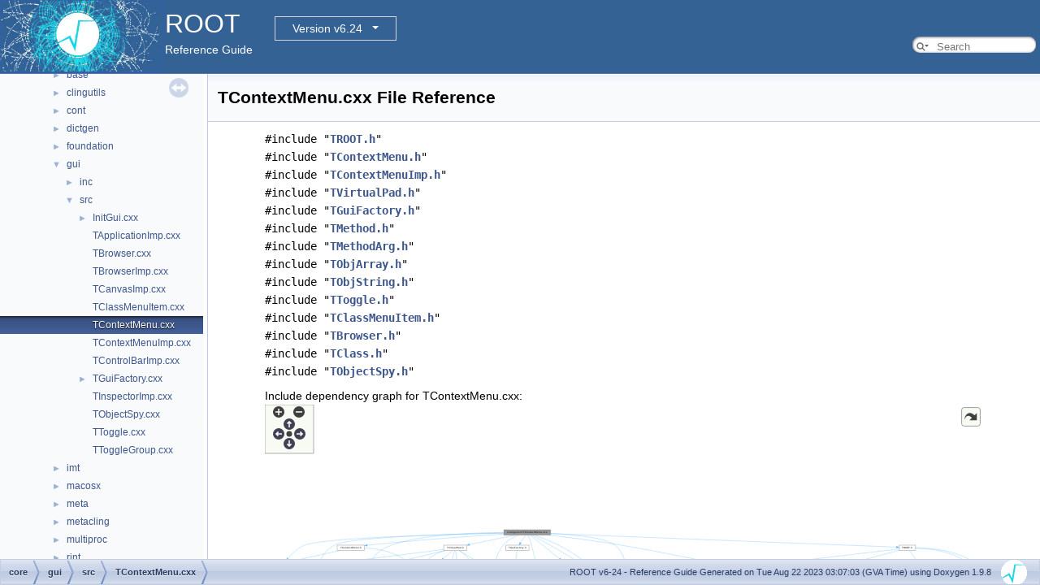

--- FILE ---
content_type: text/html
request_url: https://root.cern/doc/v624/TContextMenu_8cxx.html
body_size: 7814
content:
<!-- HTML header for doxygen 1.8.14-->
<!DOCTYPE html PUBLIC "-//W3C//DTD XHTML 1.0 Transitional//EN" "http://www.w3.org/TR/xhtml1/DTD/xhtml1-transitional.dtd">
<html xmlns="http://www.w3.org/1999/xhtml">
<head>
<meta http-equiv="Content-Type" content="text/xhtml;charset=UTF-8"/>
<meta http-equiv="X-UA-Compatible" content="IE=9"/>
<meta name="generator" content="Doxygen 1.9.8"/>
<meta name="viewport" content="width=device-width, initial-scale=1"/>
<title>ROOT: core/gui/src/TContextMenu.cxx File Reference</title>
<link href="tabs.css" rel="stylesheet" type="text/css"/>
<script type="text/javascript" src="jquery.js"></script>
<script type="text/javascript" src="dynsections.js"></script>
<link href="navtree.css" rel="stylesheet" type="text/css"/>
<script type="text/javascript" src="resize.js"></script>
<script type="text/javascript" src="navtreedata.js"></script>
<script type="text/javascript" src="navtree.js"></script>
<link href="search/search.css" rel="stylesheet" type="text/css"/>
<script type="text/javascript" src="search/searchdata.js"></script>
<script type="text/javascript" src="search/search.js"></script>
<script type="text/javascript">
/* @license magnet:?xt=urn:btih:d3d9a9a6595521f9666a5e94cc830dab83b65699&amp;dn=expat.txt MIT */
  $(document).ready(function() { init_search(); });
/* @license-end */
</script>
<script type="text/x-mathjax-config">
MathJax.Hub.Config({
  extensions: ["tex2jax.js"],
  jax: ["input/TeX","output/HTML-CSS"],
});
</script>
<script type="text/javascript" async="async" src="./mathjax/MathJax.js"></script>
<link href="doxygen.css" rel="stylesheet" type="text/css" />
<link href="ROOT.css" rel="stylesheet" type="text/css"/>
<!-- BEGIN version select -->
<link rel="stylesheet" type="text/css" href="https://root.cern/doc/dropdown.css">
<!--script type="text/javascript" src="https://ajax.googleapis.com/ajax/libs/jquery/3.2.1/jquery.min.js">
</script-->
<!-- END version select -->
</head>
<body>
<div id="top"><!-- do not remove this div, it is closed by doxygen! -->
<div id="titlearea">
<table bgcolor="#346295" cellspacing="0" cellpadding="0">
 <tbody>
 <tr>
  <td> <a href="https://root.cern"> <img style="height:90px;vertical-align:bottom" alt="Logo" src="rootlogo.gif"/> </a></td>
  <td valign="middle" style="color: #FFFFFF" nowrap="nowrap"><font size="6">ROOT</font> &#160;
  <!-- BEGIN version select -->
<div class="dropdown">
   <button class="dropbtn">v6-24</button>
   <div class="dropdown-content">
   </div>
</div>
<script type="text/javascript" src="../selectversion.js"></script>
<!-- END version select -->
  <br> Reference Guide </td>
  <td style="width:100%">         <div id="MSearchBox" class="MSearchBoxInactive">
        <span class="left">
          <span id="MSearchSelect"                onmouseover="return searchBox.OnSearchSelectShow()"                onmouseout="return searchBox.OnSearchSelectHide()">&#160;</span>
          <input type="text" id="MSearchField" value="" placeholder="Search" accesskey="S"
               onfocus="searchBox.OnSearchFieldFocus(true)" 
               onblur="searchBox.OnSearchFieldFocus(false)" 
               onkeyup="searchBox.OnSearchFieldChange(event)"/>
          </span><span class="right">
            <a id="MSearchClose" href="javascript:searchBox.CloseResultsWindow()"><img id="MSearchCloseImg" border="0" src="search/close.svg" alt=""/></a>
          </span>
        </div>
 </td>
 </tr>
 </tbody>
</table>
</div>
<!-- end header part -->
<!-- Generated by Doxygen 1.9.8 -->
<script type="text/javascript">
/* @license magnet:?xt=urn:btih:d3d9a9a6595521f9666a5e94cc830dab83b65699&amp;dn=expat.txt MIT */
var searchBox = new SearchBox("searchBox", "search/",'.html');
/* @license-end */
</script>
</div><!-- top -->
<div id="side-nav" class="ui-resizable side-nav-resizable">
  <div id="nav-tree">
    <div id="nav-tree-contents">
      <div id="nav-sync" class="sync"></div>
    </div>
  </div>
  <div id="splitbar" style="-moz-user-select:none;" 
       class="ui-resizable-handle">
  </div>
</div>
<script type="text/javascript">
/* @license magnet:?xt=urn:btih:d3d9a9a6595521f9666a5e94cc830dab83b65699&amp;dn=expat.txt MIT */
$(document).ready(function(){initNavTree('TContextMenu_8cxx.html',''); initResizable(); });
/* @license-end */
</script>
<div id="doc-content">
<!-- window showing the filter options -->
<div id="MSearchSelectWindow"
     onmouseover="return searchBox.OnSearchSelectShow()"
     onmouseout="return searchBox.OnSearchSelectHide()"
     onkeydown="return searchBox.OnSearchSelectKey(event)">
</div>

<!-- iframe showing the search results (closed by default) -->
<div id="MSearchResultsWindow">
<div id="MSearchResults">
<div class="SRPage">
<div id="SRIndex">
<div id="SRResults"></div>
<div class="SRStatus" id="Loading">Loading...</div>
<div class="SRStatus" id="Searching">Searching...</div>
<div class="SRStatus" id="NoMatches">No Matches</div>
</div>
</div>
</div>
</div>

<div class="header">
  <div class="headertitle"><div class="title">TContextMenu.cxx File Reference</div></div>
</div><!--header-->
<div class="contents">
<div class="textblock"><code>#include &quot;<a class="el" href="TROOT_8h_source.html">TROOT.h</a>&quot;</code><br />
<code>#include &quot;<a class="el" href="TContextMenu_8h_source.html">TContextMenu.h</a>&quot;</code><br />
<code>#include &quot;<a class="el" href="TContextMenuImp_8h_source.html">TContextMenuImp.h</a>&quot;</code><br />
<code>#include &quot;<a class="el" href="TVirtualPad_8h_source.html">TVirtualPad.h</a>&quot;</code><br />
<code>#include &quot;<a class="el" href="TGuiFactory_8h_source.html">TGuiFactory.h</a>&quot;</code><br />
<code>#include &quot;<a class="el" href="TMethod_8h_source.html">TMethod.h</a>&quot;</code><br />
<code>#include &quot;<a class="el" href="TMethodArg_8h_source.html">TMethodArg.h</a>&quot;</code><br />
<code>#include &quot;<a class="el" href="TObjArray_8h_source.html">TObjArray.h</a>&quot;</code><br />
<code>#include &quot;<a class="el" href="TObjString_8h_source.html">TObjString.h</a>&quot;</code><br />
<code>#include &quot;<a class="el" href="TToggle_8h_source.html">TToggle.h</a>&quot;</code><br />
<code>#include &quot;<a class="el" href="TClassMenuItem_8h_source.html">TClassMenuItem.h</a>&quot;</code><br />
<code>#include &quot;<a class="el" href="TBrowser_8h_source.html">TBrowser.h</a>&quot;</code><br />
<code>#include &quot;<a class="el" href="TClass_8h_source.html">TClass.h</a>&quot;</code><br />
<code>#include &quot;<a class="el" href="TObjectSpy_8h_source.html">TObjectSpy.h</a>&quot;</code><br />
</div><div class="textblock"><div class="dynheader">
Include dependency graph for TContextMenu.cxx:</div>
<div class="dyncontent">
<div class="center"><div class="zoom"><iframe scrolling="no" frameborder="0" src="TContextMenu_8cxx__incl.svg" width="100%" height="600"><p><b>This browser is not able to show SVG: try Firefox, Chrome, Safari, or Opera instead.</b></p></iframe></div></div>
</div>
</div></div><!-- contents -->
</div><!-- doc-content -->
<!-- HTML footer for doxygen 1.8.14-->
<!-- start footer part -->
<div id="nav-path" class="navpath"><!-- id is needed for treeview function! -->
  <ul>
    <li class="navelem"><a class="el" href="dir_4270bfced15e0e73154b13468c7c9ad9.html">core</a></li><li class="navelem"><a class="el" href="dir_1e68ba8fb88e1241d73a7bc7ed26e11e.html">gui</a></li><li class="navelem"><a class="el" href="dir_8b811150c1dadfd0c5f5566978626b2e.html">src</a></li><li class="navelem"><a class="el" href="TContextMenu_8cxx.html">TContextMenu.cxx</a></li>
    <li class="footer">
    ROOT v6-24 - Reference Guide Generated on Tue Aug 22 2023 03:07:03 (GVA Time) using Doxygen 1.9.8 &#160;&#160;
    <img class="footer" src="rootlogo_s.gif" alt="root" style="width:auto;height:auto;"/></li>
  </ul>
</div>
</body>
</html>


--- FILE ---
content_type: text/css
request_url: https://root.cern/doc/v624/search/search.css
body_size: 5361
content:
/*---------------- Search Box */

#MSearchBox {
    position: absolute;
    right: 5px;
}
/*---------------- Search box styling */

.SRPage * {
    font-weight: normal;
    line-height: normal;
}

dark-mode-toggle {
    margin-left: 5px;
    display: flex;
    float: right;
}

#MSearchBox {
    display: inline-block;
    white-space : nowrap;
    background: var(--search-background-color);
    border-radius: 0.65em;
    box-shadow: var(--search-box-shadow);
    z-index: 102;
}

#MSearchBox .left {
    display: inline-block;
    vertical-align: middle;
    height: 1.4em;
}

#MSearchSelect {
    display: inline-block;
    vertical-align: middle;
    width: 20px;
    height: 19px;
    background-image: var(--search-magnification-select-image);
    margin: 0 0 0 0.3em;
    padding: 0;
}

#MSearchSelectExt {
    display: inline-block;
    vertical-align: middle;
    width: 10px;
    height: 19px;
    background-image: var(--search-magnification-image);
    margin: 0 0 0 0.5em;
    padding: 0;
}


#MSearchField {
    display: inline-block;
    vertical-align: middle;
    width: 7.5em;
    height: 19px;
    margin: 0 0.15em;
    padding: 0;
    line-height: 1em;
    border:none;
    color: var(--search-foreground-color);
    outline: none;
    font-family: var(--font-family-search);
    -webkit-border-radius: 0px;
    border-radius: 0px;
    background: none;
}

@media(hover: none) {
    /* to avoid zooming on iOS */
    #MSearchField {
        font-size: 16px;
    }
}

#MSearchBox .right {
    display: inline-block;
    vertical-align: middle;
    width: 1.4em;
    height: 1.4em;
}

#MSearchClose {
    display: none;
    font-size: inherit;
    background : none;
    border: none;
    margin: 0;
    padding: 0;
    outline: none;

}

#MSearchCloseImg {
    padding: 0.3em;
    margin: 0;
}

.MSearchBoxActive #MSearchField {
    color: var(--search-active-color);
}



/*---------------- Search filter selection */

#MSearchSelectWindow {
    display: none;
    position: absolute;
    left: 0; top: 0;
    border: 1px solid var(--search-filter-border-color);
    background-color: var(--search-filter-background-color);
    z-index: 10001;
    padding-top: 4px;
    padding-bottom: 4px;
    -moz-border-radius: 4px;
    -webkit-border-top-left-radius: 4px;
    -webkit-border-top-right-radius: 4px;
    -webkit-border-bottom-left-radius: 4px;
    -webkit-border-bottom-right-radius: 4px;
    -webkit-box-shadow: 5px 5px 5px rgba(0, 0, 0, 0.15);
}

.SelectItem {
    font: 8pt var(--font-family-search);
    padding-left:  2px;
    padding-right: 12px;
    border: 0px;
}

span.SelectionMark {
    margin-right: 4px;
    font-family: var(--font-family-monospace);
    outline-style: none;
    text-decoration: none;
}

a.SelectItem {
    display: block;
    outline-style: none;
    color: var(--search-filter-foreground-color);
    text-decoration: none;
    padding-left:   6px;
    padding-right: 12px;
}

a.SelectItem:focus,
a.SelectItem:active {
    color: var(--search-filter-foreground-color);
    outline-style: none;
    text-decoration: none;
}

a.SelectItem:hover {
    color: var(--search-filter-highlight-text-color);
    background-color: var(--search-filter-highlight-bg-color);
    outline-style: none;
    text-decoration: none;
    cursor: pointer;
    display: block;
}

/*---------------- Search results window */

iframe#MSearchResults {
    /*width: 60ex;*/
    height: 15em;
}

#MSearchResultsWindow {
    display: none;
    position: absolute;
    left: 0; top: 0;
    border: 1px solid var(--search-results-border-color);
    background-color: var(--search-results-background-color);
    z-index:10000;
    width: 300px;
    height: 400px;
    overflow: auto;
}

/* ----------------------------------- */


#SRIndex {
    clear:both; 
}

.SREntry {
    font-size: 10pt;
    padding-left: 1ex;
}

.SRPage .SREntry {
    font-size: 8pt;
    padding: 1px 5px;
}

div.SRPage {
    margin: 5px 2px;
    background-color: var(--search-results-background-color);
}

.SRChildren {
    padding-left: 3ex; padding-bottom: .5em 
}

.SRPage .SRChildren {
    display: none;
}

.SRSymbol {
    font-weight: bold;
    color: var(--search-results-foreground-color);
    font-family: var(--font-family-search);
    text-decoration: none;
    outline: none;
}

a.SRScope {
    display: block;
    color: var(--search-results-foreground-color);
    font-family: var(--font-family-search);
    font-size: 8pt;
    text-decoration: none;
    outline: none;
}

a.SRSymbol:focus, a.SRSymbol:active,
a.SRScope:focus, a.SRScope:active {
    text-decoration: underline;
}

span.SRScope {
    padding-left: 4px;
    font-family: var(--font-family-search);
}

.SRPage .SRStatus {
    padding: 2px 5px;
    font-size: 8pt;
    font-style: italic;
    font-family: var(--font-family-search);
}

.SRResult {
    display: none;
}

div.searchresults {
    margin-left: 10px;
    margin-right: 10px;
}

/*---------------- External search page results */

.pages b {
   color: white;
   padding: 5px 5px 3px 5px;
   background-image: var(--nav-gradient-active-image-parent);
   background-repeat: repeat-x;
   text-shadow: 0 1px 1px #000000;
}

.pages {
    line-height: 17px;
    margin-left: 4px;
    text-decoration: none;
}

.hl {
    font-weight: bold;
}

#searchresults {
    margin-bottom: 20px;
}

.searchpages {
    margin-top: 10px;
}



--- FILE ---
content_type: application/javascript
request_url: https://root.cern/doc/v624/dir_4270bfced15e0e73154b13468c7c9ad9.js
body_size: 1689
content:
var dir_4270bfced15e0e73154b13468c7c9ad9 =
[
    [ "base", "dir_b952992678633ce5ff96b3ca450b719d.html", "dir_b952992678633ce5ff96b3ca450b719d" ],
    [ "clingutils", "dir_7b7d3632062095545180fe5c757fe003.html", "dir_7b7d3632062095545180fe5c757fe003" ],
    [ "cont", "dir_edb320ba87cb52d8e76cfb013b2bd0b8.html", "dir_edb320ba87cb52d8e76cfb013b2bd0b8" ],
    [ "dictgen", "dir_5b1810f705c1d2a533361bff490b2d05.html", "dir_5b1810f705c1d2a533361bff490b2d05" ],
    [ "foundation", "dir_a0df2460c0d3f50228d6a8dc68ae98a4.html", "dir_a0df2460c0d3f50228d6a8dc68ae98a4" ],
    [ "gui", "dir_1e68ba8fb88e1241d73a7bc7ed26e11e.html", "dir_1e68ba8fb88e1241d73a7bc7ed26e11e" ],
    [ "imt", "dir_d9a0c46216fe8e6371c5356d5b553fdf.html", "dir_d9a0c46216fe8e6371c5356d5b553fdf" ],
    [ "macosx", "dir_327f2bd38c78a584bdf7501381f0e7c6.html", "dir_327f2bd38c78a584bdf7501381f0e7c6" ],
    [ "meta", "dir_0c8d9ac506b418c441cc00da4a5dde44.html", "dir_0c8d9ac506b418c441cc00da4a5dde44" ],
    [ "metacling", "dir_f87ddf8620da6254cefaecf19e7e110d.html", "dir_f87ddf8620da6254cefaecf19e7e110d" ],
    [ "multiproc", "dir_92ba52f40dbf6eb12b591d6f515f6779.html", "dir_92ba52f40dbf6eb12b591d6f515f6779" ],
    [ "rint", "dir_ef58f22bdf22256041f19a39b7b6e112.html", "dir_ef58f22bdf22256041f19a39b7b6e112" ],
    [ "thread", "dir_38091d0cff1e521a472be9c14470b440.html", "dir_38091d0cff1e521a472be9c14470b440" ],
    [ "unix", "dir_cc9d4db7f92a2e77b53bedbbcfe214a0.html", "dir_cc9d4db7f92a2e77b53bedbbcfe214a0" ],
    [ "winnt", "dir_9e20c760fcda0d45ddfb3f04887a88b7.html", "dir_9e20c760fcda0d45ddfb3f04887a88b7" ],
    [ "zip", "dir_e79e18ee26fb253e16f691a7a3234210.html", "dir_e79e18ee26fb253e16f691a7a3234210" ]
];

--- FILE ---
content_type: application/javascript
request_url: https://root.cern/doc/v624/files_dup.js
body_size: 2166
content:
var files_dup =
[
    [ "bindings", "dir_00240dc4a1a4845ae58be68fbad02d02.html", "dir_00240dc4a1a4845ae58be68fbad02d02" ],
    [ "core", "dir_4270bfced15e0e73154b13468c7c9ad9.html", "dir_4270bfced15e0e73154b13468c7c9ad9" ],
    [ "documentation", "dir_138aff360eb965c43b94267b8d1ce09e.html", "dir_138aff360eb965c43b94267b8d1ce09e" ],
    [ "geom", "dir_16394c8734fa5f5e5682aee98940eb77.html", "dir_16394c8734fa5f5e5682aee98940eb77" ],
    [ "graf2d", "dir_2486e8ffb12756dbae41708f4979a859.html", "dir_2486e8ffb12756dbae41708f4979a859" ],
    [ "graf3d", "dir_37205437067f26ba90f7befa678de445.html", "dir_37205437067f26ba90f7befa678de445" ],
    [ "gui", "dir_11bc0974ce736ce9a6fadebbeb7a8314.html", "dir_11bc0974ce736ce9a6fadebbeb7a8314" ],
    [ "hist", "dir_8b9334156f3646fccf89e63b9869c7f9.html", "dir_8b9334156f3646fccf89e63b9869c7f9" ],
    [ "html", "dir_2dae0a562653f78d59931f0e4b070746.html", "dir_2dae0a562653f78d59931f0e4b070746" ],
    [ "io", "dir_bc161955dc3a3d2485839eba21420d01.html", "dir_bc161955dc3a3d2485839eba21420d01" ],
    [ "main", "dir_5c982d53a68cdbcd421152b4020263a9.html", "dir_5c982d53a68cdbcd421152b4020263a9" ],
    [ "math", "dir_296d53ceaeaa7e099814a6def439fe8a.html", "dir_296d53ceaeaa7e099814a6def439fe8a" ],
    [ "misc", "dir_a52f4d3d586a58b02f3a4ddf0a992157.html", "dir_a52f4d3d586a58b02f3a4ddf0a992157" ],
    [ "montecarlo", "dir_8603e067e2703f69adcfe1215b7303f1.html", "dir_8603e067e2703f69adcfe1215b7303f1" ],
    [ "net", "dir_427baa8a9a5be237f298d4545d0d1ce2.html", "dir_427baa8a9a5be237f298d4545d0d1ce2" ],
    [ "proof", "dir_fe12f41d3d3092bbef531b606df75bb2.html", "dir_fe12f41d3d3092bbef531b606df75bb2" ],
    [ "roofit", "dir_748b560d4ad44bb48ad8d4687638af39.html", "dir_748b560d4ad44bb48ad8d4687638af39" ],
    [ "sql", "dir_5bd71961b401a432086d0fb290a87f3f.html", "dir_5bd71961b401a432086d0fb290a87f3f" ],
    [ "tmva", "dir_a647c3f16b21786eaaa28427c9c80e3e.html", "dir_a647c3f16b21786eaaa28427c9c80e3e" ],
    [ "tree", "dir_70093cb3a9d1f8840af4e997fde867c3.html", "dir_70093cb3a9d1f8840af4e997fde867c3" ],
    [ "tutorials", "dir_0d353d24d0afa59909efab6593124f6d.html", "dir_0d353d24d0afa59909efab6593124f6d" ]
];

--- FILE ---
content_type: application/javascript
request_url: https://root.cern/doc/v624/navtreeindex42.js
body_size: 17475
content:
var NAVTREEINDEX42 =
{
"TClonesArray_8cxx.html#a75de01893197ca88080734b7230af22d":[5,0,1,2,2,11,1],
"TClonesArray_8cxx.html#a9750938690adaa215e068e0d3dabf0f6":[5,0,1,2,2,11,3],
"TClonesArray_8cxx.html#ac553df9f69f82eaadf5915588257720f":[5,0,1,2,2,11,2],
"TClonesArray_8cxx_source.html":[5,0,1,2,2,11],
"TClonesArray_8h.html":[5,0,1,2,1,12],
"TClonesArray_8h_source.html":[5,0,1,2,1,12],
"TCollectionProxyFactory_8cxx.html":[5,0,9,2,1,10],
"TCollectionProxyFactory_8cxx_source.html":[5,0,9,2,1,10],
"TCollectionProxyFactory_8h.html":[5,0,9,2,0,6],
"TCollectionProxyFactory_8h.html#a17f2e729a629eee9f5b7371c357f5e25":[5,0,9,2,0,6,1],
"TCollectionProxyFactory_8h_source.html":[5,0,9,2,0,6],
"TCollectionProxyInfo_8h.html":[5,0,1,2,1,14],
"TCollectionProxyInfo_8h.html#a17f2e729a629eee9f5b7371c357f5e25":[5,0,1,2,1,14,20],
"TCollectionProxyInfo_8h_source.html":[5,0,1,2,1,14],
"TCollection_8cxx.html":[5,0,1,2,2,12],
"TCollection_8cxx.html#ac52c1a5d491c3950bf874bf7e6c1c5bb":[5,0,1,2,2,12,0],
"TCollection_8cxx_source.html":[5,0,1,2,2,12],
"TCollection_8h.html":[5,0,1,2,1,13],
"TCollection_8h.html#a01fb6f47c71173fc055dd378943caeca":[5,0,1,2,1,13,14],
"TCollection_8h.html#a082c5193304aa3c3ad84d02e9ba86122":[5,0,1,2,1,13,12],
"TCollection_8h.html#a1374864509034fd0232ccd0c011850ed":[5,0,1,2,1,13,17],
"TCollection_8h.html#a1de7d6561cd1a8ea050bac262bd30112":[5,0,1,2,1,13,9],
"TCollection_8h.html#a27b21f5529cb322b27db58f62fe92fa8":[5,0,1,2,1,13,10],
"TCollection_8h.html#a3fce8323b90698136025099015f64518":[5,0,1,2,1,13,16],
"TCollection_8h.html#a422a0d6d20ad1d256c9250dcda19f0f5":[5,0,1,2,1,13,8],
"TCollection_8h.html#a4e2b76b5188d95f7ba74889296797b53":[5,0,1,2,1,13,18],
"TCollection_8h.html#a8492bcb3e6f546b1dca49792e3da9508":[5,0,1,2,1,13,6],
"TCollection_8h.html#abe9631f358c8d87ef555ac7b507593b8":[5,0,1,2,1,13,13],
"TCollection_8h.html#ac4dd84fdfb160f621ebbf891df65cd1d":[5,0,1,2,1,13,15],
"TCollection_8h.html#afb090ac7912fb72fb7dd77e5b8e93b25":[5,0,1,2,1,13,7],
"TCollection_8h.html#afefb74ab561fd3d7a4d94bb3baf94a99":[5,0,1,2,1,13,11],
"TCollection_8h_source.html":[5,0,1,2,1,13],
"TColorGradient_8cxx.html":[5,0,1,0,2,20],
"TColorGradient_8cxx_source.html":[5,0,1,0,2,20],
"TColorGradient_8h.html":[5,0,1,0,1,35],
"TColorGradient_8h_source.html":[5,0,1,0,1,35],
"TColorWheel_8cxx.html":[5,0,4,3,2,4],
"TColorWheel_8cxx_source.html":[5,0,4,3,2,4],
"TColorWheel_8h.html":[5,0,4,3,1,4],
"TColorWheel_8h_source.html":[5,0,4,3,1,4],
"TColor_8cxx.html":[5,0,1,0,2,19],
"TColor_8cxx.html#a0c157af3b60aa1bfbf93fb5e14bbd766":[5,0,1,0,2,19,4],
"TColor_8cxx.html#a188a213d494489dcfd34db98a7dc989a":[5,0,1,0,2,19,0],
"TColor_8cxx.html#a2aa8ec73e9a71aba5b76335302a21d43":[5,0,1,0,2,19,3],
"TColor_8cxx.html#a4f5cad695c5ec5ebae58a4be984a7377":[5,0,1,0,2,19,6],
"TColor_8cxx.html#ac29deade22ca92bbccea72228ac6fe3d":[5,0,1,0,2,19,1],
"TColor_8cxx.html#ac9769af9e3228d13b1341efc2c5e2805":[5,0,1,0,2,19,2],
"TColor_8cxx.html#ad7dc1c8c0db6cafa658a63c64a1babaa":[5,0,1,0,2,19,5],
"TColor_8cxx_source.html":[5,0,1,0,2,19],
"TColor_8h.html":[5,0,1,0,1,34],
"TColor_8h.html#acb46d776ab87271c3fc10b14c50b169c":[5,0,1,0,1,34,0],
"TColor_8h.html#acb46d776ab87271c3fc10b14c50b169ca086153d3b370043f0ab79e7676959a77":[5,0,1,0,1,34,0,28],
"TColor_8h.html#acb46d776ab87271c3fc10b14c50b169ca08edfbf5aca6202719c3fcec2490174e":[5,0,1,0,1,34,0,51],
"TColor_8h.html#acb46d776ab87271c3fc10b14c50b169ca0cf0db9f106184fb33f19b98ec2088b2":[5,0,1,0,1,34,0,15],
"TColor_8h.html#acb46d776ab87271c3fc10b14c50b169ca0d7a99774f1e8c22e642375d5035cc42":[5,0,1,0,1,34,0,34],
"TColor_8h.html#acb46d776ab87271c3fc10b14c50b169ca0fa33c2259f46df4f8e631898729866a":[5,0,1,0,1,34,0,19],
"TColor_8h.html#acb46d776ab87271c3fc10b14c50b169ca10e26b4aafc9051bf93dd29adf5da699":[5,0,1,0,1,34,0,29],
"TColor_8h.html#acb46d776ab87271c3fc10b14c50b169ca13b8f5d5c62ec8ac1c6264c367aab2be":[5,0,1,0,1,34,0,14],
"TColor_8h.html#acb46d776ab87271c3fc10b14c50b169ca14fadbec48b71c85b03e688f1f649fea":[5,0,1,0,1,34,0,16],
"TColor_8h.html#acb46d776ab87271c3fc10b14c50b169ca15bbcf10c7109a0b868d3a27452307a4":[5,0,1,0,1,34,0,21],
"TColor_8h.html#acb46d776ab87271c3fc10b14c50b169ca21c838e5032522c926b553da85590070":[5,0,1,0,1,34,0,18],
"TColor_8h.html#acb46d776ab87271c3fc10b14c50b169ca246a69d7ccc9d9d8fd8a8b7b749add0b":[5,0,1,0,1,34,0,13],
"TColor_8h.html#acb46d776ab87271c3fc10b14c50b169ca24edb30c7141dfdcb70c9cc46f47034e":[5,0,1,0,1,34,0,40],
"TColor_8h.html#acb46d776ab87271c3fc10b14c50b169ca2683a7e016e0a22c45c77d50b150f967":[5,0,1,0,1,34,0,7],
"TColor_8h.html#acb46d776ab87271c3fc10b14c50b169ca298e18e7ef81c3ed7f3ad9722c9a3286":[5,0,1,0,1,34,0,17],
"TColor_8h.html#acb46d776ab87271c3fc10b14c50b169ca2ee0a59793a3d760d64b63eb3a845e52":[5,0,1,0,1,34,0,8],
"TColor_8h.html#acb46d776ab87271c3fc10b14c50b169ca30cd677a0957502beaaf4c183f20fdcc":[5,0,1,0,1,34,0,12],
"TColor_8h.html#acb46d776ab87271c3fc10b14c50b169ca3124ee86d4b72a39e01e58f8ec7d5b73":[5,0,1,0,1,34,0,56],
"TColor_8h.html#acb46d776ab87271c3fc10b14c50b169ca38a05bd30539b76408cfdd83db3f564a":[5,0,1,0,1,34,0,22],
"TColor_8h.html#acb46d776ab87271c3fc10b14c50b169ca38c9d608eb4e164661fb1b4ab71a1996":[5,0,1,0,1,34,0,5],
"TColor_8h.html#acb46d776ab87271c3fc10b14c50b169ca4451815321ad187b8b4c1f0dbc5aacdb":[5,0,1,0,1,34,0,57],
"TColor_8h.html#acb46d776ab87271c3fc10b14c50b169ca4520a5cb6770e9ea70640d01861bdd9a":[5,0,1,0,1,34,0,10],
"TColor_8h.html#acb46d776ab87271c3fc10b14c50b169ca47ae1373f4856bb73433d4ff64f761dc":[5,0,1,0,1,34,0,2],
"TColor_8h.html#acb46d776ab87271c3fc10b14c50b169ca4bb01c974d47905c0659d8112b9e499c":[5,0,1,0,1,34,0,27],
"TColor_8h.html#acb46d776ab87271c3fc10b14c50b169ca523e24271213dc89e0ec926d7c315a0e":[5,0,1,0,1,34,0,36],
"TColor_8h.html#acb46d776ab87271c3fc10b14c50b169ca561a7fd6a8a2bc36ac79d67f0a17501c":[5,0,1,0,1,34,0,46],
"TColor_8h.html#acb46d776ab87271c3fc10b14c50b169ca57179c68849d67eb6073d189ee6fbf98":[5,0,1,0,1,34,0,59],
"TColor_8h.html#acb46d776ab87271c3fc10b14c50b169ca57d3f56df629652b44346da5ba87bb1c":[5,0,1,0,1,34,0,53],
"TColor_8h.html#acb46d776ab87271c3fc10b14c50b169ca597678f10ebeb1cf2316e824973f12be":[5,0,1,0,1,34,0,49],
"TColor_8h.html#acb46d776ab87271c3fc10b14c50b169ca5d893a90ec07a62d48cbbba1a1948fd2":[5,0,1,0,1,34,0,44],
"TColor_8h.html#acb46d776ab87271c3fc10b14c50b169ca5e83ce1820d296200091599f14b81c25":[5,0,1,0,1,34,0,0],
"TColor_8h.html#acb46d776ab87271c3fc10b14c50b169ca61c929b0e307b6e9baf12a34c5f82a71":[5,0,1,0,1,34,0,4],
"TColor_8h.html#acb46d776ab87271c3fc10b14c50b169ca6a77137c947ac754a97274617a22afb6":[5,0,1,0,1,34,0,50],
"TColor_8h.html#acb46d776ab87271c3fc10b14c50b169ca6c2285f616ec9088917773728de57ca3":[5,0,1,0,1,34,0,43],
"TColor_8h.html#acb46d776ab87271c3fc10b14c50b169ca6c333cc690c2bd7cf2011ef37d3c2c44":[5,0,1,0,1,34,0,32],
"TColor_8h.html#acb46d776ab87271c3fc10b14c50b169ca6cc40df34b177d7f7d18440fd0ea2cad":[5,0,1,0,1,34,0,31],
"TColor_8h.html#acb46d776ab87271c3fc10b14c50b169ca7331392495acfd6ba61abd339edc9e4c":[5,0,1,0,1,34,0,1],
"TColor_8h.html#acb46d776ab87271c3fc10b14c50b169ca8112e6e5f7849035ea728c95646c79d2":[5,0,1,0,1,34,0,45],
"TColor_8h.html#acb46d776ab87271c3fc10b14c50b169ca987fc406804dee6731fb57b0cc5a549c":[5,0,1,0,1,34,0,52],
"TColor_8h.html#acb46d776ab87271c3fc10b14c50b169ca9ec3a08912a9aee3c14e964616a1286c":[5,0,1,0,1,34,0,25],
"TColor_8h.html#acb46d776ab87271c3fc10b14c50b169caa0a3640a205e364bd729f925eac8d647":[5,0,1,0,1,34,0,33],
"TColor_8h.html#acb46d776ab87271c3fc10b14c50b169caa4d19391135631a9e297a311174bc33e":[5,0,1,0,1,34,0,11],
"TColor_8h.html#acb46d776ab87271c3fc10b14c50b169caa93a3fad5113fc109abd6af88dc4ba61":[5,0,1,0,1,34,0,48],
"TColor_8h.html#acb46d776ab87271c3fc10b14c50b169cab360ca36714ae0b8eedf0cbe0f202ce8":[5,0,1,0,1,34,0,3],
"TColor_8h.html#acb46d776ab87271c3fc10b14c50b169cab40ebcecf39e6a19cb8f494ccfcd7432":[5,0,1,0,1,34,0,9],
"TColor_8h.html#acb46d776ab87271c3fc10b14c50b169cab51cdddeb6173d33c275bcf2c7ac0133":[5,0,1,0,1,34,0,55],
"TColor_8h.html#acb46d776ab87271c3fc10b14c50b169cab5fd462b09db7f2e77e97b4fd0688314":[5,0,1,0,1,34,0,47],
"TColor_8h.html#acb46d776ab87271c3fc10b14c50b169cab775bd4cd70a10091fbb8e90720c825d":[5,0,1,0,1,34,0,26],
"TColor_8h.html#acb46d776ab87271c3fc10b14c50b169cab7d7c7914cd2d223856c11488e082ea4":[5,0,1,0,1,34,0,61],
"TColor_8h.html#acb46d776ab87271c3fc10b14c50b169cab8d63899b82b4e3e0843567b0c23c815":[5,0,1,0,1,34,0,23],
"TColor_8h.html#acb46d776ab87271c3fc10b14c50b169cabe20dc7f86ea0d9d56b76a678288aa76":[5,0,1,0,1,34,0,24],
"TColor_8h.html#acb46d776ab87271c3fc10b14c50b169cac9aa466a91084920e034d9a27fa65efd":[5,0,1,0,1,34,0,39],
"TColor_8h.html#acb46d776ab87271c3fc10b14c50b169cacad39502f48958bcae9a2030196f0e93":[5,0,1,0,1,34,0,6],
"TColor_8h.html#acb46d776ab87271c3fc10b14c50b169cad7289731bc3190b27d281df55b3e1abd":[5,0,1,0,1,34,0,30],
"TColor_8h.html#acb46d776ab87271c3fc10b14c50b169cadb84c2658294aedf9340e4cb98f06300":[5,0,1,0,1,34,0,20],
"TColor_8h.html#acb46d776ab87271c3fc10b14c50b169cae22849d3fc06d841a93a917fad66e748":[5,0,1,0,1,34,0,41],
"TColor_8h.html#acb46d776ab87271c3fc10b14c50b169cae2366be7c17c0aa6c69720a8c6bd738b":[5,0,1,0,1,34,0,42],
"TColor_8h.html#acb46d776ab87271c3fc10b14c50b169cae2b839a3afb3306ab96ec7b037dd0081":[5,0,1,0,1,34,0,62],
"TColor_8h.html#acb46d776ab87271c3fc10b14c50b169cae80cf125e40834cad6789d063b2f53ac":[5,0,1,0,1,34,0,58],
"TColor_8h.html#acb46d776ab87271c3fc10b14c50b169cae81272f82f3d4870e879eae2849e3b2f":[5,0,1,0,1,34,0,35],
"TColor_8h.html#acb46d776ab87271c3fc10b14c50b169caec6329229ffd349a28e00cd8d094822d":[5,0,1,0,1,34,0,38],
"TColor_8h.html#acb46d776ab87271c3fc10b14c50b169caf1103f5decc56cd156e2d171ad69a477":[5,0,1,0,1,34,0,60],
"TColor_8h.html#acb46d776ab87271c3fc10b14c50b169caf2137b837ec1eee72d2ec85c3ba91d11":[5,0,1,0,1,34,0,54],
"TColor_8h.html#acb46d776ab87271c3fc10b14c50b169caf5752fc3b84aa2f932840d60ae7ee9d7":[5,0,1,0,1,34,0,37],
"TColor_8h_source.html":[5,0,1,0,1,34],
"TComplex_8cxx.html":[5,0,11,6,2,52],
"TComplex_8cxx.html#a149e3f3dacabbfed728d81b12f12cdb8":[5,0,11,6,2,52,1],
"TComplex_8cxx.html#a643ab0af0c1f09f03148b0e818b9f468":[5,0,11,6,2,52,0],
"TComplex_8cxx_source.html":[5,0,11,6,2,52],
"TComplex_8h.html":[5,0,11,6,1,2],
"TComplex_8h_source.html":[5,0,11,6,1,2],
"TConditionImp_8cxx.html":[5,0,1,12,1,2],
"TConditionImp_8cxx_source.html":[5,0,1,12,1,2],
"TConditionImp_8h.html":[5,0,1,12,0,6],
"TConditionImp_8h_source.html":[5,0,1,12,0,6],
"TCondition_8cxx.html":[5,0,1,12,1,1],
"TCondition_8cxx_source.html":[5,0,1,12,1,1],
"TCondition_8h.html":[5,0,1,12,0,5],
"TCondition_8h_source.html":[5,0,1,12,0,5],
"TCondor_8cxx.html":[5,0,15,1,1,0],
"TCondor_8cxx_source.html":[5,0,15,1,1,0],
"TCondor_8h.html":[5,0,15,1,0,0],
"TCondor_8h_source.html":[5,0,15,1,0,0],
"TConfidenceLevel_8cxx.html":[5,0,7,2,1,9],
"TConfidenceLevel_8cxx_source.html":[5,0,7,2,1,9],
"TConfidenceLevel_8h.html":[5,0,7,2,0,8],
"TConfidenceLevel_8h_source.html":[5,0,7,2,0,8],
"TContainerConverters_8cxx.html":[5,0,9,2,1,11],
"TContainerConverters_8cxx_source.html":[5,0,9,2,1,11],
"TContainerConverters_8h.html":[5,0,9,2,0,7],
"TContainerConverters_8h_source.html":[5,0,9,2,0,7],
"TContextMenuImp_8cxx.html":[5,0,1,5,1,7],
"TContextMenuImp_8cxx_source.html":[5,0,1,5,1,7],
"TContextMenuImp_8h.html":[5,0,1,5,0,7],
"TContextMenuImp_8h_source.html":[5,0,1,5,0,7],
"TContextMenu_8cxx.html":[5,0,1,5,1,6],
"TContextMenu_8cxx_source.html":[5,0,1,5,1,6],
"TContextMenu_8h.html":[5,0,1,5,0,6],
"TContextMenu_8h_source.html":[5,0,1,5,0,6],
"TControlBarButton_8cxx.html":[5,0,4,3,2,6],
"TControlBarButton_8cxx.html#a7e580145b7947951b54d70bef0d8615b":[5,0,4,3,2,6,0],
"TControlBarButton_8cxx.html#af064b78943eec418006965d9f3800b0e":[5,0,4,3,2,6,1],
"TControlBarButton_8cxx.html#af621011a2a3e88bdef4cd9cee2d24f3d":[5,0,4,3,2,6,2],
"TControlBarButton_8cxx_source.html":[5,0,4,3,2,6],
"TControlBarButton_8h.html":[5,0,4,3,1,6],
"TControlBarButton_8h_source.html":[5,0,4,3,1,6],
"TControlBarImp_8cxx.html":[5,0,1,5,1,8],
"TControlBarImp_8cxx_source.html":[5,0,1,5,1,8],
"TControlBarImp_8h.html":[5,0,1,5,0,8],
"TControlBarImp_8h_source.html":[5,0,1,5,0,8],
"TControlBar_8cxx.html":[5,0,4,3,2,5],
"TControlBar_8cxx_source.html":[5,0,4,3,2,5],
"TControlBar_8h.html":[5,0,4,3,1,5],
"TControlBar_8h_source.html":[5,0,4,3,1,5],
"TCreatePrimitives_8cxx.html":[5,0,4,3,2,7],
"TCreatePrimitives_8cxx_source.html":[5,0,4,3,2,7],
"TCreatePrimitives_8h.html":[5,0,4,3,1,7],
"TCreatePrimitives_8h_source.html":[5,0,4,3,1,7],
"TCrown_8cxx.html":[5,0,4,5,2,5],
"TCrown_8cxx_source.html":[5,0,4,5,2,5],
"TCrown_8h.html":[5,0,4,5,1,5],
"TCrown_8h_source.html":[5,0,4,5,1,5],
"TCudnn_8h.html":[5,0,18,3,0,0,0,0,6],
"TCudnn_8h_source.html":[5,0,18,3,0,0,0,0,6],
"TCurlyArcEditor_8cxx.html":[5,0,6,1,1,7],
"TCurlyArcEditor_8cxx.html#ac2a28cf8b992b04001ba2501ace94620":[5,0,6,1,1,7,0],
"TCurlyArcEditor_8cxx.html#ac2a28cf8b992b04001ba2501ace94620a0f56c2afaf0dd71092eb53a30f391623":[5,0,6,1,1,7,0,0],
"TCurlyArcEditor_8cxx.html#ac2a28cf8b992b04001ba2501ace94620a3a0232e2d1ff875024255aa95cf8b0dc":[5,0,6,1,1,7,0,2],
"TCurlyArcEditor_8cxx.html#ac2a28cf8b992b04001ba2501ace94620aa2fd139e8b939c61bf56c116465ec214":[5,0,6,1,1,7,0,4],
"TCurlyArcEditor_8cxx.html#ac2a28cf8b992b04001ba2501ace94620ad992082a3fba7339f811d294a7c1d8ff":[5,0,6,1,1,7,0,1],
"TCurlyArcEditor_8cxx.html#ac2a28cf8b992b04001ba2501ace94620ae4e996ca1279a013d0018a5fc9d8fa86":[5,0,6,1,1,7,0,3],
"TCurlyArcEditor_8cxx_source.html":[5,0,6,1,1,7],
"TCurlyArcEditor_8h.html":[5,0,6,1,0,7],
"TCurlyArcEditor_8h_source.html":[5,0,6,1,0,7],
"TCurlyArc_8cxx.html":[5,0,4,5,2,6],
"TCurlyArc_8cxx_source.html":[5,0,4,5,2,6],
"TCurlyArc_8h.html":[5,0,4,5,1,6],
"TCurlyArc_8h_source.html":[5,0,4,5,1,6],
"TCurlyLineEditor_8cxx.html":[5,0,6,1,1,8],
"TCurlyLineEditor_8cxx.html#aa7eac3e84820abe47e2e3c51511bceca":[5,0,6,1,1,8,0],
"TCurlyLineEditor_8cxx.html#aa7eac3e84820abe47e2e3c51511bcecaa3eb7f90b839a6f2d6430161a38b1a8f2":[5,0,6,1,1,8,0,4],
"TCurlyLineEditor_8cxx.html#aa7eac3e84820abe47e2e3c51511bcecaa4add72b426deb8ef5a323e2dfa405252":[5,0,6,1,1,8,0,1],
"TCurlyLineEditor_8cxx.html#aa7eac3e84820abe47e2e3c51511bcecaa80ee663b979828c9fed9a883d04c9b8b":[5,0,6,1,1,8,0,6],
"TCurlyLineEditor_8cxx.html#aa7eac3e84820abe47e2e3c51511bcecaa84c3405906063086b0dbb30e7d6ee61b":[5,0,6,1,1,8,0,2],
"TCurlyLineEditor_8cxx.html#aa7eac3e84820abe47e2e3c51511bcecaab15b8bf05397ca0dfd4c59639489fb18":[5,0,6,1,1,8,0,0],
"TCurlyLineEditor_8cxx.html#aa7eac3e84820abe47e2e3c51511bcecaabe7f51404f3f4e7a4999ee5d3c2789a8":[5,0,6,1,1,8,0,5],
"TCurlyLineEditor_8cxx.html#aa7eac3e84820abe47e2e3c51511bcecaac1b998c42162c196c7b1f2adc2ec2fb7":[5,0,6,1,1,8,0,3],
"TCurlyLineEditor_8cxx_source.html":[5,0,6,1,1,8],
"TCurlyLineEditor_8h.html":[5,0,6,1,0,8],
"TCurlyLineEditor_8h_source.html":[5,0,6,1,0,8],
"TCurlyLine_8cxx.html":[5,0,4,5,2,7],
"TCurlyLine_8cxx_source.html":[5,0,4,5,2,7],
"TCurlyLine_8h.html":[5,0,4,5,1,7],
"TCurlyLine_8h_source.html":[5,0,4,5,1,7],
"TCutG_8cxx.html":[5,0,4,5,2,8],
"TCutG_8cxx_source.html":[5,0,4,5,2,8],
"TCutG_8h.html":[5,0,4,5,1,8],
"TCutG_8h_source.html":[5,0,4,5,1,8],
"TCut_8cxx.html":[5,0,19,2,2,13],
"TCut_8cxx.html#a3566b08952c681ee6400551b5266ec74":[5,0,19,2,2,13,12],
"TCut_8cxx.html#a3b61e4d30195d338586b7b0a4986082f":[5,0,19,2,2,13,5],
"TCut_8cxx.html#a41eff35811213263b65ac1ae507222e4":[5,0,19,2,2,13,0],
"TCut_8cxx.html#a42cbce5a4dd9ae9b57a1ba00fd0f294e":[5,0,19,2,2,13,3],
"TCut_8cxx.html#a499c1cc10444b9fd20812bcdad38c43a":[5,0,19,2,2,13,7],
"TCut_8cxx.html#a52a4ae1faa0e9f01913f572338240191":[5,0,19,2,2,13,8],
"TCut_8cxx.html#a5691c056591564c3298e01c17ecef3f9":[5,0,19,2,2,13,11],
"TCut_8cxx.html#a5724620ad7e666e44a402ba3bbb8b53f":[5,0,19,2,2,13,1],
"TCut_8cxx.html#a5748b9c3370f5f3593cbfb230c241aa9":[5,0,19,2,2,13,4],
"TCut_8cxx.html#a665236598e7243dc531cdd24835153bf":[5,0,19,2,2,13,6],
"TCut_8cxx.html#ab8c2985731f3726b0441ce013f85e348":[5,0,19,2,2,13,10],
"TCut_8cxx.html#abc2b5378885ee29703e78906a90d7be2":[5,0,19,2,2,13,9],
"TCut_8cxx.html#ac645034551ea9fb3fedd3eb442524792":[5,0,19,2,2,13,2],
"TCut_8cxx_source.html":[5,0,19,2,2,13],
"TCut_8h.html":[5,0,19,2,1,14],
"TCut_8h.html#a3566b08952c681ee6400551b5266ec74":[5,0,19,2,1,14,12],
"TCut_8h.html#a3b61e4d30195d338586b7b0a4986082f":[5,0,19,2,1,14,5],
"TCut_8h.html#a41eff35811213263b65ac1ae507222e4":[5,0,19,2,1,14,0],
"TCut_8h.html#a42cbce5a4dd9ae9b57a1ba00fd0f294e":[5,0,19,2,1,14,3],
"TCut_8h.html#a499c1cc10444b9fd20812bcdad38c43a":[5,0,19,2,1,14,7],
"TCut_8h.html#a52a4ae1faa0e9f01913f572338240191":[5,0,19,2,1,14,8],
"TCut_8h.html#a5691c056591564c3298e01c17ecef3f9":[5,0,19,2,1,14,11],
"TCut_8h.html#a5724620ad7e666e44a402ba3bbb8b53f":[5,0,19,2,1,14,1],
"TCut_8h.html#a5748b9c3370f5f3593cbfb230c241aa9":[5,0,19,2,1,14,4],
"TCut_8h.html#a665236598e7243dc531cdd24835153bf":[5,0,19,2,1,14,6],
"TCut_8h.html#ab8c2985731f3726b0441ce013f85e348":[5,0,19,2,1,14,10],
"TCut_8h.html#abc2b5378885ee29703e78906a90d7be2":[5,0,19,2,1,14,9],
"TCut_8h.html#ac645034551ea9fb3fedd3eb442524792":[5,0,19,2,1,14,2],
"TCut_8h_source.html":[5,0,19,2,1,14],
"TDCacheFile_8cxx.html":[5,0,9,0,1,0],
"TDCacheFile_8cxx.html#a0652e67c68da32b4636ef099579fce24":[5,0,9,0,1,0,0],
"TDCacheFile_8cxx.html#a34a7c6e0cf237ac3e46650325d8d0880":[5,0,9,0,1,0,3],
"TDCacheFile_8cxx.html#ab74834edad5751ac1f46f1062c842e9f":[5,0,9,0,1,0,1],
"TDCacheFile_8cxx.html#aebab4e428b60b649cf6c69930baf24de":[5,0,9,0,1,0,2],
"TDCacheFile_8cxx_source.html":[5,0,9,0,1,0],
"TDCacheFile_8h.html":[5,0,9,0,0,0],
"TDCacheFile_8h.html#a05609350c12ca2c16090b6f4fc149a20":[5,0,9,0,0,0,1],
"TDCacheFile_8h_source.html":[5,0,9,0,0,0],
"TDOMParser_8cxx.html":[5,0,9,5,1,0],
"TDOMParser_8cxx_source.html":[5,0,9,5,1,0],
"TDOMParser_8h.html":[5,0,9,5,0,0]
};


--- FILE ---
content_type: application/javascript
request_url: https://root.cern/doc/v624/dir_1e68ba8fb88e1241d73a7bc7ed26e11e.js
body_size: 246
content:
var dir_1e68ba8fb88e1241d73a7bc7ed26e11e =
[
    [ "inc", "dir_4a4fd18e0470bfebc9c21b3973b982ff.html", "dir_4a4fd18e0470bfebc9c21b3973b982ff" ],
    [ "src", "dir_8b811150c1dadfd0c5f5566978626b2e.html", "dir_8b811150c1dadfd0c5f5566978626b2e" ]
];

--- FILE ---
content_type: image/svg+xml
request_url: https://root.cern/doc/v624/TContextMenu_8cxx__incl.svg
body_size: 120432
content:
<?xml version="1.0" encoding="UTF-8" standalone="no"?>
<!DOCTYPE svg PUBLIC "-//W3C//DTD SVG 1.1//EN"
 "http://www.w3.org/Graphics/SVG/1.1/DTD/svg11.dtd">
<!-- Generated by graphviz version 2.43.0 (0)
 -->
<!-- Title: core/gui/src/TContextMenu.cxx Pages: 1 -->
<!--zoomable 863 -->

<svg id="main" version="1.1" xmlns="http://www.w3.org/2000/svg" xmlns:xlink="http://www.w3.org/1999/xlink" xml:space="preserve" onload="init(evt)">
<style type="text/css"><![CDATA[
.node, .edge {opacity: 0.7;}
.node.selected, .edge.selected {opacity: 1;}
.edge:hover path { stroke: red; }
.edge:hover polygon { stroke: red; fill: red; }
]]></style>

<defs>
  <circle id="rim" cx="0" cy="0" r="7"/>
  <circle id="rim2" cx="0" cy="0" r="3.5"/>
  <g id="zoomPlus">
    <use xlink:href="#rim" fill="#404040"><set attributeName="fill" to="#808080" begin="zoomplus.mouseover" end="zoomplus.mouseout"/></use>
    <path d="M-4,0h8M0,-4v8" fill="none" stroke="white" stroke-width="1.5" pointer-events="none"/>
  </g>
  <g id="zoomMin">
    <use xlink:href="#rim" fill="#404040"><set attributeName="fill" to="#808080" begin="zoomminus.mouseover" end="zoomminus.mouseout"/></use>
    <path d="M-4,0h8" fill="none" stroke="white" stroke-width="1.5" pointer-events="none"/>
  </g>
  <g id="arrowUp" transform="translate(30 24)">
    <use xlink:href="#rim"/>
    <path pointer-events="none" fill="none" stroke="white" stroke-width="1.5" d="M0,-3.0v7 M-2.5,-0.5L0,-3.0L2.5,-0.5"/>
  </g>
  <g id="arrowRight" transform="rotate(90) translate(36 -43)">
    <use xlink:href="#rim"/>
    <path pointer-events="none" fill="none" stroke="white" stroke-width="1.5" d="M0,-3.0v7 M-2.5,-0.5L0,-3.0L2.5,-0.5"/>
  </g>
  <g id="arrowDown" transform="rotate(180) translate(-30 -48)">
    <use xlink:href="#rim"/>
    <path pointer-events="none" fill="none" stroke="white" stroke-width="1.5" d="M0,-3.0v7 M-2.5,-0.5L0,-3.0L2.5,-0.5"/>
  </g>
  <g id="arrowLeft" transform="rotate(270) translate(-36 17)">
    <use xlink:href="#rim"/>
    <path pointer-events="none" fill="none" stroke="white" stroke-width="1.5" d="M0,-3.0v7 M-2.5,-0.5L0,-3.0L2.5,-0.5"/>
  </g>
  <g id="resetDef">
    <use xlink:href="#rim2" fill="#404040"><set attributeName="fill" to="#808080" begin="reset.mouseover" end="reset.mouseout"/></use>
  </g>
</defs>
<script type="application/ecmascript">
var viewWidth = 2564;
var viewHeight = 863;
var sectionId = 'dynsection-0';
</script>
<script type="application/ecmascript" xlink:href="svg.min.js"/>
<svg id="graph" class="graph">
<g id="viewport">
<title>core/gui/src/TContextMenu.cxx</title>
<!-- Node1 -->
<g id="Node000001" class="node">
<title>Node1</title>
<g id="a_Node000001"><a xlink:title=" ">
<polygon fill="#999999" stroke="#666666" points="1008.5,-855 841.5,-855 841.5,-836 1008.5,-836 1008.5,-855"/>
<text text-anchor="middle" x="925" y="-843" font-family="Helvetica,sans-Serif" font-size="10.00">core/gui/src/TContextMenu.cxx</text>
</a>
</g>
</g>
<!-- Node2 -->
<g id="Node000002" class="node">
<title>Node2</title>
<g id="a_Node000002"><a xlink:href="TROOT_8h.html" target="_top" xlink:title=" ">
<polygon fill="white" stroke="#666666" points="2311,-800 2253,-800 2253,-781 2311,-781 2311,-800"/>
<text text-anchor="middle" x="2282" y="-788" font-family="Helvetica,sans-Serif" font-size="10.00">TROOT.h</text>
</a>
</g>
</g>
<!-- Node1&#45;&gt;Node2 -->
<g id="edge1_Node000001_Node000002" class="edge">
<title>Node1&#45;&gt;Node2</title>
<g id="a_edge1_Node000001_Node000002"><a xlink:title=" ">
<path fill="none" stroke="#63b8ff" d="M1008.61,-841.23C1268.8,-831.07 2057.81,-800.26 2242.86,-793.03"/>
<polygon fill="#63b8ff" stroke="#63b8ff" points="2243.09,-796.52 2252.95,-792.63 2242.82,-789.53 2243.09,-796.52"/>
</a>
</g>
</g>
<!-- Node47 -->
<g id="Node000047" class="node">
<title>Node47</title>
<g id="a_Node000047"><a xlink:href="TClass_8h.html" target="_top" xlink:title=" ">
<polygon fill="white" stroke="#666666" points="2113,-635 2055,-635 2055,-616 2113,-616 2113,-635"/>
<text text-anchor="middle" x="2084" y="-623" font-family="Helvetica,sans-Serif" font-size="10.00">TClass.h</text>
</a>
</g>
</g>
<!-- Node1&#45;&gt;Node47 -->
<g id="edge183_Node000001_Node000047" class="edge">
<title>Node1&#45;&gt;Node47</title>
<g id="a_edge183_Node000001_Node000047"><a xlink:title=" ">
<path fill="none" stroke="#63b8ff" d="M1001.75,-835.97C1069.81,-828.02 1171.81,-815.12 1260,-800 1564.21,-747.84 1927.1,-663.71 2044.97,-635.82"/>
<polygon fill="#63b8ff" stroke="#63b8ff" points="2046.04,-639.16 2054.96,-633.45 2044.42,-632.35 2046.04,-639.16"/>
</a>
</g>
</g>
<!-- Node50 -->
<g id="Node000050" class="node">
<title>Node50</title>
<g id="a_Node000050"><a xlink:href="TObjArray_8h.html" target="_top" xlink:title=" ">
<polygon fill="white" stroke="#666666" points="445.5,-580 372.5,-580 372.5,-561 445.5,-561 445.5,-580"/>
<text text-anchor="middle" x="409" y="-568" font-family="Helvetica,sans-Serif" font-size="10.00">TObjArray.h</text>
</a>
</g>
</g>
<!-- Node1&#45;&gt;Node50 -->
<g id="edge166_Node000001_Node000050" class="edge">
<title>Node1&#45;&gt;Node50</title>
<g id="a_edge166_Node000001_Node000050"><a xlink:title=" ">
<path fill="none" stroke="#63b8ff" d="M841.31,-845.25C686.72,-844.36 372,-830.96 372,-736.5 372,-736.5 372,-736.5 372,-679.5 372,-646.12 388.02,-609.91 398.98,-589.04"/>
<polygon fill="#63b8ff" stroke="#63b8ff" points="402.13,-590.57 403.86,-580.12 395.99,-587.21 402.13,-590.57"/>
</a>
</g>
</g>
<!-- Node65 -->
<g id="Node000065" class="node">
<title>Node65</title>
<g id="a_Node000065"><a xlink:href="TContextMenu_8h.html" target="_top" xlink:title=" ">
<polygon fill="white" stroke="#666666" points="343.5,-800 246.5,-800 246.5,-781 343.5,-781 343.5,-800"/>
<text text-anchor="middle" x="295" y="-788" font-family="Helvetica,sans-Serif" font-size="10.00">TContextMenu.h</text>
</a>
</g>
</g>
<!-- Node1&#45;&gt;Node65 -->
<g id="edge118_Node000001_Node000065" class="edge">
<title>Node1&#45;&gt;Node65</title>
<g id="a_edge118_Node000001_Node000065"><a xlink:title=" ">
<path fill="none" stroke="#63b8ff" d="M841.28,-839.4C730.54,-832.31 529.33,-818.27 358,-800 356.7,-799.86 355.39,-799.72 354.07,-799.57"/>
<polygon fill="#63b8ff" stroke="#63b8ff" points="354.15,-796.05 343.81,-798.36 353.33,-803.01 354.15,-796.05"/>
</a>
</g>
</g>
<!-- Node66 -->
<g id="Node000066" class="node">
<title>Node66</title>
<g id="a_Node000066"><a xlink:href="TContextMenuImp_8h.html" target="_top" xlink:title=" ">
<polygon fill="white" stroke="#666666" points="116,-745 0,-745 0,-726 116,-726 116,-745"/>
<text text-anchor="middle" x="58" y="-733" font-family="Helvetica,sans-Serif" font-size="10.00">TContextMenuImp.h</text>
</a>
</g>
</g>
<!-- Node1&#45;&gt;Node66 -->
<g id="edge122_Node000001_Node000066" class="edge">
<title>Node1&#45;&gt;Node66</title>
<g id="a_edge122_Node000001_Node000066"><a xlink:title=" ">
<path fill="none" stroke="#63b8ff" d="M841.36,-842.91C650.53,-838.84 194.47,-826.45 130,-800 105.77,-790.06 84.15,-768.39 71.07,-753.14"/>
<polygon fill="#63b8ff" stroke="#63b8ff" points="73.46,-750.54 64.41,-745.04 68.06,-754.99 73.46,-750.54"/>
</a>
</g>
</g>
<!-- Node67 -->
<g id="Node000067" class="node">
<title>Node67</title>
<g id="a_Node000067"><a xlink:href="TVirtualPad_8h.html" target="_top" xlink:title=" ">
<polygon fill="white" stroke="#666666" points="709,-800 627,-800 627,-781 709,-781 709,-800"/>
<text text-anchor="middle" x="668" y="-788" font-family="Helvetica,sans-Serif" font-size="10.00">TVirtualPad.h</text>
</a>
</g>
</g>
<!-- Node1&#45;&gt;Node67 -->
<g id="edge123_Node000001_Node000067" class="edge">
<title>Node1&#45;&gt;Node67</title>
<g id="a_edge123_Node000001_Node000067"><a xlink:title=" ">
<path fill="none" stroke="#63b8ff" d="M883.71,-835.98C838.93,-826.75 767.41,-812 719.12,-802.04"/>
<polygon fill="#63b8ff" stroke="#63b8ff" points="719.69,-798.59 709.19,-799.99 718.28,-805.44 719.69,-798.59"/>
</a>
</g>
</g>
<!-- Node78 -->
<g id="Node000078" class="node">
<title>Node78</title>
<g id="a_Node000078"><a xlink:href="TGuiFactory_8h.html" target="_top" xlink:title=" ">
<polygon fill="white" stroke="#666666" points="931.5,-800 848.5,-800 848.5,-781 931.5,-781 931.5,-800"/>
<text text-anchor="middle" x="890" y="-788" font-family="Helvetica,sans-Serif" font-size="10.00">TGuiFactory.h</text>
</a>
</g>
</g>
<!-- Node1&#45;&gt;Node78 -->
<g id="edge155_Node000001_Node000078" class="edge">
<title>Node1&#45;&gt;Node78</title>
<g id="a_edge155_Node000001_Node000078"><a xlink:title=" ">
<path fill="none" stroke="#63b8ff" d="M919.22,-835.75C914.38,-828.42 907.32,-817.73 901.36,-808.7"/>
<polygon fill="#63b8ff" stroke="#63b8ff" points="904.1,-806.5 895.67,-800.09 898.26,-810.36 904.1,-806.5"/>
</a>
</g>
</g>
<!-- Node79 -->
<g id="Node000079" class="node">
<title>Node79</title>
<g id="a_Node000079"><a xlink:href="TMethod_8h.html" target="_top" xlink:title=" ">
<polygon fill="white" stroke="#666666" points="1320,-690 1252,-690 1252,-671 1320,-671 1320,-690"/>
<text text-anchor="middle" x="1286" y="-678" font-family="Helvetica,sans-Serif" font-size="10.00">TMethod.h</text>
</a>
</g>
</g>
<!-- Node1&#45;&gt;Node79 -->
<g id="edge157_Node000001_Node000079" class="edge">
<title>Node1&#45;&gt;Node79</title>
<g id="a_edge157_Node000001_Node000079"><a xlink:title=" ">
<path fill="none" stroke="#63b8ff" d="M1008.69,-841.87C1089.08,-837.73 1203.3,-827.13 1238,-800 1269.52,-775.36 1280.45,-726.67 1284.16,-700.01"/>
<polygon fill="#63b8ff" stroke="#63b8ff" points="1287.63,-700.42 1285.34,-690.07 1280.68,-699.59 1287.63,-700.42"/>
</a>
</g>
</g>
<!-- Node81 -->
<g id="Node000081" class="node">
<title>Node81</title>
<g id="a_Node000081"><a xlink:href="TMethodArg_8h.html" target="_top" xlink:title=" ">
<polygon fill="white" stroke="#666666" points="1654.5,-635 1569.5,-635 1569.5,-616 1654.5,-616 1654.5,-635"/>
<text text-anchor="middle" x="1612" y="-623" font-family="Helvetica,sans-Serif" font-size="10.00">TMethodArg.h</text>
</a>
</g>
</g>
<!-- Node1&#45;&gt;Node81 -->
<g id="edge161_Node000001_Node000081" class="edge">
<title>Node1&#45;&gt;Node81</title>
<g id="a_edge161_Node000001_Node000081"><a xlink:title=" ">
<path fill="none" stroke="#63b8ff" d="M940.91,-835.95C957.31,-827.1 983.56,-812.8 1006,-800 1047.72,-776.21 1058.34,-770.55 1099,-745 1149.2,-713.45 1154.29,-691.28 1210,-671 1272.88,-648.11 1464.98,-634.64 1559.01,-629.25"/>
<polygon fill="#63b8ff" stroke="#63b8ff" points="1559.38,-632.73 1569.17,-628.67 1558.98,-625.74 1559.38,-632.73"/>
</a>
</g>
</g>
<!-- Node83 -->
<g id="Node000083" class="node">
<title>Node83</title>
<g id="a_Node000083"><a xlink:href="TObjString_8h.html" target="_top" xlink:title=" ">
<polygon fill="white" stroke="#666666" points="710.5,-470 633.5,-470 633.5,-451 710.5,-451 710.5,-470"/>
<text text-anchor="middle" x="672" y="-458" font-family="Helvetica,sans-Serif" font-size="10.00">TObjString.h</text>
</a>
</g>
</g>
<!-- Node1&#45;&gt;Node83 -->
<g id="edge167_Node000001_Node000083" class="edge">
<title>Node1&#45;&gt;Node83</title>
<g id="a_edge167_Node000001_Node000083"><a xlink:title=" ">
<path fill="none" stroke="#63b8ff" d="M894.51,-835.88C875.84,-829.07 852.93,-817.7 839,-800 786.95,-733.83 831.47,-691.39 794,-616 770.8,-569.32 752.17,-566.02 720,-525 707.79,-509.42 694.21,-491.4 684.63,-478.54"/>
<polygon fill="#63b8ff" stroke="#63b8ff" points="687.2,-476.14 678.43,-470.2 681.58,-480.32 687.2,-476.14"/>
</a>
</g>
</g>
<!-- Node84 -->
<g id="Node000084" class="node">
<title>Node84</title>
<g id="a_Node000084"><a xlink:href="TToggle_8h.html" target="_top" xlink:title=" ">
<polygon fill="white" stroke="#666666" points="1090.5,-745 1027.5,-745 1027.5,-726 1090.5,-726 1090.5,-745"/>
<text text-anchor="middle" x="1059" y="-733" font-family="Helvetica,sans-Serif" font-size="10.00">TToggle.h</text>
</a>
</g>
</g>
<!-- Node1&#45;&gt;Node84 -->
<g id="edge170_Node000001_Node000084" class="edge">
<title>Node1&#45;&gt;Node84</title>
<g id="a_edge170_Node000001_Node000084"><a xlink:title=" ">
<path fill="none" stroke="#63b8ff" d="M935.97,-835.66C958.85,-817.22 1011.92,-774.45 1040.3,-751.57"/>
<polygon fill="#63b8ff" stroke="#63b8ff" points="1042.67,-754.16 1048.26,-745.16 1038.27,-748.71 1042.67,-754.16"/>
</a>
</g>
</g>
<!-- Node86 -->
<g id="Node000086" class="node">
<title>Node86</title>
<g id="a_Node000086"><a xlink:href="TClassMenuItem_8h.html" target="_top" xlink:title=" ">
<polygon fill="white" stroke="#666666" points="576.5,-470 469.5,-470 469.5,-451 576.5,-451 576.5,-470"/>
<text text-anchor="middle" x="523" y="-458" font-family="Helvetica,sans-Serif" font-size="10.00">TClassMenuItem.h</text>
</a>
</g>
</g>
<!-- Node1&#45;&gt;Node86 -->
<g id="edge176_Node000001_Node000086" class="edge">
<title>Node1&#45;&gt;Node86</title>
<g id="a_edge176_Node000001_Node000086"><a xlink:title=" ">
<path fill="none" stroke="#63b8ff" d="M841.37,-843.15C669.51,-839.79 288.39,-829.11 237,-800 144.5,-747.6 173.27,-637.59 247,-561 303.47,-502.34 397.03,-478.14 459.34,-468.24"/>
<polygon fill="#63b8ff" stroke="#63b8ff" points="460.08,-471.67 469.45,-466.72 459.04,-464.75 460.08,-471.67"/>
</a>
</g>
</g>
<!-- Node87 -->
<g id="Node000087" class="node">
<title>Node87</title>
<g id="a_Node000087"><a xlink:href="TBrowser_8h.html" target="_top" xlink:title=" ">
<polygon fill="white" stroke="#666666" points="1037.5,-525 966.5,-525 966.5,-506 1037.5,-506 1037.5,-525"/>
<text text-anchor="middle" x="1002" y="-513" font-family="Helvetica,sans-Serif" font-size="10.00">TBrowser.h</text>
</a>
</g>
</g>
<!-- Node1&#45;&gt;Node87 -->
<g id="edge179_Node000001_Node000087" class="edge">
<title>Node1&#45;&gt;Node87</title>
<g id="a_edge179_Node000001_Node000087"><a xlink:title=" ">
<path fill="none" stroke="#63b8ff" d="M928.28,-835.72C931.53,-826.81 936.52,-812.57 940,-800 967.28,-701.53 990.25,-581.15 998.62,-535.38"/>
<polygon fill="#63b8ff" stroke="#63b8ff" points="1002.08,-535.87 1000.42,-525.41 995.2,-534.62 1002.08,-535.87"/>
</a>
</g>
</g>
<!-- Node89 -->
<g id="Node000089" class="node">
<title>Node89</title>
<g id="a_Node000089"><a xlink:href="TObjectSpy_8h.html" target="_top" xlink:title=" ">
<polygon fill="white" stroke="#666666" points="1766,-635 1686,-635 1686,-616 1766,-616 1766,-635"/>
<text text-anchor="middle" x="1726" y="-623" font-family="Helvetica,sans-Serif" font-size="10.00">TObjectSpy.h</text>
</a>
</g>
</g>
<!-- Node1&#45;&gt;Node89 -->
<g id="edge184_Node000001_Node000089" class="edge">
<title>Node1&#45;&gt;Node89</title>
<g id="a_edge184_Node000001_Node000089"><a xlink:title=" ">
<path fill="none" stroke="#63b8ff" d="M950,-835.95C973.05,-827.75 1007.99,-814.5 1037,-800 1078.93,-779.05 1087.24,-769.83 1127,-745 1152.94,-728.81 1214.04,-680.81 1243,-671 1420.87,-610.76 1477.36,-655.76 1664,-635 1667.73,-634.59 1671.58,-634.13 1675.45,-633.65"/>
<polygon fill="#63b8ff" stroke="#63b8ff" points="1676.21,-637.08 1685.68,-632.33 1675.32,-630.14 1676.21,-637.08"/>
</a>
</g>
</g>
<!-- Node3 -->
<g id="Node000003" class="node">
<title>Node3</title>
<g id="a_Node000003"><a xlink:href="TDirectory_8h.html" target="_top" xlink:title=" ">
<polygon fill="white" stroke="#666666" points="2121.5,-745 2046.5,-745 2046.5,-726 2121.5,-726 2121.5,-745"/>
<text text-anchor="middle" x="2084" y="-733" font-family="Helvetica,sans-Serif" font-size="10.00">TDirectory.h</text>
</a>
</g>
</g>
<!-- Node2&#45;&gt;Node3 -->
<g id="edge2_Node000002_Node000003" class="edge">
<title>Node2&#45;&gt;Node3</title>
<g id="a_edge2_Node000002_Node000003"><a xlink:title=" ">
<path fill="none" stroke="#63b8ff" d="M2252.78,-781.68C2219.21,-772.69 2163.85,-757.87 2125.74,-747.67"/>
<polygon fill="#63b8ff" stroke="#63b8ff" points="2126.53,-744.26 2115.96,-745.06 2124.72,-751.02 2126.53,-744.26"/>
</a>
</g>
</g>
<!-- Node19 -->
<g id="Node000019" class="node">
<title>Node19</title>
<g id="a_Node000019"><a xlink:title=" ">
<polygon fill="#e0e0e0" stroke="#999999" points="2429,-184 2379,-184 2379,-165 2429,-165 2429,-184"/>
<text text-anchor="middle" x="2404" y="-172" font-family="Helvetica,sans-Serif" font-size="10.00">atomic</text>
</a>
</g>
</g>
<!-- Node2&#45;&gt;Node19 -->
<g id="edge114_Node000002_Node000019" class="edge">
<title>Node2&#45;&gt;Node19</title>
<g id="a_edge114_Node000002_Node000019"><a xlink:title=" ">
<path fill="none" stroke="#63b8ff" d="M2311.41,-789.18C2374.68,-786.77 2518,-771.39 2518,-681.5 2518,-681.5 2518,-681.5 2518,-459.5 2518,-347.13 2489.1,-319.56 2437,-220 2431.83,-210.11 2424.56,-200.05 2418.17,-191.99"/>
<polygon fill="#63b8ff" stroke="#63b8ff" points="2420.77,-189.65 2411.71,-184.15 2415.36,-194.1 2420.77,-189.65"/>
</a>
</g>
</g>
<!-- Node22 -->
<g id="Node000022" class="node">
<title>Node22</title>
<g id="a_Node000022"><a xlink:title=" ">
<polygon fill="#e0e0e0" stroke="#999999" points="1546,-129 1502,-129 1502,-110 1546,-110 1546,-129"/>
<text text-anchor="middle" x="1524" y="-117" font-family="Helvetica,sans-Serif" font-size="10.00">string</text>
</a>
</g>
</g>
<!-- Node2&#45;&gt;Node22 -->
<g id="edge115_Node000002_Node000022" class="edge">
<title>Node2&#45;&gt;Node22</title>
<g id="a_edge115_Node000002_Node000022"><a xlink:title=" ">
<path fill="none" stroke="#63b8ff" d="M2311.32,-790.29C2357.08,-790.16 2446.7,-784.37 2509,-745 2538.68,-726.24 2556,-716.61 2556,-681.5 2556,-681.5 2556,-681.5 2556,-234 2556,-186.71 2518.98,-182.37 2475,-165 2388.12,-130.68 1713.03,-122.27 1556.39,-120.78"/>
<polygon fill="#63b8ff" stroke="#63b8ff" points="1556.05,-117.27 1546.02,-120.68 1555.99,-124.27 1556.05,-117.27"/>
</a>
</g>
</g>
<!-- Node23 -->
<g id="Node000023" class="node">
<title>Node23</title>
<g id="a_Node000023"><a xlink:title=" ">
<polygon fill="#e0e0e0" stroke="#999999" points="2275.5,-184 2228.5,-184 2228.5,-165 2275.5,-165 2275.5,-184"/>
<text text-anchor="middle" x="2252" y="-172" font-family="Helvetica,sans-Serif" font-size="10.00">vector</text>
</a>
</g>
</g>
<!-- Node2&#45;&gt;Node23 -->
<g id="edge116_Node000002_Node000023" class="edge">
<title>Node2&#45;&gt;Node23</title>
<g id="a_edge116_Node000002_Node000023"><a xlink:title=" ">
<path fill="none" stroke="#63b8ff" d="M2289.1,-780.77C2306.98,-758.23 2353.96,-695.63 2375,-635 2408.56,-538.29 2404,-508.87 2404,-406.5 2404,-406.5 2404,-406.5 2404,-349.5 2404,-273.45 2320.63,-214.61 2277.38,-189.2"/>
<polygon fill="#63b8ff" stroke="#63b8ff" points="2278.97,-186.08 2268.56,-184.15 2275.5,-192.16 2278.97,-186.08"/>
</a>
</g>
</g>
<!-- Node64 -->
<g id="Node000064" class="node">
<title>Node64</title>
<g id="a_Node000064"><a xlink:title=" ">
<polygon fill="#e0e0e0" stroke="#999999" points="1253.5,-525 1208.5,-525 1208.5,-506 1253.5,-506 1253.5,-525"/>
<text text-anchor="middle" x="1231" y="-513" font-family="Helvetica,sans-Serif" font-size="10.00">utility</text>
</a>
</g>
</g>
<!-- Node2&#45;&gt;Node64 -->
<g id="edge117_Node000002_Node000064" class="edge">
<title>Node2&#45;&gt;Node64</title>
<g id="a_edge117_Node000002_Node000064"><a xlink:title=" ">
<path fill="none" stroke="#63b8ff" d="M2252.95,-786.23C2086.82,-767.41 1263.04,-672.4 1225,-635 1198.53,-608.98 1212.29,-560.89 1222.77,-534.68"/>
<polygon fill="#63b8ff" stroke="#63b8ff" points="1226.1,-535.78 1226.8,-525.21 1219.66,-533.04 1226.1,-535.78"/>
</a>
</g>
</g>
<!-- Node4 -->
<g id="Node000004" class="node">
<title>Node4</title>
<g id="a_Node000004"><a xlink:href="TNamed_8h.html" target="_top" xlink:title=" ">
<polygon fill="white" stroke="#666666" points="795.5,-470 728.5,-470 728.5,-451 795.5,-451 795.5,-470"/>
<text text-anchor="middle" x="762" y="-458" font-family="Helvetica,sans-Serif" font-size="10.00">TNamed.h</text>
</a>
</g>
</g>
<!-- Node3&#45;&gt;Node4 -->
<g id="edge3_Node000003_Node000004" class="edge">
<title>Node3&#45;&gt;Node4</title>
<g id="a_edge3_Node000003_Node000004"><a xlink:title=" ">
<path fill="none" stroke="#63b8ff" d="M2046.45,-734.27C1873.07,-733 1154.38,-725.63 1061,-690 1000.65,-666.98 888.81,-543.18 836,-506 820.11,-494.81 801.34,-483.55 786.68,-475.15"/>
<polygon fill="#63b8ff" stroke="#63b8ff" points="788.14,-471.95 777.72,-470.08 784.7,-478.05 788.14,-471.95"/>
</a>
</g>
</g>
<!-- Node3&#45;&gt;Node19 -->
<g id="edge98_Node000003_Node000019" class="edge">
<title>Node3&#45;&gt;Node19</title>
<g id="a_edge98_Node000003_Node000019"><a xlink:title=" ">
<path fill="none" stroke="#63b8ff" d="M2121.61,-731.49C2220.46,-721.32 2480,-679.15 2480,-516.5 2480,-516.5 2480,-516.5 2480,-459.5 2480,-405.66 2428.39,-247.69 2410.23,-193.78"/>
<polygon fill="#63b8ff" stroke="#63b8ff" points="2413.5,-192.53 2406.98,-184.18 2406.87,-194.78 2413.5,-192.53"/>
</a>
</g>
</g>
<!-- Node3&#45;&gt;Node47 -->
<g id="edge73_Node000003_Node000047" class="edge">
<title>Node3&#45;&gt;Node47</title>
<g id="a_edge73_Node000003_Node000047"><a xlink:title=" ">
<path fill="none" stroke="#63b8ff" d="M2084,-725.66C2084,-708.17 2084,-668.8 2084,-645.27"/>
<polygon fill="#63b8ff" stroke="#63b8ff" points="2087.5,-645.16 2084,-635.16 2080.5,-645.16 2087.5,-645.16"/>
</a>
</g>
</g>
<!-- Node59 -->
<g id="Node000059" class="node">
<title>Node59</title>
<g id="a_Node000059"><a xlink:href="TUUID_8h.html" target="_top" xlink:title=" ">
<polygon fill="white" stroke="#666666" points="2016.5,-525 1959.5,-525 1959.5,-506 2016.5,-506 2016.5,-525"/>
<text text-anchor="middle" x="1988" y="-513" font-family="Helvetica,sans-Serif" font-size="10.00">TUUID.h</text>
</a>
</g>
</g>
<!-- Node3&#45;&gt;Node59 -->
<g id="edge96_Node000003_Node000059" class="edge">
<title>Node3&#45;&gt;Node59</title>
<g id="a_edge96_Node000003_Node000059"><a xlink:title=" ">
<path fill="none" stroke="#63b8ff" d="M2080.24,-725.95C2066.05,-693.74 2015.63,-579.23 1995.95,-534.55"/>
<polygon fill="#63b8ff" stroke="#63b8ff" points="1999.08,-532.97 1991.84,-525.22 1992.67,-535.79 1999.08,-532.97"/>
</a>
</g>
</g>
<!-- Node60 -->
<g id="Node000060" class="node">
<title>Node60</title>
<g id="a_Node000060"><a xlink:href="TList_8h.html" target="_top" xlink:title=" ">
<polygon fill="white" stroke="#666666" points="305.5,-580 256.5,-580 256.5,-561 305.5,-561 305.5,-580"/>
<text text-anchor="middle" x="281" y="-568" font-family="Helvetica,sans-Serif" font-size="10.00">TList.h</text>
</a>
</g>
</g>
<!-- Node3&#45;&gt;Node60 -->
<g id="edge99_Node000003_Node000060" class="edge">
<title>Node3&#45;&gt;Node60</title>
<g id="a_edge99_Node000003_Node000060"><a xlink:title=" ">
<path fill="none" stroke="#63b8ff" d="M2046.46,-734.67C1909.62,-734.94 1424.82,-732.6 1028,-690 885.82,-674.74 850.95,-664.37 711,-635 676.5,-627.76 668.66,-622.44 634,-616 573.39,-604.74 392.68,-583.98 316.01,-575.39"/>
<polygon fill="#63b8ff" stroke="#63b8ff" points="316.24,-571.89 305.91,-574.26 315.46,-578.85 316.24,-571.89"/>
</a>
</g>
</g>
<!-- Node61 -->
<g id="Node000061" class="node">
<title>Node61</title>
<g id="a_Node000061"><a xlink:href="TBuffer_8h.html" target="_top" xlink:title=" ">
<polygon fill="white" stroke="#666666" points="2245,-690 2183,-690 2183,-671 2245,-671 2245,-690"/>
<text text-anchor="middle" x="2214" y="-678" font-family="Helvetica,sans-Serif" font-size="10.00">TBuffer.h</text>
</a>
</g>
</g>
<!-- Node3&#45;&gt;Node61 -->
<g id="edge104_Node000003_Node000061" class="edge">
<title>Node3&#45;&gt;Node61</title>
<g id="a_edge104_Node000003_Node000061"><a xlink:title=" ">
<path fill="none" stroke="#63b8ff" d="M2104.89,-725.98C2126.08,-717.34 2159.13,-703.87 2183.3,-694.02"/>
<polygon fill="#63b8ff" stroke="#63b8ff" points="2184.79,-697.19 2192.73,-690.17 2182.15,-690.7 2184.79,-697.19"/>
</a>
</g>
</g>
<!-- Node5 -->
<g id="Node000005" class="node">
<title>Node5</title>
<g id="a_Node000005"><a xlink:href="TObject_8h.html" target="_top" xlink:title=" ">
<polygon fill="white" stroke="#666666" points="1213.5,-415 1150.5,-415 1150.5,-396 1213.5,-396 1213.5,-415"/>
<text text-anchor="middle" x="1182" y="-403" font-family="Helvetica,sans-Serif" font-size="10.00">TObject.h</text>
</a>
</g>
</g>
<!-- Node4&#45;&gt;Node5 -->
<g id="edge4_Node000004_Node000005" class="edge">
<title>Node4&#45;&gt;Node5</title>
<g id="a_edge4_Node000004_Node000005"><a xlink:title=" ">
<path fill="none" stroke="#63b8ff" d="M795.66,-455.25C871.82,-445.64 1057.2,-422.25 1140.39,-411.75"/>
<polygon fill="#63b8ff" stroke="#63b8ff" points="1141,-415.2 1150.49,-410.48 1140.13,-408.26 1141,-415.2"/>
</a>
</g>
</g>
<!-- Node30 -->
<g id="Node000030" class="node">
<title>Node30</title>
<g id="a_Node000030"><a xlink:href="TString_8h.html" target="_top" xlink:title=" ">
<polygon fill="white" stroke="#666666" points="638,-415 578,-415 578,-396 638,-396 638,-415"/>
<text text-anchor="middle" x="608" y="-403" font-family="Helvetica,sans-Serif" font-size="10.00">TString.h</text>
</a>
</g>
</g>
<!-- Node4&#45;&gt;Node30 -->
<g id="edge39_Node000004_Node000030" class="edge">
<title>Node4&#45;&gt;Node30</title>
<g id="a_edge39_Node000004_Node000030"><a xlink:title=" ">
<path fill="none" stroke="#63b8ff" d="M737.26,-450.98C711.63,-442.16 671.37,-428.31 642.59,-418.41"/>
<polygon fill="#63b8ff" stroke="#63b8ff" points="643.53,-415.03 632.94,-415.08 641.25,-421.65 643.53,-415.03"/>
</a>
</g>
</g>
<!-- Node6 -->
<g id="Node000006" class="node">
<title>Node6</title>
<g id="a_Node000006"><a xlink:href="Rtypes_8h.html" target="_top" xlink:title=" ">
<polygon fill="white" stroke="#666666" points="982.5,-305 923.5,-305 923.5,-286 982.5,-286 982.5,-305"/>
<text text-anchor="middle" x="953" y="-293" font-family="Helvetica,sans-Serif" font-size="10.00">Rtypes.h</text>
</a>
</g>
</g>
<!-- Node5&#45;&gt;Node6 -->
<g id="edge5_Node000005_Node000006" class="edge">
<title>Node5&#45;&gt;Node6</title>
<g id="a_edge5_Node000005_Node000006"><a xlink:title=" ">
<path fill="none" stroke="#63b8ff" d="M1176.13,-395.64C1166.5,-381.82 1146,-355.24 1122,-341 1081.75,-317.11 1028.64,-305.85 992.78,-300.68"/>
<polygon fill="#63b8ff" stroke="#63b8ff" points="993.08,-297.19 982.7,-299.32 992.14,-304.12 993.08,-297.19"/>
</a>
</g>
</g>
<!-- Node5&#45;&gt;Node22 -->
<g id="edge37_Node000005_Node000022" class="edge">
<title>Node5&#45;&gt;Node22</title>
<g id="a_edge37_Node000005_Node000022"><a xlink:title=" ">
<path fill="none" stroke="#63b8ff" d="M1213.69,-403.35C1256.4,-400.59 1333.7,-391.3 1391,-360 1451.4,-327.01 1468.09,-310.98 1500,-250 1518.84,-214 1523.09,-165.58 1523.92,-139.33"/>
<polygon fill="#63b8ff" stroke="#63b8ff" points="1527.43,-139.31 1524.11,-129.24 1520.43,-139.18 1527.43,-139.31"/>
</a>
</g>
</g>
<!-- Node26 -->
<g id="Node000026" class="node">
<title>Node26</title>
<g id="a_Node000026"><a xlink:href="TStorage_8h.html" target="_top" xlink:title=" ">
<polygon fill="white" stroke="#666666" points="1307.5,-360 1238.5,-360 1238.5,-341 1307.5,-341 1307.5,-360"/>
<text text-anchor="middle" x="1273" y="-348" font-family="Helvetica,sans-Serif" font-size="10.00">TStorage.h</text>
</a>
</g>
</g>
<!-- Node5&#45;&gt;Node26 -->
<g id="edge32_Node000005_Node000026" class="edge">
<title>Node5&#45;&gt;Node26</title>
<g id="a_edge32_Node000005_Node000026"><a xlink:title=" ">
<path fill="none" stroke="#63b8ff" d="M1196.62,-395.98C1210.86,-387.69 1232.75,-374.94 1249.45,-365.22"/>
<polygon fill="#63b8ff" stroke="#63b8ff" points="1251.23,-368.23 1258.11,-360.17 1247.71,-362.18 1251.23,-368.23"/>
</a>
</g>
</g>
<!-- Node27 -->
<g id="Node000027" class="node">
<title>Node27</title>
<g id="a_Node000027"><a xlink:href="TVersionCheck_8h.html" target="_top" xlink:title=" ">
<polygon fill="white" stroke="#666666" points="1776,-305 1678,-305 1678,-286 1776,-286 1776,-305"/>
<text text-anchor="middle" x="1727" y="-293" font-family="Helvetica,sans-Serif" font-size="10.00">TVersionCheck.h</text>
</a>
</g>
</g>
<!-- Node5&#45;&gt;Node27 -->
<g id="edge34_Node000005_Node000027" class="edge">
<title>Node5&#45;&gt;Node27</title>
<g id="a_edge34_Node000005_Node000027"><a xlink:title=" ">
<path fill="none" stroke="#63b8ff" d="M1213.76,-398.92C1260.06,-390.72 1348.76,-374.8 1424,-360 1513.73,-342.35 1618.04,-320.11 1677.91,-307.18"/>
<polygon fill="#63b8ff" stroke="#63b8ff" points="1678.81,-310.56 1687.84,-305.03 1677.33,-303.72 1678.81,-310.56"/>
</a>
</g>
</g>
<!-- Node28 -->
<g id="Node000028" class="node">
<title>Node28</title>
<g id="a_Node000028"><a xlink:title=" ">
<polygon fill="#e0e0e0" stroke="#999999" points="1382,-360 1326,-360 1326,-341 1382,-341 1382,-360"/>
<text text-anchor="middle" x="1354" y="-348" font-family="Helvetica,sans-Serif" font-size="10.00">stdarg.h</text>
</a>
</g>
</g>
<!-- Node5&#45;&gt;Node28 -->
<g id="edge36_Node000005_Node000028" class="edge">
<title>Node5&#45;&gt;Node28</title>
<g id="a_edge36_Node000005_Node000028"><a xlink:title=" ">
<path fill="none" stroke="#63b8ff" d="M1209.63,-395.98C1238.51,-387.09 1284.01,-373.07 1316.2,-363.15"/>
<polygon fill="#63b8ff" stroke="#63b8ff" points="1317.62,-366.37 1326.15,-360.08 1315.56,-359.68 1317.62,-366.37"/>
</a>
</g>
</g>
<!-- Node29 -->
<g id="Node000029" class="node">
<title>Node29</title>
<g id="a_Node000029"><a xlink:title=" ">
<polygon fill="#e0e0e0" stroke="#999999" points="1113.5,-360 1064.5,-360 1064.5,-341 1113.5,-341 1113.5,-360"/>
<text text-anchor="middle" x="1089" y="-348" font-family="Helvetica,sans-Serif" font-size="10.00">iosfwd</text>
</a>
</g>
</g>
<!-- Node5&#45;&gt;Node29 -->
<g id="edge38_Node000005_Node000029" class="edge">
<title>Node5&#45;&gt;Node29</title>
<g id="a_edge38_Node000005_Node000029"><a xlink:title=" ">
<path fill="none" stroke="#63b8ff" d="M1167.06,-395.98C1152.5,-387.69 1130.13,-374.94 1113.07,-365.22"/>
<polygon fill="#63b8ff" stroke="#63b8ff" points="1114.64,-362.08 1104.21,-360.17 1111.17,-368.16 1114.64,-362.08"/>
</a>
</g>
</g>
<!-- Node7 -->
<g id="Node000007" class="node">
<title>Node7</title>
<g id="a_Node000007"><a xlink:href="RtypesCore_8h.html" target="_top" xlink:title=" ">
<polygon fill="white" stroke="#666666" points="1134,-129 1052,-129 1052,-110 1134,-110 1134,-129"/>
<text text-anchor="middle" x="1093" y="-117" font-family="Helvetica,sans-Serif" font-size="10.00">RtypesCore.h</text>
</a>
</g>
</g>
<!-- Node6&#45;&gt;Node7 -->
<g id="edge6_Node000006_Node000007" class="edge">
<title>Node6&#45;&gt;Node7</title>
<g id="a_edge6_Node000006_Node000007"><a xlink:title=" ">
<path fill="none" stroke="#63b8ff" d="M923.24,-288.61C902.15,-282.72 875.32,-271.33 862,-250 854.94,-238.69 857.01,-232.37 862,-220 889.74,-151.24 982.31,-129.92 1041.51,-123.36"/>
<polygon fill="#63b8ff" stroke="#63b8ff" points="1042.18,-126.81 1051.79,-122.33 1041.49,-119.84 1042.18,-126.81"/>
</a>
</g>
</g>
<!-- Node13 -->
<g id="Node000013" class="node">
<title>Node13</title>
<g id="a_Node000013"><a xlink:title=" ">
<polygon fill="#e0e0e0" stroke="#999999" points="642,-244.5 596,-244.5 596,-225.5 642,-225.5 642,-244.5"/>
<text text-anchor="middle" x="619" y="-232.5" font-family="Helvetica,sans-Serif" font-size="10.00">cstdio</text>
</a>
</g>
</g>
<!-- Node6&#45;&gt;Node13 -->
<g id="edge12_Node000006_Node000013" class="edge">
<title>Node6&#45;&gt;Node13</title>
<g id="a_edge12_Node000006_Node000013"><a xlink:title=" ">
<path fill="none" stroke="#63b8ff" d="M923.36,-289.31C861.2,-278.42 717.59,-253.27 652.34,-241.84"/>
<polygon fill="#63b8ff" stroke="#63b8ff" points="652.65,-238.34 642.2,-240.06 651.44,-245.24 652.65,-238.34"/>
</a>
</g>
</g>
<!-- Node14 -->
<g id="Node000014" class="node">
<title>Node14</title>
<g id="a_Node000014"><a xlink:title=" ">
<polygon fill="#e0e0e0" stroke="#999999" points="925,-244.5 871,-244.5 871,-225.5 925,-225.5 925,-244.5"/>
<text text-anchor="middle" x="898" y="-232.5" font-family="Helvetica,sans-Serif" font-size="10.00">strtok.h</text>
</a>
</g>
</g>
<!-- Node6&#45;&gt;Node14 -->
<g id="edge13_Node000006_Node000014" class="edge">
<title>Node6&#45;&gt;Node14</title>
<g id="a_edge13_Node000006_Node000014"><a xlink:title=" ">
<path fill="none" stroke="#63b8ff" d="M944.88,-285.87C936.6,-277.05 923.53,-263.16 913.3,-252.27"/>
<polygon fill="#63b8ff" stroke="#63b8ff" points="915.55,-249.56 906.15,-244.67 910.45,-254.35 915.55,-249.56"/>
</a>
</g>
</g>
<!-- Node15 -->
<g id="Node000015" class="node">
<title>Node15</title>
<g id="a_Node000015"><a xlink:title=" ">
<polygon fill="#e0e0e0" stroke="#999999" points="1038.5,-244.5 981.5,-244.5 981.5,-225.5 1038.5,-225.5 1038.5,-244.5"/>
<text text-anchor="middle" x="1010" y="-232.5" font-family="Helvetica,sans-Serif" font-size="10.00">strlcpy.h</text>
</a>
</g>
</g>
<!-- Node6&#45;&gt;Node15 -->
<g id="edge14_Node000006_Node000015" class="edge">
<title>Node6&#45;&gt;Node15</title>
<g id="a_edge14_Node000006_Node000015"><a xlink:title=" ">
<path fill="none" stroke="#63b8ff" d="M961.41,-285.87C970.08,-276.97 983.8,-262.89 994.46,-251.95"/>
<polygon fill="#63b8ff" stroke="#63b8ff" points="997.08,-254.27 1001.55,-244.67 992.07,-249.39 997.08,-254.27"/>
</a>
</g>
</g>
<!-- Node16 -->
<g id="Node000016" class="node">
<title>Node16</title>
<g id="a_Node000016"><a xlink:title=" ">
<polygon fill="#e0e0e0" stroke="#999999" points="784,-244.5 722,-244.5 722,-225.5 784,-225.5 784,-244.5"/>
<text text-anchor="middle" x="753" y="-232.5" font-family="Helvetica,sans-Serif" font-size="10.00">snprintf.h</text>
</a>
</g>
</g>
<!-- Node6&#45;&gt;Node16 -->
<g id="edge15_Node000006_Node000016" class="edge">
<title>Node6&#45;&gt;Node16</title>
<g id="a_edge15_Node000006_Node000016"><a xlink:title=" ">
<path fill="none" stroke="#63b8ff" d="M923.92,-285.99C889.11,-275.81 830.68,-258.72 791.99,-247.4"/>
<polygon fill="#63b8ff" stroke="#63b8ff" points="792.7,-243.96 782.12,-244.52 790.73,-250.68 792.7,-243.96"/>
</a>
</g>
</g>
<!-- Node17 -->
<g id="Node000017" class="node">
<title>Node17</title>
<g id="a_Node000017"><a xlink:title=" ">
<polygon fill="#e0e0e0" stroke="#999999" points="454.5,-244.5 385.5,-244.5 385.5,-225.5 454.5,-225.5 454.5,-244.5"/>
<text text-anchor="middle" x="420" y="-232.5" font-family="Helvetica,sans-Serif" font-size="10.00">type_traits</text>
</a>
</g>
</g>
<!-- Node6&#45;&gt;Node17 -->
<g id="edge16_Node000006_Node000017" class="edge">
<title>Node6&#45;&gt;Node17</title>
<g id="a_edge16_Node000006_Node000017"><a xlink:title=" ">
<path fill="none" stroke="#63b8ff" d="M923.2,-291.23C834.3,-281.47 570.59,-252.53 464.72,-240.91"/>
<polygon fill="#63b8ff" stroke="#63b8ff" points="465.01,-237.42 454.68,-239.81 464.24,-244.38 465.01,-237.42"/>
</a>
</g>
</g>
<!-- Node18 -->
<g id="Node000018" class="node">
<title>Node18</title>
<g id="a_Node000018"><a xlink:title=" ">
<polygon fill="#e0e0e0" stroke="#999999" points="981.5,-184 924.5,-184 924.5,-165 981.5,-165 981.5,-184"/>
<text text-anchor="middle" x="953" y="-172" font-family="Helvetica,sans-Serif" font-size="10.00">typeinfo</text>
</a>
</g>
</g>
<!-- Node6&#45;&gt;Node18 -->
<g id="edge17_Node000006_Node000018" class="edge">
<title>Node6&#45;&gt;Node18</title>
<g id="a_edge17_Node000006_Node000018"><a xlink:title=" ">
<path fill="none" stroke="#63b8ff" d="M953,-285.94C953,-266.91 953,-220.69 953,-194.47"/>
<polygon fill="#63b8ff" stroke="#63b8ff" points="956.5,-194.3 953,-184.3 949.5,-194.3 956.5,-194.3"/>
</a>
</g>
</g>
<!-- Node6&#45;&gt;Node19 -->
<g id="edge18_Node000006_Node000019" class="edge">
<title>Node6&#45;&gt;Node19</title>
<g id="a_edge18_Node000006_Node000019"><a xlink:title=" ">
<path fill="none" stroke="#63b8ff" d="M982.64,-292.07C1168.12,-276.86 2167.71,-194.88 2368.76,-178.39"/>
<polygon fill="#63b8ff" stroke="#63b8ff" points="2369.09,-181.87 2378.77,-177.57 2368.52,-174.9 2369.09,-181.87"/>
</a>
</g>
</g>
<!-- Node20 -->
<g id="Node000020" class="node">
<title>Node20</title>
<g id="a_Node000020"><a xlink:href="TGenericClassInfo_8h.html" target="_top" xlink:title=" ">
<polygon fill="white" stroke="#666666" points="1420,-244.5 1306,-244.5 1306,-225.5 1420,-225.5 1420,-244.5"/>
<text text-anchor="middle" x="1363" y="-232.5" font-family="Helvetica,sans-Serif" font-size="10.00">TGenericClassInfo.h</text>
</a>
</g>
</g>
<!-- Node6&#45;&gt;Node20 -->
<g id="edge19_Node000006_Node000020" class="edge">
<title>Node6&#45;&gt;Node20</title>
<g id="a_edge19_Node000006_Node000020"><a xlink:title=" ">
<path fill="none" stroke="#63b8ff" d="M982.64,-289.71C1047.96,-279.91 1205.15,-257.43 1295.74,-244.88"/>
<polygon fill="#63b8ff" stroke="#63b8ff" points="1296.49,-248.31 1305.91,-243.48 1295.53,-241.38 1296.49,-248.31"/>
</a>
</g>
</g>
<!-- Node6&#45;&gt;Node22 -->
<g id="edge31_Node000006_Node000022" class="edge">
<title>Node6&#45;&gt;Node22</title>
<g id="a_edge31_Node000006_Node000022"><a xlink:title=" ">
<path fill="none" stroke="#63b8ff" d="M982.54,-293.39C1080.73,-289.46 1392.08,-275.14 1429,-250 1463.99,-226.17 1445.85,-198.3 1472,-165 1480.83,-153.76 1492.84,-143.25 1503.1,-135.28"/>
<polygon fill="#63b8ff" stroke="#63b8ff" points="1505.29,-138.01 1511.19,-129.21 1501.09,-132.41 1505.29,-138.01"/>
</a>
</g>
</g>
<!-- Node24 -->
<g id="Node000024" class="node">
<title>Node24</title>
<g id="a_Node000024"><a xlink:href="TIsAProxy_8h.html" target="_top" xlink:title=" ">
<polygon fill="white" stroke="#666666" points="1129.5,-244.5 1056.5,-244.5 1056.5,-225.5 1129.5,-225.5 1129.5,-244.5"/>
<text text-anchor="middle" x="1093" y="-232.5" font-family="Helvetica,sans-Serif" font-size="10.00">TIsAProxy.h</text>
</a>
</g>
</g>
<!-- Node6&#45;&gt;Node24 -->
<g id="edge26_Node000006_Node000024" class="edge">
<title>Node6&#45;&gt;Node24</title>
<g id="a_edge26_Node000006_Node000024"><a xlink:title=" ">
<path fill="none" stroke="#63b8ff" d="M973.36,-285.99C997,-276.12 1036.2,-259.73 1063.25,-248.43"/>
<polygon fill="#63b8ff" stroke="#63b8ff" points="1064.74,-251.6 1072.62,-244.52 1062.04,-245.14 1064.74,-251.6"/>
</a>
</g>
</g>
<!-- Node8 -->
<g id="Node000008" class="node">
<title>Node8</title>
<g id="a_Node000008"><a xlink:href="RConfig_8hxx.html" target="_top" xlink:title=" ">
<polygon fill="white" stroke="#666666" points="1244.5,-74 1137.5,-74 1137.5,-55 1244.5,-55 1244.5,-74"/>
<text text-anchor="middle" x="1191" y="-62" font-family="Helvetica,sans-Serif" font-size="10.00">ROOT/RConfig.hxx</text>
</a>
</g>
</g>
<!-- Node7&#45;&gt;Node8 -->
<g id="edge7_Node000007_Node000008" class="edge">
<title>Node7&#45;&gt;Node8</title>
<g id="a_edge7_Node000007_Node000008"><a xlink:title=" ">
<path fill="none" stroke="#63b8ff" d="M1108.75,-109.98C1124.23,-101.61 1148.09,-88.7 1166.14,-78.95"/>
<polygon fill="#63b8ff" stroke="#63b8ff" points="1167.84,-82.01 1174.97,-74.17 1164.51,-75.85 1167.84,-82.01"/>
</a>
</g>
</g>
<!-- Node11 -->
<g id="Node000011" class="node">
<title>Node11</title>
<g id="a_Node000011"><a xlink:href="DllImport_8h.html" target="_top" xlink:title=" ">
<polygon fill="white" stroke="#666666" points="1048.5,-74 977.5,-74 977.5,-55 1048.5,-55 1048.5,-74"/>
<text text-anchor="middle" x="1013" y="-62" font-family="Helvetica,sans-Serif" font-size="10.00">DllImport.h</text>
</a>
</g>
</g>
<!-- Node7&#45;&gt;Node11 -->
<g id="edge10_Node000007_Node000011" class="edge">
<title>Node7&#45;&gt;Node11</title>
<g id="a_edge10_Node000007_Node000011"><a xlink:title=" ">
<path fill="none" stroke="#63b8ff" d="M1080.15,-109.98C1067.86,-101.84 1049.09,-89.41 1034.52,-79.76"/>
<polygon fill="#63b8ff" stroke="#63b8ff" points="1036.36,-76.78 1026.09,-74.17 1032.49,-82.61 1036.36,-76.78"/>
</a>
</g>
</g>
<!-- Node12 -->
<g id="Node000012" class="node">
<title>Node12</title>
<g id="a_Node000012"><a xlink:title=" ">
<polygon fill="#e0e0e0" stroke="#999999" points="1119.5,-74 1066.5,-74 1066.5,-55 1119.5,-55 1119.5,-74"/>
<text text-anchor="middle" x="1093" y="-62" font-family="Helvetica,sans-Serif" font-size="10.00">cstddef</text>
</a>
</g>
</g>
<!-- Node7&#45;&gt;Node12 -->
<g id="edge11_Node000007_Node000012" class="edge">
<title>Node7&#45;&gt;Node12</title>
<g id="a_edge11_Node000007_Node000012"><a xlink:title=" ">
<path fill="none" stroke="#63b8ff" d="M1093,-109.75C1093,-102.8 1093,-92.85 1093,-84.13"/>
<polygon fill="#63b8ff" stroke="#63b8ff" points="1096.5,-84.09 1093,-74.09 1089.5,-84.09 1096.5,-84.09"/>
</a>
</g>
</g>
<!-- Node9 -->
<g id="Node000009" class="node">
<title>Node9</title>
<g id="a_Node000009"><a xlink:href="RVersion_8h.html" target="_top" xlink:title=" ">
<polygon fill="white" stroke="#666666" points="1502.5,-19 1425.5,-19 1425.5,0 1502.5,0 1502.5,-19"/>
<text text-anchor="middle" x="1464" y="-7" font-family="Helvetica,sans-Serif" font-size="10.00">../RVersion.h</text>
</a>
</g>
</g>
<!-- Node8&#45;&gt;Node9 -->
<g id="edge8_Node000008_Node000009" class="edge">
<title>Node8&#45;&gt;Node9</title>
<g id="a_edge8_Node000008_Node000009"><a xlink:title=" ">
<path fill="none" stroke="#63b8ff" d="M1234.86,-54.98C1284.18,-45.41 1364.04,-29.91 1415.26,-19.96"/>
<polygon fill="#63b8ff" stroke="#63b8ff" points="1415.96,-23.39 1425.11,-18.05 1414.63,-16.52 1415.96,-23.39"/>
</a>
</g>
</g>
<!-- Node10 -->
<g id="Node000010" class="node">
<title>Node10</title>
<g id="a_Node000010"><a xlink:title=" ">
<polygon fill="#e0e0e0" stroke="#999999" points="958,-19 878,-19 878,0 958,0 958,-19"/>
<text text-anchor="middle" x="918" y="-7" font-family="Helvetica,sans-Serif" font-size="10.00">RConfigure.h</text>
</a>
</g>
</g>
<!-- Node8&#45;&gt;Node10 -->
<g id="edge9_Node000008_Node000010" class="edge">
<title>Node8&#45;&gt;Node10</title>
<g id="a_edge9_Node000008_Node000010"><a xlink:title=" ">
<path fill="none" stroke="#63b8ff" d="M1147.14,-54.98C1098.25,-45.49 1019.33,-30.17 968.06,-20.22"/>
<polygon fill="#63b8ff" stroke="#63b8ff" points="968.68,-16.77 958.19,-18.3 967.34,-23.65 968.68,-16.77"/>
</a>
</g>
</g>
<!-- Node20&#45;&gt;Node6 -->
<g id="edge20_Node000020_Node000006" class="edge">
<title>Node20&#45;&gt;Node6</title>
<g id="a_edge20_Node000020_Node000006"><a xlink:title=" ">
<path fill="none" stroke="#63b8ff" d="M1308.27,-244.51C1224.58,-256.84 1067.01,-279.28 993.08,-289.36"/>
<polygon fill="#63b8ff" stroke="#63b8ff" points="992.23,-285.94 982.79,-290.75 993.17,-292.88 992.23,-285.94"/>
</a>
</g>
</g>
<!-- Node21 -->
<g id="Node000021" class="node">
<title>Node21</title>
<g id="a_Node000021"><a xlink:href="TSchemaHelper_8h.html" target="_top" xlink:title=" ">
<polygon fill="white" stroke="#666666" points="1343.5,-184 1240.5,-184 1240.5,-165 1343.5,-165 1343.5,-184"/>
<text text-anchor="middle" x="1292" y="-172" font-family="Helvetica,sans-Serif" font-size="10.00">TSchemaHelper.h</text>
</a>
</g>
</g>
<!-- Node20&#45;&gt;Node21 -->
<g id="edge21_Node000020_Node000021" class="edge">
<title>Node20&#45;&gt;Node21</title>
<g id="a_edge21_Node000020_Node000021"><a xlink:title=" ">
<path fill="none" stroke="#63b8ff" d="M1352.52,-225.37C1341.51,-216.3 1323.96,-201.84 1310.59,-190.82"/>
<polygon fill="#63b8ff" stroke="#63b8ff" points="1312.46,-187.83 1302.52,-184.17 1308.01,-193.23 1312.46,-187.83"/>
</a>
</g>
</g>
<!-- Node20&#45;&gt;Node22 -->
<g id="edge25_Node000020_Node000022" class="edge">
<title>Node20&#45;&gt;Node22</title>
<g id="a_edge25_Node000020_Node000022"><a xlink:title=" ">
<path fill="none" stroke="#63b8ff" d="M1370.17,-225.48C1382.24,-211.51 1407.89,-183.45 1434,-165 1452.14,-152.18 1474.51,-141.1 1492.42,-133.2"/>
<polygon fill="#63b8ff" stroke="#63b8ff" points="1494.04,-136.32 1501.85,-129.15 1491.28,-129.88 1494.04,-136.32"/>
</a>
</g>
</g>
<!-- Node20&#45;&gt;Node23 -->
<g id="edge24_Node000020_Node000023" class="edge">
<title>Node20&#45;&gt;Node23</title>
<g id="a_edge24_Node000020_Node000023"><a xlink:title=" ">
<path fill="none" stroke="#63b8ff" d="M1420.3,-230.23C1589.67,-219.08 2084.42,-186.53 2218.28,-177.72"/>
<polygon fill="#63b8ff" stroke="#63b8ff" points="2218.59,-181.21 2228.34,-177.06 2218.13,-174.22 2218.59,-181.21"/>
</a>
</g>
</g>
<!-- Node21&#45;&gt;Node7 -->
<g id="edge22_Node000021_Node000007" class="edge">
<title>Node21&#45;&gt;Node7</title>
<g id="a_edge22_Node000021_Node000007"><a xlink:title=" ">
<path fill="none" stroke="#63b8ff" d="M1260.03,-164.98C1226.18,-155.97 1172.6,-141.7 1135.29,-131.76"/>
<polygon fill="#63b8ff" stroke="#63b8ff" points="1135.79,-128.27 1125.22,-129.08 1133.99,-135.04 1135.79,-128.27"/>
</a>
</g>
</g>
<!-- Node21&#45;&gt;Node22 -->
<g id="edge23_Node000021_Node000022" class="edge">
<title>Node21&#45;&gt;Node22</title>
<g id="a_edge23_Node000021_Node000022"><a xlink:title=" ">
<path fill="none" stroke="#63b8ff" d="M1329.27,-164.98C1374.36,-154.69 1449.48,-137.52 1492.04,-127.8"/>
<polygon fill="#63b8ff" stroke="#63b8ff" points="1492.9,-131.2 1501.86,-125.56 1491.34,-124.37 1492.9,-131.2"/>
</a>
</g>
</g>
<!-- Node24&#45;&gt;Node7 -->
<g id="edge28_Node000024_Node000007" class="edge">
<title>Node24&#45;&gt;Node7</title>
<g id="a_edge28_Node000024_Node000007"><a xlink:title=" ">
<path fill="none" stroke="#63b8ff" d="M1074.83,-225.38C1052.22,-213.37 1018.06,-190.22 1031,-165 1037.96,-151.44 1051.19,-141.07 1063.65,-133.78"/>
<polygon fill="#63b8ff" stroke="#63b8ff" points="1065.35,-136.84 1072.48,-129 1062.02,-130.68 1065.35,-136.84"/>
</a>
</g>
</g>
<!-- Node24&#45;&gt;Node18 -->
<g id="edge30_Node000024_Node000018" class="edge">
<title>Node24&#45;&gt;Node18</title>
<g id="a_edge30_Node000024_Node000018"><a xlink:title=" ">
<path fill="none" stroke="#63b8ff" d="M1072.64,-225.49C1049,-215.62 1009.8,-199.23 982.75,-187.93"/>
<polygon fill="#63b8ff" stroke="#63b8ff" points="983.96,-184.64 973.38,-184.02 981.26,-191.1 983.96,-184.64"/>
</a>
</g>
</g>
<!-- Node24&#45;&gt;Node19 -->
<g id="edge29_Node000024_Node000019" class="edge">
<title>Node24&#45;&gt;Node19</title>
<g id="a_edge29_Node000024_Node000019"><a xlink:title=" ">
<path fill="none" stroke="#63b8ff" d="M1129.83,-231.12C1170.67,-228 1238.51,-223.07 1297,-220 1735.8,-196.95 1846.23,-207.66 2285,-184 2313.16,-182.48 2345.02,-180.17 2368.69,-178.35"/>
<polygon fill="#63b8ff" stroke="#63b8ff" points="2369.25,-181.81 2378.94,-177.54 2368.7,-174.83 2369.25,-181.81"/>
</a>
</g>
</g>
<!-- Node25 -->
<g id="Node000025" class="node">
<title>Node25</title>
<g id="a_Node000025"><a xlink:href="TVirtualIsAProxy_8h.html" target="_top" xlink:title=" ">
<polygon fill="white" stroke="#666666" points="1145.5,-184 1040.5,-184 1040.5,-165 1145.5,-165 1145.5,-184"/>
<text text-anchor="middle" x="1093" y="-172" font-family="Helvetica,sans-Serif" font-size="10.00">TVirtualIsAProxy.h</text>
</a>
</g>
</g>
<!-- Node24&#45;&gt;Node25 -->
<g id="edge27_Node000024_Node000025" class="edge">
<title>Node24&#45;&gt;Node25</title>
<g id="a_edge27_Node000024_Node000025"><a xlink:title=" ">
<path fill="none" stroke="#63b8ff" d="M1093,-225.37C1093,-217.25 1093,-204.81 1093,-194.39"/>
<polygon fill="#63b8ff" stroke="#63b8ff" points="1096.5,-194.17 1093,-184.17 1089.5,-194.17 1096.5,-194.17"/>
</a>
</g>
</g>
<!-- Node26&#45;&gt;Node6 -->
<g id="edge33_Node000026_Node000006" class="edge">
<title>Node26&#45;&gt;Node6</title>
<g id="a_edge33_Node000026_Node000006"><a xlink:title=" ">
<path fill="none" stroke="#63b8ff" d="M1238.43,-342.72C1235.25,-342.12 1232.06,-341.54 1229,-341 1145.22,-326.16 1046.75,-310.77 993,-302.55"/>
<polygon fill="#63b8ff" stroke="#63b8ff" points="993.28,-299.05 982.87,-301.01 992.22,-305.97 993.28,-299.05"/>
</a>
</g>
</g>
<!-- Node27&#45;&gt;Node9 -->
<g id="edge35_Node000027_Node000009" class="edge">
<title>Node27&#45;&gt;Node9</title>
<g id="a_edge35_Node000027_Node000009"><a xlink:title=" ">
<path fill="none" stroke="#63b8ff" d="M1776.1,-290.08C1881.72,-279.23 2121,-246.78 2121,-175.5 2121,-175.5 2121,-175.5 2121,-118.5 2121,-56.85 1664.69,-22.95 1512.64,-13.36"/>
<polygon fill="#63b8ff" stroke="#63b8ff" points="1512.84,-9.87 1502.65,-12.74 1512.41,-16.85 1512.84,-9.87"/>
</a>
</g>
</g>
<!-- Node30&#45;&gt;Node6 -->
<g id="edge40_Node000030_Node000006" class="edge">
<title>Node30&#45;&gt;Node6</title>
<g id="a_edge40_Node000030_Node000006"><a xlink:title=" ">
<path fill="none" stroke="#63b8ff" d="M625.37,-395.81C652.62,-382.45 707.33,-356.79 756,-341 809.38,-323.68 873.03,-310.62 913.23,-303.27"/>
<polygon fill="#63b8ff" stroke="#63b8ff" points="913.95,-306.69 923.17,-301.48 912.71,-299.8 913.95,-306.69"/>
</a>
</g>
</g>
<!-- Node30&#45;&gt;Node13 -->
<g id="edge70_Node000030_Node000013" class="edge">
<title>Node30&#45;&gt;Node13</title>
<g id="a_edge70_Node000030_Node000013"><a xlink:title=" ">
<path fill="none" stroke="#63b8ff" d="M595.51,-395.93C585.13,-387.99 571.12,-375.14 565,-360 561.84,-352.17 563.01,-349.21 565,-341 573.08,-307.63 593.7,-272.99 606.99,-253.01"/>
<polygon fill="#63b8ff" stroke="#63b8ff" points="609.93,-254.92 612.68,-244.69 604.15,-250.97 609.93,-254.92"/>
</a>
</g>
</g>
<!-- Node30&#45;&gt;Node16 -->
<g id="edge67_Node000030_Node000016" class="edge">
<title>Node30&#45;&gt;Node16</title>
<g id="a_edge67_Node000030_Node000016"><a xlink:title=" ">
<path fill="none" stroke="#63b8ff" d="M615.39,-395.91C638.27,-369.33 708.21,-288.05 738.62,-252.71"/>
<polygon fill="#63b8ff" stroke="#63b8ff" points="741.58,-254.64 745.45,-244.77 736.28,-250.07 741.58,-254.64"/>
</a>
</g>
</g>
<!-- Node30&#45;&gt;Node22 -->
<g id="edge72_Node000030_Node000022" class="edge">
<title>Node30&#45;&gt;Node22</title>
<g id="a_edge72_Node000030_Node000022"><a xlink:title=" ">
<path fill="none" stroke="#63b8ff" d="M638.28,-400.57C781.44,-381.79 1386.29,-299.99 1454,-250 1491.75,-222.13 1511.36,-167.61 1519.43,-139.02"/>
<polygon fill="#63b8ff" stroke="#63b8ff" points="1522.88,-139.68 1522.05,-129.12 1516.11,-137.89 1522.88,-139.68"/>
</a>
</g>
</g>
<!-- Node30&#45;&gt;Node29 -->
<g id="edge68_Node000030_Node000029" class="edge">
<title>Node30&#45;&gt;Node29</title>
<g id="a_edge68_Node000030_Node000029"><a xlink:title=" ">
<path fill="none" stroke="#63b8ff" d="M638.09,-401.18C722.96,-391.83 963.94,-365.28 1054.25,-355.33"/>
<polygon fill="#63b8ff" stroke="#63b8ff" points="1054.69,-358.8 1064.25,-354.23 1053.93,-351.84 1054.69,-358.8"/>
</a>
</g>
</g>
<!-- Node31 -->
<g id="Node000031" class="node">
<title>Node31</title>
<g id="a_Node000031"><a xlink:href="TMathBase_8h.html" target="_top" xlink:title=" ">
<polygon fill="white" stroke="#666666" points="654,-184 574,-184 574,-165 654,-165 654,-184"/>
<text text-anchor="middle" x="614" y="-172" font-family="Helvetica,sans-Serif" font-size="10.00">TMathBase.h</text>
</a>
</g>
</g>
<!-- Node30&#45;&gt;Node31 -->
<g id="edge41_Node000030_Node000031" class="edge">
<title>Node30&#45;&gt;Node31</title>
<g id="a_edge41_Node000030_Node000031"><a xlink:title=" ">
<path fill="none" stroke="#63b8ff" d="M577.78,-404.54C510.09,-403.94 349.55,-398.39 315,-360 273.35,-313.72 269.29,-267.11 310,-220 326.35,-201.08 481.8,-186.01 563.84,-179.29"/>
<polygon fill="#63b8ff" stroke="#63b8ff" points="564.26,-182.77 573.95,-178.48 563.7,-175.79 564.26,-182.77"/>
</a>
</g>
</g>
<!-- Node35 -->
<g id="Node000035" class="node">
<title>Node35</title>
<g id="a_Node000035"><a xlink:href="RStringView_8hxx.html" target="_top" xlink:title=" ">
<polygon fill="white" stroke="#666666" points="255.5,-305 128.5,-305 128.5,-286 255.5,-286 255.5,-305"/>
<text text-anchor="middle" x="192" y="-293" font-family="Helvetica,sans-Serif" font-size="10.00">ROOT/RStringView.hxx</text>
</a>
</g>
</g>
<!-- Node30&#45;&gt;Node35 -->
<g id="edge46_Node000030_Node000035" class="edge">
<title>Node30&#45;&gt;Node35</title>
<g id="a_edge46_Node000030_Node000035"><a xlink:title=" ">
<path fill="none" stroke="#63b8ff" d="M577.78,-403.67C501.17,-401.12 301.31,-391.54 244,-360 224.95,-349.52 210.14,-328.97 201.28,-314.08"/>
<polygon fill="#63b8ff" stroke="#63b8ff" points="204.28,-312.28 196.33,-305.28 198.18,-315.71 204.28,-312.28"/>
</a>
</g>
</g>
<!-- Node43 -->
<g id="Node000043" class="node">
<title>Node43</title>
<g id="a_Node000043"><a xlink:href="TypeTraits_8hxx.html" target="_top" xlink:title=" ">
<polygon fill="white" stroke="#666666" points="442,-360 324,-360 324,-341 442,-341 442,-360"/>
<text text-anchor="middle" x="383" y="-348" font-family="Helvetica,sans-Serif" font-size="10.00">ROOT/TypeTraits.hxx</text>
</a>
</g>
</g>
<!-- Node30&#45;&gt;Node43 -->
<g id="edge64_Node000030_Node000043" class="edge">
<title>Node30&#45;&gt;Node43</title>
<g id="a_edge64_Node000030_Node000043"><a xlink:title=" ">
<path fill="none" stroke="#63b8ff" d="M577.66,-397.35C539.49,-388.36 473.57,-372.83 429.14,-362.37"/>
<polygon fill="#63b8ff" stroke="#63b8ff" points="429.71,-358.91 419.18,-360.02 428.11,-365.72 429.71,-358.91"/>
</a>
</g>
</g>
<!-- Node45 -->
<g id="Node000045" class="node">
<title>Node45</title>
<g id="a_Node000045"><a xlink:title=" ">
<polygon fill="#e0e0e0" stroke="#999999" points="627.5,-360 574.5,-360 574.5,-341 627.5,-341 627.5,-360"/>
<text text-anchor="middle" x="601" y="-348" font-family="Helvetica,sans-Serif" font-size="10.00">cstdarg</text>
</a>
</g>
</g>
<!-- Node30&#45;&gt;Node45 -->
<g id="edge69_Node000030_Node000045" class="edge">
<title>Node30&#45;&gt;Node45</title>
<g id="a_edge69_Node000030_Node000045"><a xlink:title=" ">
<path fill="none" stroke="#63b8ff" d="M606.84,-395.75C605.93,-388.8 604.61,-378.85 603.46,-370.13"/>
<polygon fill="#63b8ff" stroke="#63b8ff" points="606.91,-369.54 602.13,-360.09 599.97,-370.46 606.91,-369.54"/>
</a>
</g>
</g>
<!-- Node46 -->
<g id="Node000046" class="node">
<title>Node46</title>
<g id="a_Node000046"><a xlink:title=" ">
<polygon fill="#e0e0e0" stroke="#999999" points="1220,-360 1170,-360 1170,-341 1220,-341 1220,-360"/>
<text text-anchor="middle" x="1195" y="-348" font-family="Helvetica,sans-Serif" font-size="10.00">cstring</text>
</a>
</g>
</g>
<!-- Node30&#45;&gt;Node46 -->
<g id="edge71_Node000030_Node000046" class="edge">
<title>Node30&#45;&gt;Node46</title>
<g id="a_edge71_Node000030_Node000046"><a xlink:title=" ">
<path fill="none" stroke="#63b8ff" d="M638.28,-401.35C654.5,-399.7 674.84,-397.67 693,-396 883.53,-378.48 931.62,-379.07 1122,-360 1134.27,-358.77 1147.69,-357.26 1159.63,-355.85"/>
<polygon fill="#63b8ff" stroke="#63b8ff" points="1160.17,-359.31 1169.68,-354.65 1159.34,-352.36 1160.17,-359.31"/>
</a>
</g>
</g>
<!-- Node31&#45;&gt;Node7 -->
<g id="edge42_Node000031_Node000007" class="edge">
<title>Node31&#45;&gt;Node7</title>
<g id="a_edge42_Node000031_Node000007"><a xlink:title=" ">
<path fill="none" stroke="#63b8ff" d="M654.02,-169.07C740.68,-159.48 945.66,-136.8 1041.69,-126.18"/>
<polygon fill="#63b8ff" stroke="#63b8ff" points="1042.19,-129.64 1051.74,-125.07 1041.42,-122.69 1042.19,-129.64"/>
</a>
</g>
</g>
<!-- Node32 -->
<g id="Node000032" class="node">
<title>Node32</title>
<g id="a_Node000032"><a xlink:title=" ">
<polygon fill="#e0e0e0" stroke="#999999" points="704.5,-129 655.5,-129 655.5,-110 704.5,-110 704.5,-129"/>
<text text-anchor="middle" x="680" y="-117" font-family="Helvetica,sans-Serif" font-size="10.00">cstdlib</text>
</a>
</g>
</g>
<!-- Node31&#45;&gt;Node32 -->
<g id="edge43_Node000031_Node000032" class="edge">
<title>Node31&#45;&gt;Node32</title>
<g id="a_edge43_Node000031_Node000032"><a xlink:title=" ">
<path fill="none" stroke="#63b8ff" d="M624.6,-164.98C634.46,-157.07 649.35,-145.11 661.22,-135.58"/>
<polygon fill="#63b8ff" stroke="#63b8ff" points="663.6,-138.16 669.2,-129.17 659.21,-132.7 663.6,-138.16"/>
</a>
</g>
</g>
<!-- Node33 -->
<g id="Node000033" class="node">
<title>Node33</title>
<g id="a_Node000033"><a xlink:title=" ">
<polygon fill="#e0e0e0" stroke="#999999" points="637.5,-129 590.5,-129 590.5,-110 637.5,-110 637.5,-129"/>
<text text-anchor="middle" x="614" y="-117" font-family="Helvetica,sans-Serif" font-size="10.00">cmath</text>
</a>
</g>
</g>
<!-- Node31&#45;&gt;Node33 -->
<g id="edge44_Node000031_Node000033" class="edge">
<title>Node31&#45;&gt;Node33</title>
<g id="a_edge44_Node000031_Node000033"><a xlink:title=" ">
<path fill="none" stroke="#63b8ff" d="M614,-164.75C614,-157.8 614,-147.85 614,-139.13"/>
<polygon fill="#63b8ff" stroke="#63b8ff" points="617.5,-139.09 614,-129.09 610.5,-139.09 617.5,-139.09"/>
</a>
</g>
</g>
<!-- Node34 -->
<g id="Node000034" class="node">
<title>Node34</title>
<g id="a_Node000034"><a xlink:title=" ">
<polygon fill="#e0e0e0" stroke="#999999" points="572,-129 508,-129 508,-110 572,-110 572,-129"/>
<text text-anchor="middle" x="540" y="-117" font-family="Helvetica,sans-Serif" font-size="10.00">algorithm</text>
</a>
</g>
</g>
<!-- Node31&#45;&gt;Node34 -->
<g id="edge45_Node000031_Node000034" class="edge">
<title>Node31&#45;&gt;Node34</title>
<g id="a_edge45_Node000031_Node000034"><a xlink:title=" ">
<path fill="none" stroke="#63b8ff" d="M602.11,-164.98C590.85,-156.92 573.71,-144.65 560.29,-135.03"/>
<polygon fill="#63b8ff" stroke="#63b8ff" points="562.27,-132.15 552.11,-129.17 558.2,-137.84 562.27,-132.15"/>
</a>
</g>
</g>
<!-- Node35&#45;&gt;Node10 -->
<g id="edge47_Node000035_Node000010" class="edge">
<title>Node35&#45;&gt;Node10</title>
<g id="a_edge47_Node000035_Node000010"><a xlink:title=" ">
<path fill="none" stroke="#63b8ff" d="M172.81,-285.86C159,-278.49 141.38,-266.47 133,-250 104.79,-194.53 89.85,-156.68 131,-110 179.93,-54.5 701.33,-22.06 867.46,-13.08"/>
<polygon fill="#63b8ff" stroke="#63b8ff" points="868.08,-16.55 877.88,-12.52 867.7,-9.56 868.08,-16.55"/>
</a>
</g>
</g>
<!-- Node35&#45;&gt;Node22 -->
<g id="edge63_Node000035_Node000022" class="edge">
<title>Node35&#45;&gt;Node22</title>
<g id="a_edge63_Node000035_Node000022"><a xlink:title=" ">
<path fill="none" stroke="#63b8ff" d="M255.82,-291.6C466.5,-282.03 1127.11,-251.9 1138,-250 1236.47,-232.85 1258.33,-216.08 1353,-184 1379.45,-175.04 1450.61,-148.29 1492.33,-132.51"/>
<polygon fill="#63b8ff" stroke="#63b8ff" points="1493.64,-135.76 1501.76,-128.94 1491.16,-129.21 1493.64,-135.76"/>
</a>
</g>
</g>
<!-- Node36 -->
<g id="Node000036" class="node">
<title>Node36</title>
<g id="a_Node000036"><a xlink:href="RWrap__libcpp__string__view_8h.html" target="_top" xlink:title=" ">
<polygon fill="white" stroke="#666666" points="258,-250 142,-250 142,-220 258,-220 258,-250"/>
<text text-anchor="start" x="150" y="-238" font-family="Helvetica,sans-Serif" font-size="10.00">RWrap_libcpp_string</text>
<text text-anchor="middle" x="200" y="-227" font-family="Helvetica,sans-Serif" font-size="10.00">_view.h</text>
</a>
</g>
</g>
<!-- Node35&#45;&gt;Node36 -->
<g id="edge48_Node000035_Node000036" class="edge">
<title>Node35&#45;&gt;Node36</title>
<g id="a_edge48_Node000035_Node000036"><a xlink:title=" ">
<path fill="none" stroke="#63b8ff" d="M193.18,-285.87C194.11,-279.11 195.44,-269.35 196.68,-260.26"/>
<polygon fill="#63b8ff" stroke="#63b8ff" points="200.18,-260.5 198.07,-250.11 193.25,-259.55 200.18,-260.5"/>
</a>
</g>
</g>
<!-- Node36&#45;&gt;Node22 -->
<g id="edge49_Node000036_Node000022" class="edge">
<title>Node36&#45;&gt;Node22</title>
<g id="a_edge49_Node000036_Node000022"><a xlink:title=" ">
<path fill="none" stroke="#63b8ff" d="M258.18,-226.2C274.9,-224.06 293.16,-221.84 310,-220 778.17,-168.94 1350.5,-131.42 1491.48,-122.52"/>
<polygon fill="#63b8ff" stroke="#63b8ff" points="1491.85,-126 1501.61,-121.88 1491.41,-119.02 1491.85,-126"/>
</a>
</g>
</g>
<!-- Node36&#45;&gt;Node34 -->
<g id="edge50_Node000036_Node000034" class="edge">
<title>Node36&#45;&gt;Node34</title>
<g id="a_edge50_Node000036_Node000034"><a xlink:title=" ">
<path fill="none" stroke="#63b8ff" d="M258.27,-222.39C329.35,-208.2 440.65,-185.82 445,-184 474.11,-171.86 503.7,-150.3 521.95,-135.71"/>
<polygon fill="#63b8ff" stroke="#63b8ff" points="524.42,-138.22 529.95,-129.18 519.99,-132.8 524.42,-138.22"/>
</a>
</g>
</g>
<!-- Node37 -->
<g id="Node000037" class="node">
<title>Node37</title>
<g id="a_Node000037"><a xlink:title=" ">
<polygon fill="#e0e0e0" stroke="#999999" points="193.5,-129 140.5,-129 140.5,-110 193.5,-110 193.5,-129"/>
<text text-anchor="middle" x="167" y="-117" font-family="Helvetica,sans-Serif" font-size="10.00">iterator</text>
</a>
</g>
</g>
<!-- Node36&#45;&gt;Node37 -->
<g id="edge51_Node000036_Node000037" class="edge">
<title>Node36&#45;&gt;Node37</title>
<g id="a_edge51_Node000036_Node000037"><a xlink:title=" ">
<path fill="none" stroke="#63b8ff" d="M195.82,-219.63C189.86,-199.12 178.91,-161.47 172.36,-138.93"/>
<polygon fill="#63b8ff" stroke="#63b8ff" points="175.69,-137.85 169.54,-129.23 168.97,-139.81 175.69,-137.85"/>
</a>
</g>
</g>
<!-- Node38 -->
<g id="Node000038" class="node">
<title>Node38</title>
<g id="a_Node000038"><a xlink:title=" ">
<polygon fill="#e0e0e0" stroke="#999999" points="489.5,-129 432.5,-129 432.5,-110 489.5,-110 489.5,-129"/>
<text text-anchor="middle" x="461" y="-117" font-family="Helvetica,sans-Serif" font-size="10.00">ostream</text>
</a>
</g>
</g>
<!-- Node36&#45;&gt;Node38 -->
<g id="edge52_Node000036_Node000038" class="edge">
<title>Node36&#45;&gt;Node38</title>
<g id="a_edge52_Node000036_Node000038"><a xlink:title=" ">
<path fill="none" stroke="#63b8ff" d="M258.28,-221.97C321.46,-208.75 414.27,-188.76 421,-184 436.92,-172.74 447.9,-152.94 454.27,-138.44"/>
<polygon fill="#63b8ff" stroke="#63b8ff" points="457.58,-139.59 458.1,-129.01 451.09,-136.95 457.58,-139.59"/>
</a>
</g>
</g>
<!-- Node39 -->
<g id="Node000039" class="node">
<title>Node39</title>
<g id="a_Node000039"><a xlink:title=" ">
<polygon fill="#e0e0e0" stroke="#999999" points="268,-129 212,-129 212,-110 268,-110 268,-129"/>
<text text-anchor="middle" x="240" y="-117" font-family="Helvetica,sans-Serif" font-size="10.00">iomanip</text>
</a>
</g>
</g>
<!-- Node36&#45;&gt;Node39 -->
<g id="edge53_Node000036_Node000039" class="edge">
<title>Node36&#45;&gt;Node39</title>
<g id="a_edge53_Node000036_Node000039"><a xlink:title=" ">
<path fill="none" stroke="#63b8ff" d="M205.07,-219.63C212.29,-199.12 225.56,-161.47 233.5,-138.93"/>
<polygon fill="#63b8ff" stroke="#63b8ff" points="236.9,-139.82 236.92,-129.23 230.3,-137.5 236.9,-139.82"/>
</a>
</g>
</g>
<!-- Node40 -->
<g id="Node000040" class="node">
<title>Node40</title>
<g id="a_Node000040"><a xlink:title=" ">
<polygon fill="#e0e0e0" stroke="#999999" points="351.5,-129 286.5,-129 286.5,-110 351.5,-110 351.5,-129"/>
<text text-anchor="middle" x="319" y="-117" font-family="Helvetica,sans-Serif" font-size="10.00">stdexcept</text>
</a>
</g>
</g>
<!-- Node36&#45;&gt;Node40 -->
<g id="edge54_Node000036_Node000040" class="edge">
<title>Node36&#45;&gt;Node40</title>
<g id="a_edge54_Node000036_Node000040"><a xlink:title=" ">
<path fill="none" stroke="#63b8ff" d="M215.07,-219.63C237.45,-198.28 279.31,-158.36 302.49,-136.25"/>
<polygon fill="#63b8ff" stroke="#63b8ff" points="305.03,-138.66 309.85,-129.23 300.2,-133.6 305.03,-138.66"/>
</a>
</g>
</g>
<!-- Node41 -->
<g id="Node000041" class="node">
<title>Node41</title>
<g id="a_Node000041"><a xlink:href="libcpp__string__view_8h.html" target="_top" xlink:title=" ">
<polygon fill="white" stroke="#666666" points="412,-184 296,-184 296,-165 412,-165 412,-184"/>
<text text-anchor="middle" x="354" y="-172" font-family="Helvetica,sans-Serif" font-size="10.00">libcpp_string_view.h</text>
</a>
</g>
</g>
<!-- Node36&#45;&gt;Node41 -->
<g id="edge55_Node000036_Node000041" class="edge">
<title>Node36&#45;&gt;Node41</title>
<g id="a_edge55_Node000036_Node000041"><a xlink:title=" ">
<path fill="none" stroke="#63b8ff" d="M236.89,-219.99C262.7,-210.18 296.85,-197.21 321.6,-187.81"/>
<polygon fill="#63b8ff" stroke="#63b8ff" points="323.15,-190.96 331.26,-184.14 320.67,-184.42 323.15,-190.96"/>
</a>
</g>
</g>
<!-- Node41&#45;&gt;Node22 -->
<g id="edge56_Node000041_Node000022" class="edge">
<title>Node41&#45;&gt;Node22</title>
<g id="a_edge56_Node000041_Node000022"><a xlink:title=" ">
<path fill="none" stroke="#63b8ff" d="M412.02,-170.87C620.94,-161.41 1330.91,-129.25 1491.52,-121.97"/>
<polygon fill="#63b8ff" stroke="#63b8ff" points="1491.88,-125.46 1501.71,-121.51 1491.56,-118.47 1491.88,-125.46"/>
</a>
</g>
</g>
<!-- Node41&#45;&gt;Node34 -->
<g id="edge57_Node000041_Node000034" class="edge">
<title>Node41&#45;&gt;Node34</title>
<g id="a_edge57_Node000041_Node000034"><a xlink:title=" ">
<path fill="none" stroke="#63b8ff" d="M383.88,-164.98C415.38,-156.01 465.17,-141.82 500.03,-131.89"/>
<polygon fill="#63b8ff" stroke="#63b8ff" points="501.22,-135.19 509.88,-129.08 499.31,-128.46 501.22,-135.19"/>
</a>
</g>
</g>
<!-- Node41&#45;&gt;Node37 -->
<g id="edge58_Node000041_Node000037" class="edge">
<title>Node41&#45;&gt;Node37</title>
<g id="a_edge58_Node000041_Node000037"><a xlink:title=" ">
<path fill="none" stroke="#63b8ff" d="M323.96,-164.98C291.16,-155.69 238.65,-140.81 203.5,-130.85"/>
<polygon fill="#63b8ff" stroke="#63b8ff" points="204.21,-127.41 193.64,-128.05 202.31,-134.14 204.21,-127.41"/>
</a>
</g>
</g>
<!-- Node41&#45;&gt;Node38 -->
<g id="edge59_Node000041_Node000038" class="edge">
<title>Node41&#45;&gt;Node38</title>
<g id="a_edge59_Node000041_Node000038"><a xlink:title=" ">
<path fill="none" stroke="#63b8ff" d="M371.19,-164.98C388.25,-156.54 414.63,-143.47 434.4,-133.68"/>
<polygon fill="#63b8ff" stroke="#63b8ff" points="436.09,-136.75 443.5,-129.17 432.98,-130.47 436.09,-136.75"/>
</a>
</g>
</g>
<!-- Node41&#45;&gt;Node39 -->
<g id="edge60_Node000041_Node000039" class="edge">
<title>Node41&#45;&gt;Node39</title>
<g id="a_edge60_Node000041_Node000039"><a xlink:title=" ">
<path fill="none" stroke="#63b8ff" d="M335.68,-164.98C317.34,-156.46 288.89,-143.23 267.77,-133.41"/>
<polygon fill="#63b8ff" stroke="#63b8ff" points="269.19,-130.21 258.65,-129.17 266.24,-136.56 269.19,-130.21"/>
</a>
</g>
</g>
<!-- Node41&#45;&gt;Node40 -->
<g id="edge61_Node000041_Node000040" class="edge">
<title>Node41&#45;&gt;Node40</title>
<g id="a_edge61_Node000041_Node000040"><a xlink:title=" ">
<path fill="none" stroke="#63b8ff" d="M348.22,-164.75C343.38,-157.42 336.32,-146.73 330.36,-137.7"/>
<polygon fill="#63b8ff" stroke="#63b8ff" points="333.1,-135.5 324.67,-129.09 327.26,-139.36 333.1,-135.5"/>
</a>
</g>
</g>
<!-- Node42 -->
<g id="Node000042" class="node">
<title>Node42</title>
<g id="a_Node000042"><a xlink:title=" ">
<polygon fill="#e0e0e0" stroke="#999999" points="414,-129 370,-129 370,-110 414,-110 414,-129"/>
<text text-anchor="middle" x="392" y="-117" font-family="Helvetica,sans-Serif" font-size="10.00">limits</text>
</a>
</g>
</g>
<!-- Node41&#45;&gt;Node42 -->
<g id="edge62_Node000041_Node000042" class="edge">
<title>Node41&#45;&gt;Node42</title>
<g id="a_edge62_Node000041_Node000042"><a xlink:title=" ">
<path fill="none" stroke="#63b8ff" d="M360.27,-164.75C365.59,-157.34 373.36,-146.5 379.88,-137.41"/>
<polygon fill="#63b8ff" stroke="#63b8ff" points="382.86,-139.26 385.84,-129.09 377.17,-135.18 382.86,-139.26"/>
</a>
</g>
</g>
<!-- Node43&#45;&gt;Node17 -->
<g id="edge66_Node000043_Node000017" class="edge">
<title>Node43&#45;&gt;Node17</title>
<g id="a_edge66_Node000043_Node000017"><a xlink:title=" ">
<path fill="none" stroke="#63b8ff" d="M380.38,-340.98C377,-328.51 372.31,-304.72 379,-286 383.68,-272.92 393.41,-260.8 402.22,-251.77"/>
<polygon fill="#63b8ff" stroke="#63b8ff" points="404.81,-254.14 409.58,-244.69 399.95,-249.1 404.81,-254.14"/>
</a>
</g>
</g>
<!-- Node44 -->
<g id="Node000044" class="node">
<title>Node44</title>
<g id="a_Node000044"><a xlink:title=" ">
<polygon fill="#e0e0e0" stroke="#999999" points="446,-305 388,-305 388,-286 446,-286 446,-305"/>
<text text-anchor="middle" x="417" y="-293" font-family="Helvetica,sans-Serif" font-size="10.00">memory</text>
</a>
</g>
</g>
<!-- Node43&#45;&gt;Node44 -->
<g id="edge65_Node000043_Node000044" class="edge">
<title>Node43&#45;&gt;Node44</title>
<g id="a_edge65_Node000043_Node000044"><a xlink:title=" ">
<path fill="none" stroke="#63b8ff" d="M388.61,-340.75C393.32,-333.42 400.17,-322.73 405.97,-313.7"/>
<polygon fill="#63b8ff" stroke="#63b8ff" points="409.04,-315.4 411.49,-305.09 403.14,-311.62 409.04,-315.4"/>
</a>
</g>
</g>
<!-- Node47&#45;&gt;Node19 -->
<g id="edge95_Node000047_Node000019" class="edge">
<title>Node47&#45;&gt;Node19</title>
<g id="a_edge95_Node000047_Node000019"><a xlink:title=" ">
<path fill="none" stroke="#63b8ff" d="M2113.05,-623.19C2146.94,-620.22 2202.95,-610.64 2239,-580 2363.59,-474.12 2395.35,-259.71 2402.28,-194.65"/>
<polygon fill="#63b8ff" stroke="#63b8ff" points="2405.8,-194.59 2403.3,-184.3 2398.83,-193.9 2405.8,-194.59"/>
</a>
</g>
</g>
<!-- Node47&#45;&gt;Node22 -->
<g id="edge92_Node000047_Node000022" class="edge">
<title>Node47&#45;&gt;Node22</title>
<g id="a_edge92_Node000047_Node000022"><a xlink:title=" ">
<path fill="none" stroke="#63b8ff" d="M2110.57,-615.94C2127.13,-609.06 2147.12,-597.6 2157,-580 2161.13,-572.64 2158.18,-569.36 2157,-561 2130.55,-373.2 2171.66,-241.24 1998,-165 1918.47,-130.09 1650.03,-122.51 1556.48,-120.91"/>
<polygon fill="#63b8ff" stroke="#63b8ff" points="1556.26,-117.41 1546.21,-120.75 1556.15,-124.41 1556.26,-117.41"/>
</a>
</g>
</g>
<!-- Node47&#45;&gt;Node23 -->
<g id="edge94_Node000047_Node000023" class="edge">
<title>Node47&#45;&gt;Node23</title>
<g id="a_edge94_Node000047_Node000023"><a xlink:title=" ">
<path fill="none" stroke="#63b8ff" d="M2113.26,-619.49C2161.4,-609.38 2252,-581.69 2252,-516.5 2252,-516.5 2252,-516.5 2252,-294.5 2252,-259.15 2252,-217.9 2252,-194.42"/>
<polygon fill="#63b8ff" stroke="#63b8ff" points="2255.5,-194.16 2252,-184.16 2248.5,-194.16 2255.5,-194.16"/>
</a>
</g>
</g>
<!-- Node47&#45;&gt;Node30 -->
<g id="edge77_Node000047_Node000030" class="edge">
<title>Node47&#45;&gt;Node30</title>
<g id="a_edge77_Node000047_Node000030"><a xlink:title=" ">
<path fill="none" stroke="#63b8ff" d="M2064.23,-615.83C2010.03,-592.59 1854,-529.06 1717,-506 1350.26,-444.27 1249.13,-522.81 881,-470 846.11,-464.99 838.3,-459.12 804,-451 750.12,-438.24 687.73,-424.2 648.08,-415.37"/>
<polygon fill="#63b8ff" stroke="#63b8ff" points="648.78,-411.94 638.26,-413.19 647.26,-418.77 648.78,-411.94"/>
</a>
</g>
</g>
<!-- Node48 -->
<g id="Node000048" class="node">
<title>Node48</title>
<g id="a_Node000048"><a xlink:href="TDictionary_8h.html" target="_top" xlink:title=" ">
<polygon fill="white" stroke="#666666" points="1708,-525 1628,-525 1628,-506 1708,-506 1708,-525"/>
<text text-anchor="middle" x="1668" y="-513" font-family="Helvetica,sans-Serif" font-size="10.00">TDictionary.h</text>
</a>
</g>
</g>
<!-- Node47&#45;&gt;Node48 -->
<g id="edge74_Node000047_Node000048" class="edge">
<title>Node47&#45;&gt;Node48</title>
<g id="a_edge74_Node000047_Node000048"><a xlink:title=" ">
<path fill="none" stroke="#63b8ff" d="M2054.65,-622.25C2003.88,-617.8 1896.8,-605.97 1810,-580 1767.18,-567.19 1720.39,-544.4 1692.64,-529.9"/>
<polygon fill="#63b8ff" stroke="#63b8ff" points="1694.14,-526.73 1683.66,-525.14 1690.86,-532.91 1694.14,-526.73"/>
</a>
</g>
</g>
<!-- Node47&#45;&gt;Node50 -->
<g id="edge78_Node000047_Node000050" class="edge">
<title>Node47&#45;&gt;Node50</title>
<g id="a_edge78_Node000047_Node000050"><a xlink:title=" ">
<path fill="none" stroke="#63b8ff" d="M2054.93,-623.58C1856.64,-617.31 703.78,-580.83 455.93,-572.98"/>
<polygon fill="#63b8ff" stroke="#63b8ff" points="455.92,-569.48 445.81,-572.66 455.7,-576.48 455.92,-569.48"/>
</a>
</g>
</g>
<!-- Node57 -->
<g id="Node000057" class="node">
<title>Node57</title>
<g id="a_Node000057"><a xlink:title=" ">
<polygon fill="#e0e0e0" stroke="#999999" points="1610,-580 1572,-580 1572,-561 1610,-561 1610,-580"/>
<text text-anchor="middle" x="1591" y="-568" font-family="Helvetica,sans-Serif" font-size="10.00">map</text>
</a>
</g>
</g>
<!-- Node47&#45;&gt;Node57 -->
<g id="edge91_Node000047_Node000057" class="edge">
<title>Node47&#45;&gt;Node57</title>
<g id="a_edge91_Node000047_Node000057"><a xlink:title=" ">
<path fill="none" stroke="#63b8ff" d="M2054.95,-623.62C1981.47,-621 1782.5,-611.31 1620,-580 1619.9,-579.98 1619.8,-579.96 1619.7,-579.94"/>
<polygon fill="#63b8ff" stroke="#63b8ff" points="1620.76,-576.6 1610.22,-577.69 1619.14,-583.41 1620.76,-576.6"/>
</a>
</g>
</g>
<!-- Node58 -->
<g id="Node000058" class="node">
<title>Node58</title>
<g id="a_Node000058"><a xlink:title=" ">
<polygon fill="#e0e0e0" stroke="#999999" points="2148,-580 2062,-580 2062,-561 2148,-561 2148,-580"/>
<text text-anchor="middle" x="2105" y="-568" font-family="Helvetica,sans-Serif" font-size="10.00">unordered_set</text>
</a>
</g>
</g>
<!-- Node47&#45;&gt;Node58 -->
<g id="edge93_Node000047_Node000058" class="edge">
<title>Node47&#45;&gt;Node58</title>
<g id="a_edge93_Node000047_Node000058"><a xlink:title=" ">
<path fill="none" stroke="#63b8ff" d="M2087.47,-615.75C2090.28,-608.65 2094.34,-598.4 2097.85,-589.56"/>
<polygon fill="#63b8ff" stroke="#63b8ff" points="2101.17,-590.68 2101.6,-580.09 2094.66,-588.1 2101.17,-590.68"/>
</a>
</g>
</g>
<!-- Node48&#45;&gt;Node4 -->
<g id="edge75_Node000048_Node000004" class="edge">
<title>Node48&#45;&gt;Node4</title>
<g id="a_edge75_Node000048_Node000004"><a xlink:title=" ">
<path fill="none" stroke="#63b8ff" d="M1627.65,-514.17C1504.61,-512.8 1123.44,-505.74 810,-470 808.7,-469.85 807.38,-469.69 806.05,-469.52"/>
<polygon fill="#63b8ff" stroke="#63b8ff" points="806.15,-466 795.75,-468.02 805.14,-472.92 806.15,-466"/>
</a>
</g>
</g>
<!-- Node49 -->
<g id="Node000049" class="node">
<title>Node49</title>
<g id="a_Node000049"><a xlink:href="ESTLType_8h.html" target="_top" xlink:title=" ">
<polygon fill="white" stroke="#666666" points="1703.5,-470 1632.5,-470 1632.5,-451 1703.5,-451 1703.5,-470"/>
<text text-anchor="middle" x="1668" y="-458" font-family="Helvetica,sans-Serif" font-size="10.00">ESTLType.h</text>
</a>
</g>
</g>
<!-- Node48&#45;&gt;Node49 -->
<g id="edge76_Node000048_Node000049" class="edge">
<title>Node48&#45;&gt;Node49</title>
<g id="a_edge76_Node000048_Node000049"><a xlink:title=" ">
<path fill="none" stroke="#63b8ff" d="M1668,-505.75C1668,-498.8 1668,-488.85 1668,-480.13"/>
<polygon fill="#63b8ff" stroke="#63b8ff" points="1671.5,-480.09 1668,-470.09 1664.5,-480.09 1671.5,-480.09"/>
</a>
</g>
</g>
<!-- Node50&#45;&gt;Node37 -->
<g id="edge90_Node000050_Node000037" class="edge">
<title>Node50&#45;&gt;Node37</title>
<g id="a_edge90_Node000050_Node000037"><a xlink:title=" ">
<path fill="none" stroke="#63b8ff" d="M379.16,-560.98C297.42,-535.63 76,-452.56 76,-296.5 76,-296.5 76,-296.5 76,-234 76,-190.43 117.32,-154.05 144.27,-134.94"/>
<polygon fill="#63b8ff" stroke="#63b8ff" points="146.49,-137.67 152.78,-129.14 142.55,-131.88 146.49,-137.67"/>
</a>
</g>
</g>
<!-- Node51 -->
<g id="Node000051" class="node">
<title>Node51</title>
<g id="a_Node000051"><a xlink:href="TSeqCollection_8h.html" target="_top" xlink:title=" ">
<polygon fill="white" stroke="#666666" points="468,-525 370,-525 370,-506 468,-506 468,-525"/>
<text text-anchor="middle" x="419" y="-513" font-family="Helvetica,sans-Serif" font-size="10.00">TSeqCollection.h</text>
</a>
</g>
</g>
<!-- Node50&#45;&gt;Node51 -->
<g id="edge79_Node000050_Node000051" class="edge">
<title>Node50&#45;&gt;Node51</title>
<g id="a_edge79_Node000050_Node000051"><a xlink:title=" ">
<path fill="none" stroke="#63b8ff" d="M410.65,-560.75C411.96,-553.8 413.84,-543.85 415.48,-535.13"/>
<polygon fill="#63b8ff" stroke="#63b8ff" points="418.96,-535.56 417.38,-525.09 412.09,-534.27 418.96,-535.56"/>
</a>
</g>
</g>
<!-- Node52 -->
<g id="Node000052" class="node">
<title>Node52</title>
<g id="a_Node000052"><a xlink:href="TCollection_8h.html" target="_top" xlink:title=" ">
<polygon fill="white" stroke="#666666" points="970,-470 890,-470 890,-451 970,-451 970,-470"/>
<text text-anchor="middle" x="930" y="-458" font-family="Helvetica,sans-Serif" font-size="10.00">TCollection.h</text>
</a>
</g>
</g>
<!-- Node51&#45;&gt;Node52 -->
<g id="edge80_Node000051_Node000052" class="edge">
<title>Node51&#45;&gt;Node52</title>
<g id="a_edge80_Node000051_Node000052"><a xlink:title=" ">
<path fill="none" stroke="#63b8ff" d="M468.46,-509.37C565.95,-499.26 781.95,-476.86 879.93,-466.69"/>
<polygon fill="#63b8ff" stroke="#63b8ff" points="880.29,-470.17 889.88,-465.66 879.57,-463.21 880.29,-470.17"/>
</a>
</g>
</g>
<!-- Node52&#45;&gt;Node5 -->
<g id="edge81_Node000052_Node000005" class="edge">
<title>Node52&#45;&gt;Node5</title>
<g id="a_edge81_Node000052_Node000005"><a xlink:title=" ">
<path fill="none" stroke="#63b8ff" d="M970.21,-451.04C1016.81,-441.24 1093.24,-425.17 1140.42,-415.24"/>
<polygon fill="#63b8ff" stroke="#63b8ff" points="1141.25,-418.65 1150.31,-413.16 1139.81,-411.8 1141.25,-418.65"/>
</a>
</g>
</g>
<!-- Node52&#45;&gt;Node30 -->
<g id="edge84_Node000052_Node000030" class="edge">
<title>Node52&#45;&gt;Node30</title>
<g id="a_edge84_Node000052_Node000030"><a xlink:title=" ">
<path fill="none" stroke="#63b8ff" d="M889.87,-452.89C828.03,-442.72 710.14,-423.31 648.24,-413.12"/>
<polygon fill="#63b8ff" stroke="#63b8ff" points="648.52,-409.62 638.08,-411.45 647.38,-416.53 648.52,-409.62"/>
</a>
</g>
</g>
<!-- Node53 -->
<g id="Node000053" class="node">
<title>Node53</title>
<g id="a_Node000053"><a xlink:href="TIterator_8h.html" target="_top" xlink:title=" ">
<polygon fill="white" stroke="#666666" points="970,-415 902,-415 902,-396 970,-396 970,-415"/>
<text text-anchor="middle" x="936" y="-403" font-family="Helvetica,sans-Serif" font-size="10.00">TIterator.h</text>
</a>
</g>
</g>
<!-- Node52&#45;&gt;Node53 -->
<g id="edge82_Node000052_Node000053" class="edge">
<title>Node52&#45;&gt;Node53</title>
<g id="a_edge82_Node000052_Node000053"><a xlink:title=" ">
<path fill="none" stroke="#63b8ff" d="M930.99,-450.75C931.78,-443.8 932.9,-433.85 933.89,-425.13"/>
<polygon fill="#63b8ff" stroke="#63b8ff" points="937.38,-425.42 935.03,-415.09 930.42,-424.63 937.38,-425.42"/>
</a>
</g>
</g>
<!-- Node54 -->
<g id="Node000054" class="node">
<title>Node54</title>
<g id="a_Node000054"><a xlink:href="TVirtualRWMutex_8h.html" target="_top" xlink:title=" ">
<polygon fill="white" stroke="#666666" points="813.5,-415 702.5,-415 702.5,-396 813.5,-396 813.5,-415"/>
<text text-anchor="middle" x="758" y="-403" font-family="Helvetica,sans-Serif" font-size="10.00">TVirtualRWMutex.h</text>
</a>
</g>
</g>
<!-- Node52&#45;&gt;Node54 -->
<g id="edge85_Node000052_Node000054" class="edge">
<title>Node52&#45;&gt;Node54</title>
<g id="a_edge85_Node000052_Node000054"><a xlink:title=" ">
<path fill="none" stroke="#63b8ff" d="M902.37,-450.98C873.49,-442.09 827.99,-428.07 795.8,-418.15"/>
<polygon fill="#63b8ff" stroke="#63b8ff" points="796.44,-414.68 785.85,-415.08 794.38,-421.37 796.44,-414.68"/>
</a>
</g>
</g>
<!-- Node56 -->
<g id="Node000056" class="node">
<title>Node56</title>
<g id="a_Node000056"><a xlink:title=" ">
<polygon fill="#e0e0e0" stroke="#999999" points="884,-415 832,-415 832,-396 884,-396 884,-415"/>
<text text-anchor="middle" x="858" y="-403" font-family="Helvetica,sans-Serif" font-size="10.00">cassert</text>
</a>
</g>
</g>
<!-- Node52&#45;&gt;Node56 -->
<g id="edge89_Node000052_Node000056" class="edge">
<title>Node52&#45;&gt;Node56</title>
<g id="a_edge89_Node000052_Node000056"><a xlink:title=" ">
<path fill="none" stroke="#63b8ff" d="M918.43,-450.98C907.58,-443 891.12,-430.88 878.12,-421.31"/>
<polygon fill="#63b8ff" stroke="#63b8ff" points="879.91,-418.28 869.78,-415.17 875.76,-423.92 879.91,-418.28"/>
</a>
</g>
</g>
<!-- Node53&#45;&gt;Node6 -->
<g id="edge83_Node000053_Node000006" class="edge">
<title>Node53&#45;&gt;Node6</title>
<g id="a_edge83_Node000053_Node000006"><a xlink:title=" ">
<path fill="none" stroke="#63b8ff" d="M937.39,-395.66C940.14,-378.17 946.34,-338.8 950.04,-315.27"/>
<polygon fill="#63b8ff" stroke="#63b8ff" points="953.54,-315.58 951.64,-305.16 946.62,-314.49 953.54,-315.58"/>
</a>
</g>
</g>
<!-- Node54&#45;&gt;Node44 -->
<g id="edge88_Node000054_Node000044" class="edge">
<title>Node54&#45;&gt;Node44</title>
<g id="a_edge88_Node000054_Node000044"><a xlink:title=" ">
<path fill="none" stroke="#63b8ff" d="M744.66,-395.96C722.81,-382.34 677.64,-355.74 636,-341 575.05,-319.43 500.66,-307.08 456.14,-301.1"/>
<polygon fill="#63b8ff" stroke="#63b8ff" points="456.41,-297.6 446.04,-299.78 455.5,-304.54 456.41,-297.6"/>
</a>
</g>
</g>
<!-- Node55 -->
<g id="Node000055" class="node">
<title>Node55</title>
<g id="a_Node000055"><a xlink:href="TVirtualMutex_8h.html" target="_top" xlink:title=" ">
<polygon fill="white" stroke="#666666" points="893.5,-360 798.5,-360 798.5,-341 893.5,-341 893.5,-360"/>
<text text-anchor="middle" x="846" y="-348" font-family="Helvetica,sans-Serif" font-size="10.00">TVirtualMutex.h</text>
</a>
</g>
</g>
<!-- Node54&#45;&gt;Node55 -->
<g id="edge86_Node000054_Node000055" class="edge">
<title>Node54&#45;&gt;Node55</title>
<g id="a_edge86_Node000054_Node000055"><a xlink:title=" ">
<path fill="none" stroke="#63b8ff" d="M772.14,-395.98C785.79,-387.77 806.69,-375.18 822.78,-365.49"/>
<polygon fill="#63b8ff" stroke="#63b8ff" points="824.84,-368.33 831.6,-360.17 821.23,-362.33 824.84,-368.33"/>
</a>
</g>
</g>
<!-- Node55&#45;&gt;Node6 -->
<g id="edge87_Node000055_Node000006" class="edge">
<title>Node55&#45;&gt;Node6</title>
<g id="a_edge87_Node000055_Node000006"><a xlink:title=" ">
<path fill="none" stroke="#63b8ff" d="M863.19,-340.98C880.25,-332.54 906.63,-319.47 926.4,-309.68"/>
<polygon fill="#63b8ff" stroke="#63b8ff" points="928.09,-312.75 935.5,-305.17 924.98,-306.47 928.09,-312.75"/>
</a>
</g>
</g>
<!-- Node59&#45;&gt;Node6 -->
<g id="edge97_Node000059_Node000006" class="edge">
<title>Node59&#45;&gt;Node6</title>
<g id="a_edge97_Node000059_Node000006"><a xlink:title=" ">
<path fill="none" stroke="#63b8ff" d="M1971.11,-505.79C1942.91,-491.69 1884.09,-464.11 1831,-451 1675.32,-412.55 1618.41,-480.4 1472,-415 1427.48,-395.11 1435.51,-360.92 1391,-341 1320.3,-309.36 1086.98,-299.93 992.87,-297.37"/>
<polygon fill="#63b8ff" stroke="#63b8ff" points="992.72,-293.86 982.63,-297.1 992.54,-300.86 992.72,-293.86"/>
</a>
</g>
</g>
<!-- Node60&#45;&gt;Node30 -->
<g id="edge101_Node000060_Node000030" class="edge">
<title>Node60&#45;&gt;Node30</title>
<g id="a_edge101_Node000060_Node000030"><a xlink:title=" ">
<path fill="none" stroke="#63b8ff" d="M288.94,-560.81C309.5,-538.86 367.08,-480.8 427,-451 472.29,-428.48 529.75,-416.87 567.63,-411.24"/>
<polygon fill="#63b8ff" stroke="#63b8ff" points="568.36,-414.68 577.77,-409.81 567.38,-407.74 568.36,-414.68"/>
</a>
</g>
</g>
<!-- Node60&#45;&gt;Node37 -->
<g id="edge102_Node000060_Node000037" class="edge">
<title>Node60&#45;&gt;Node37</title>
<g id="a_edge102_Node000060_Node000037"><a xlink:title=" ">
<path fill="none" stroke="#63b8ff" d="M256.36,-569.63C194.58,-568.52 38,-556.37 38,-461.5 38,-461.5 38,-461.5 38,-234 38,-201.53 39.81,-188.71 62,-165 80.07,-145.7 107.86,-134.42 130.31,-128.05"/>
<polygon fill="#63b8ff" stroke="#63b8ff" points="131.41,-131.38 140.2,-125.46 129.64,-124.61 131.41,-131.38"/>
</a>
</g>
</g>
<!-- Node60&#45;&gt;Node44 -->
<g id="edge103_Node000060_Node000044" class="edge">
<title>Node60&#45;&gt;Node44</title>
<g id="a_edge103_Node000060_Node000044"><a xlink:title=" ">
<path fill="none" stroke="#63b8ff" d="M256.36,-565.35C209.9,-555.97 114,-528.48 114,-461.5 114,-461.5 114,-461.5 114,-404.5 114,-349.07 296.19,-314.66 378.02,-302.01"/>
<polygon fill="#63b8ff" stroke="#63b8ff" points="378.58,-305.46 387.95,-300.5 377.54,-298.54 378.58,-305.46"/>
</a>
</g>
</g>
<!-- Node60&#45;&gt;Node51 -->
<g id="edge100_Node000060_Node000051" class="edge">
<title>Node60&#45;&gt;Node51</title>
<g id="a_edge100_Node000060_Node000051"><a xlink:title=" ">
<path fill="none" stroke="#63b8ff" d="M303.17,-560.98C325.77,-552.3 361.06,-538.75 386.75,-528.88"/>
<polygon fill="#63b8ff" stroke="#63b8ff" points="388.34,-532.02 396.42,-525.17 385.83,-525.49 388.34,-532.02"/>
</a>
</g>
</g>
<!-- Node61&#45;&gt;Node5 -->
<g id="edge107_Node000061_Node000005" class="edge">
<title>Node61&#45;&gt;Node5</title>
<g id="a_edge107_Node000061_Node000005"><a xlink:title=" ">
<path fill="none" stroke="#63b8ff" d="M2212.62,-670.95C2208.56,-648.82 2194.5,-589.38 2157,-561 2082.88,-504.92 2041.03,-548.07 1951,-525 1852.29,-499.71 1833.77,-471.7 1734,-451 1636.42,-430.76 1334.88,-414.12 1223.72,-408.52"/>
<polygon fill="#63b8ff" stroke="#63b8ff" points="1223.73,-405.02 1213.56,-408.01 1223.38,-412.01 1223.73,-405.02"/>
</a>
</g>
</g>
<!-- Node61&#45;&gt;Node22 -->
<g id="edge113_Node000061_Node000022" class="edge">
<title>Node61&#45;&gt;Node22</title>
<g id="a_edge113_Node000061_Node000022"><a xlink:title=" ">
<path fill="none" stroke="#63b8ff" d="M2245.1,-676.5C2275.54,-672.08 2321.63,-661.27 2352,-635 2381.77,-609.24 2518,-476.07 2518,-296.5 2518,-296.5 2518,-296.5 2518,-234 2518,-187.05 2481.6,-182.42 2438,-165 2354.8,-131.75 1708.51,-122.55 1556.11,-120.83"/>
<polygon fill="#63b8ff" stroke="#63b8ff" points="1556.05,-117.33 1546.01,-120.72 1555.97,-124.33 1556.05,-117.33"/>
</a>
</g>
</g>
<!-- Node61&#45;&gt;Node23 -->
<g id="edge112_Node000061_Node000023" class="edge">
<title>Node61&#45;&gt;Node23</title>
<g id="a_edge112_Node000061_Node000023"><a xlink:title=" ">
<path fill="none" stroke="#63b8ff" d="M2245.13,-672.31C2289.6,-659.98 2366,-630.25 2366,-571.5 2366,-571.5 2366,-571.5 2366,-459.5 2366,-351.33 2293.89,-235.58 2264.37,-192.73"/>
<polygon fill="#63b8ff" stroke="#63b8ff" points="2267.06,-190.47 2258.46,-184.29 2261.33,-194.49 2267.06,-190.47"/>
</a>
</g>
</g>
<!-- Node61&#45;&gt;Node47 -->
<g id="edge108_Node000061_Node000047" class="edge">
<title>Node61&#45;&gt;Node47</title>
<g id="a_edge108_Node000061_Node000047"><a xlink:title=" ">
<path fill="none" stroke="#63b8ff" d="M2193.11,-670.98C2171.92,-662.34 2138.87,-648.87 2114.7,-639.02"/>
<polygon fill="#63b8ff" stroke="#63b8ff" points="2115.85,-635.7 2105.27,-635.17 2113.21,-642.19 2115.85,-635.7"/>
</a>
</g>
</g>
<!-- Node62 -->
<g id="Node000062" class="node">
<title>Node62</title>
<g id="a_Node000062"><a xlink:href="TDataType_8h.html" target="_top" xlink:title=" ">
<polygon fill="white" stroke="#666666" points="1515.5,-580 1438.5,-580 1438.5,-561 1515.5,-561 1515.5,-580"/>
<text text-anchor="middle" x="1477" y="-568" font-family="Helvetica,sans-Serif" font-size="10.00">TDataType.h</text>
</a>
</g>
</g>
<!-- Node61&#45;&gt;Node62 -->
<g id="edge105_Node000061_Node000062" class="edge">
<title>Node61&#45;&gt;Node62</title>
<g id="a_edge105_Node000061_Node000062"><a xlink:title=" ">
<path fill="none" stroke="#63b8ff" d="M2182.78,-679.72C2068.97,-680.14 1677.02,-678.36 1561,-635 1533.58,-624.75 1507.61,-602.49 1491.99,-587.24"/>
<polygon fill="#63b8ff" stroke="#63b8ff" points="1494.35,-584.65 1484.82,-580.01 1489.38,-589.58 1494.35,-584.65"/>
</a>
</g>
</g>
<!-- Node63 -->
<g id="Node000063" class="node">
<title>Node63</title>
<g id="a_Node000063"><a xlink:href="Bytes_8h.html" target="_top" xlink:title=" ">
<polygon fill="white" stroke="#666666" points="1533.5,-415 1480.5,-415 1480.5,-396 1533.5,-396 1533.5,-415"/>
<text text-anchor="middle" x="1507" y="-403" font-family="Helvetica,sans-Serif" font-size="10.00">Bytes.h</text>
</a>
</g>
</g>
<!-- Node61&#45;&gt;Node63 -->
<g id="edge109_Node000061_Node000063" class="edge">
<title>Node61&#45;&gt;Node63</title>
<g id="a_edge109_Node000061_Node000063"><a xlink:title=" ">
<path fill="none" stroke="#63b8ff" d="M2218.76,-670.72C2229.52,-649.53 2252.94,-594.86 2228,-561 2145.13,-448.47 1679.16,-415.51 1543.84,-408.24"/>
<polygon fill="#63b8ff" stroke="#63b8ff" points="1543.76,-404.73 1533.59,-407.71 1543.4,-411.72 1543.76,-404.73"/>
</a>
</g>
</g>
<!-- Node62&#45;&gt;Node48 -->
<g id="edge106_Node000062_Node000048" class="edge">
<title>Node62&#45;&gt;Node48</title>
<g id="a_edge106_Node000062_Node000048"><a xlink:title=" ">
<path fill="none" stroke="#63b8ff" d="M1507.69,-560.98C1540.17,-551.97 1591.6,-537.7 1627.41,-527.76"/>
<polygon fill="#63b8ff" stroke="#63b8ff" points="1628.37,-531.13 1637.07,-525.08 1626.5,-524.38 1628.37,-531.13"/>
</a>
</g>
</g>
<!-- Node63&#45;&gt;Node7 -->
<g id="edge110_Node000063_Node000007" class="edge">
<title>Node63&#45;&gt;Node7</title>
<g id="a_edge110_Node000063_Node000007"><a xlink:title=" ">
<path fill="none" stroke="#63b8ff" d="M1508.56,-395.74C1510.41,-382.53 1511.89,-357.32 1500,-341 1441.78,-261.08 1381.71,-300.99 1297,-250 1244.37,-218.32 1240.37,-197.12 1188,-165 1167.64,-152.51 1143.21,-141.14 1124.22,-133.02"/>
<polygon fill="#63b8ff" stroke="#63b8ff" points="1125.41,-129.72 1114.84,-129.08 1122.71,-136.18 1125.41,-129.72"/>
</a>
</g>
</g>
<!-- Node63&#45;&gt;Node46 -->
<g id="edge111_Node000063_Node000046" class="edge">
<title>Node63&#45;&gt;Node46</title>
<g id="a_edge111_Node000063_Node000046"><a xlink:title=" ">
<path fill="none" stroke="#63b8ff" d="M1480.13,-400.9C1430.51,-394.1 1321.2,-378.37 1230,-360 1229.9,-359.98 1229.8,-359.96 1229.7,-359.94"/>
<polygon fill="#63b8ff" stroke="#63b8ff" points="1230.7,-356.57 1220.18,-357.87 1229.21,-363.41 1230.7,-356.57"/>
</a>
</g>
</g>
<!-- Node65&#45;&gt;Node4 -->
<g id="edge119_Node000065_Node000004" class="edge">
<title>Node65&#45;&gt;Node4</title>
<g id="a_edge119_Node000065_Node000004"><a xlink:title=" ">
<path fill="none" stroke="#63b8ff" d="M343.54,-789.89C386.59,-787.8 448.98,-778.5 491,-745 540.74,-705.35 512.45,-665.01 553,-616 606.75,-551.03 693.39,-498.59 736.27,-475"/>
<polygon fill="#63b8ff" stroke="#63b8ff" points="738.09,-478 745.21,-470.15 734.75,-471.84 738.09,-478"/>
</a>
</g>
</g>
<!-- Node65&#45;&gt;Node66 -->
<g id="edge120_Node000065_Node000066" class="edge">
<title>Node65&#45;&gt;Node66</title>
<g id="a_edge120_Node000065_Node000066"><a xlink:title=" ">
<path fill="none" stroke="#63b8ff" d="M256.92,-780.98C216.01,-771.84 150.89,-757.27 106.38,-747.32"/>
<polygon fill="#63b8ff" stroke="#63b8ff" points="106.9,-743.85 96.38,-745.08 105.37,-750.68 106.9,-743.85"/>
</a>
</g>
</g>
<!-- Node66&#45;&gt;Node6 -->
<g id="edge121_Node000066_Node000006" class="edge">
<title>Node66&#45;&gt;Node6</title>
<g id="a_edge121_Node000066_Node000006"><a xlink:title=" ">
<path fill="none" stroke="#63b8ff" d="M60.43,-725.9C65.34,-707.72 76,-663.95 76,-626.5 76,-626.5 76,-626.5 76,-569.5 76,-457.35 418.43,-372.73 526,-341 663.92,-300.32 836.47,-295.68 913.13,-295.86"/>
<polygon fill="#63b8ff" stroke="#63b8ff" points="913.27,-299.36 923.29,-295.92 913.31,-292.36 913.27,-299.36"/>
</a>
</g>
</g>
<!-- Node67&#45;&gt;Node5 -->
<g id="edge124_Node000067_Node000005" class="edge">
<title>Node67&#45;&gt;Node5</title>
<g id="a_edge124_Node000067_Node000005"><a xlink:title=" ">
<path fill="none" stroke="#63b8ff" d="M682.13,-780.9C696.69,-772 720.02,-757.67 740,-745 929.39,-624.94 1028.63,-649.52 1163,-470 1172.8,-456.9 1177.58,-438.76 1179.89,-425.23"/>
<polygon fill="#63b8ff" stroke="#63b8ff" points="1183.38,-425.54 1181.3,-415.15 1176.45,-424.56 1183.38,-425.54"/>
</a>
</g>
</g>
<!-- Node67&#45;&gt;Node30 -->
<g id="edge153_Node000067_Node000030" class="edge">
<title>Node67&#45;&gt;Node30</title>
<g id="a_edge153_Node000067_Node000030"><a xlink:title=" ">
<path fill="none" stroke="#63b8ff" d="M631.13,-780.92C609.9,-774.28 584.12,-763.09 567,-745 488.97,-662.57 521.27,-610.51 477,-506 470.1,-489.71 463.87,-487.27 460,-470 458.15,-461.76 454.96,-457.78 460,-451 484.52,-418.02 532.67,-408.58 567.41,-406.31"/>
<polygon fill="#63b8ff" stroke="#63b8ff" points="567.89,-409.79 577.71,-405.82 567.56,-402.8 567.89,-409.79"/>
</a>
</g>
</g>
<!-- Node68 -->
<g id="Node000068" class="node">
<title>Node68</title>
<g id="a_Node000068"><a xlink:href="TAttLine_8h.html" target="_top" xlink:title=" ">
<polygon fill="white" stroke="#666666" points="785.5,-635 720.5,-635 720.5,-616 785.5,-616 785.5,-635"/>
<text text-anchor="middle" x="753" y="-623" font-family="Helvetica,sans-Serif" font-size="10.00">TAttLine.h</text>
</a>
</g>
</g>
<!-- Node67&#45;&gt;Node68 -->
<g id="edge125_Node000067_Node000068" class="edge">
<title>Node67&#45;&gt;Node68</title>
<g id="a_edge125_Node000067_Node000068"><a xlink:title=" ">
<path fill="none" stroke="#63b8ff" d="M681.97,-780.98C693.78,-773.06 710.3,-760.23 720,-745 740.01,-713.59 748.07,-669.99 751.18,-645.38"/>
<polygon fill="#63b8ff" stroke="#63b8ff" points="754.68,-645.56 752.31,-635.24 747.72,-644.79 754.68,-645.56"/>
</a>
</g>
</g>
<!-- Node69 -->
<g id="Node000069" class="node">
<title>Node69</title>
<g id="a_Node000069"><a xlink:href="TAttFill_8h.html" target="_top" xlink:title=" ">
<polygon fill="white" stroke="#666666" points="795.5,-525 736.5,-525 736.5,-506 795.5,-506 795.5,-525"/>
<text text-anchor="middle" x="766" y="-513" font-family="Helvetica,sans-Serif" font-size="10.00">TAttFill.h</text>
</a>
</g>
</g>
<!-- Node67&#45;&gt;Node69 -->
<g id="edge127_Node000067_Node000069" class="edge">
<title>Node67&#45;&gt;Node69</title>
<g id="a_edge127_Node000067_Node000069"><a xlink:title=" ">
<path fill="none" stroke="#63b8ff" d="M669.08,-780.65C673.26,-749.01 690.28,-639.21 734,-561 739.39,-551.36 746.47,-541.32 752.59,-533.22"/>
<polygon fill="#63b8ff" stroke="#63b8ff" points="755.37,-535.34 758.75,-525.3 749.85,-531.05 755.37,-535.34"/>
</a>
</g>
</g>
<!-- Node70 -->
<g id="Node000070" class="node">
<title>Node70</title>
<g id="a_Node000070"><a xlink:href="TAttPad_8h.html" target="_top" xlink:title=" ">
<polygon fill="white" stroke="#666666" points="625.5,-635 562.5,-635 562.5,-616 625.5,-616 625.5,-635"/>
<text text-anchor="middle" x="594" y="-623" font-family="Helvetica,sans-Serif" font-size="10.00">TAttPad.h</text>
</a>
</g>
</g>
<!-- Node67&#45;&gt;Node70 -->
<g id="edge129_Node000067_Node000070" class="edge">
<title>Node67&#45;&gt;Node70</title>
<g id="a_edge129_Node000067_Node000070"><a xlink:title=" ">
<path fill="none" stroke="#63b8ff" d="M665.8,-780.68C662.56,-768.24 656.03,-744.94 648,-726 635.26,-695.97 616.35,-663.06 604.61,-643.62"/>
<polygon fill="#63b8ff" stroke="#63b8ff" points="607.55,-641.71 599.35,-635 601.58,-645.36 607.55,-641.71"/>
</a>
</g>
</g>
<!-- Node71 -->
<g id="Node000071" class="node">
<title>Node71</title>
<g id="a_Node000071"><a xlink:href="TQObject_8h.html" target="_top" xlink:title=" ">
<polygon fill="white" stroke="#666666" points="279.5,-745 208.5,-745 208.5,-726 279.5,-726 279.5,-745"/>
<text text-anchor="middle" x="244" y="-733" font-family="Helvetica,sans-Serif" font-size="10.00">TQObject.h</text>
</a>
</g>
</g>
<!-- Node67&#45;&gt;Node71 -->
<g id="edge131_Node000067_Node000071" class="edge">
<title>Node67&#45;&gt;Node71</title>
<g id="a_edge131_Node000067_Node000071"><a xlink:title=" ">
<path fill="none" stroke="#63b8ff" d="M626.96,-784.37C547.44,-774.43 372.89,-752.61 289.76,-742.22"/>
<polygon fill="#63b8ff" stroke="#63b8ff" points="289.97,-738.72 279.61,-740.95 289.1,-745.66 289.97,-738.72"/>
</a>
</g>
</g>
<!-- Node75 -->
<g id="Node000075" class="node">
<title>Node75</title>
<g id="a_Node000075"><a xlink:href="GuiTypes_8h.html" target="_top" xlink:title=" ">
<polygon fill="white" stroke="#666666" points="482,-745 412,-745 412,-726 482,-726 482,-745"/>
<text text-anchor="middle" x="447" y="-733" font-family="Helvetica,sans-Serif" font-size="10.00">GuiTypes.h</text>
</a>
</g>
</g>
<!-- Node67&#45;&gt;Node75 -->
<g id="edge150_Node000067_Node000075" class="edge">
<title>Node67&#45;&gt;Node75</title>
<g id="a_edge150_Node000067_Node000075"><a xlink:title=" ">
<path fill="none" stroke="#63b8ff" d="M632.49,-780.98C594.28,-771.82 533.41,-757.22 491.9,-747.27"/>
<polygon fill="#63b8ff" stroke="#63b8ff" points="492.59,-743.84 482.05,-744.91 490.96,-750.64 492.59,-743.84"/>
</a>
</g>
</g>
<!-- Node77 -->
<g id="Node000077" class="node">
<title>Node77</title>
<g id="a_Node000077"><a xlink:href="Buttons_8h.html" target="_top" xlink:title=" ">
<polygon fill="white" stroke="#666666" points="639.5,-745 576.5,-745 576.5,-726 639.5,-726 639.5,-745"/>
<text text-anchor="middle" x="608" y="-733" font-family="Helvetica,sans-Serif" font-size="10.00">Buttons.h</text>
</a>
</g>
</g>
<!-- Node67&#45;&gt;Node77 -->
<g id="edge154_Node000067_Node000077" class="edge">
<title>Node67&#45;&gt;Node77</title>
<g id="a_edge154_Node000067_Node000077"><a xlink:title=" ">
<path fill="none" stroke="#63b8ff" d="M658.36,-780.98C649.49,-773.15 636.13,-761.34 625.39,-751.86"/>
<polygon fill="#63b8ff" stroke="#63b8ff" points="627.63,-749.17 617.82,-745.17 622.99,-754.41 627.63,-749.17"/>
</a>
</g>
</g>
<!-- Node68&#45;&gt;Node6 -->
<g id="edge126_Node000068_Node000006" class="edge">
<title>Node68&#45;&gt;Node6</title>
<g id="a_edge126_Node000068_Node000006"><a xlink:title=" ">
<path fill="none" stroke="#63b8ff" d="M768.38,-615.81C819.86,-586.6 983.77,-492.5 999,-470 1031.15,-422.49 1022.65,-391.26 995,-341 989.02,-330.14 979.77,-319.93 971.47,-312.04"/>
<polygon fill="#63b8ff" stroke="#63b8ff" points="973.7,-309.34 963.93,-305.24 969.01,-314.54 973.7,-309.34"/>
</a>
</g>
</g>
<!-- Node69&#45;&gt;Node6 -->
<g id="edge128_Node000069_Node000006" class="edge">
<title>Node69&#45;&gt;Node6</title>
<g id="a_edge128_Node000069_Node000006"><a xlink:title=" ">
<path fill="none" stroke="#63b8ff" d="M795.82,-508.52C854.09,-496.8 977.54,-471.79 979,-470 1016.24,-424.18 982.17,-348.26 963.43,-314.1"/>
<polygon fill="#63b8ff" stroke="#63b8ff" points="966.4,-312.24 958.42,-305.28 960.32,-315.7 966.4,-312.24"/>
</a>
</g>
</g>
<!-- Node70&#45;&gt;Node6 -->
<g id="edge130_Node000070_Node000006" class="edge">
<title>Node70&#45;&gt;Node6</title>
<g id="a_edge130_Node000070_Node000006"><a xlink:title=" ">
<path fill="none" stroke="#63b8ff" d="M593.43,-615.83C592.08,-589.15 590.99,-506.77 624,-451 646.45,-413.08 748.29,-357.86 789,-341 830,-324.02 879.45,-311.63 913.26,-304.3"/>
<polygon fill="#63b8ff" stroke="#63b8ff" points="914.16,-307.68 923.22,-302.19 912.71,-300.84 914.16,-307.68"/>
</a>
</g>
</g>
<!-- Node71&#45;&gt;Node30 -->
<g id="edge133_Node000071_Node000030" class="edge">
<title>Node71&#45;&gt;Node30</title>
<g id="a_edge133_Node000071_Node000030"><a xlink:title=" ">
<path fill="none" stroke="#63b8ff" d="M232.36,-725.73C222.69,-717.67 209.65,-704.74 204,-690 182.37,-633.57 209.63,-608.5 247,-561 297.02,-497.43 318.34,-484.43 392,-451 449.61,-424.85 522.85,-413.92 567.54,-409.45"/>
<polygon fill="#63b8ff" stroke="#63b8ff" points="568.08,-412.92 577.71,-408.5 567.43,-405.95 568.08,-412.92"/>
</a>
</g>
</g>
<!-- Node71&#45;&gt;Node60 -->
<g id="edge132_Node000071_Node000060" class="edge">
<title>Node71&#45;&gt;Node60</title>
<g id="a_edge132_Node000071_Node000060"><a xlink:title=" ">
<path fill="none" stroke="#63b8ff" d="M233.88,-725.95C221.28,-714.19 202.17,-692.08 209,-671 219.82,-637.58 246.54,-605.96 264.21,-587.67"/>
<polygon fill="#63b8ff" stroke="#63b8ff" points="267.02,-589.8 271.6,-580.25 262.06,-584.86 267.02,-589.8"/>
</a>
</g>
</g>
<!-- Node72 -->
<g id="Node000072" class="node">
<title>Node72</title>
<g id="a_Node000072"><a xlink:href="TVirtualQConnection_8h.html" target="_top" xlink:title=" ">
<polygon fill="white" stroke="#666666" points="344,-690 218,-690 218,-671 344,-671 344,-690"/>
<text text-anchor="middle" x="281" y="-678" font-family="Helvetica,sans-Serif" font-size="10.00">TVirtualQConnection.h</text>
</a>
</g>
</g>
<!-- Node71&#45;&gt;Node72 -->
<g id="edge134_Node000071_Node000072" class="edge">
<title>Node71&#45;&gt;Node72</title>
<g id="a_edge134_Node000071_Node000072"><a xlink:title=" ">
<path fill="none" stroke="#63b8ff" d="M250.11,-725.75C255.28,-718.34 262.85,-707.5 269.19,-698.41"/>
<polygon fill="#63b8ff" stroke="#63b8ff" points="272.15,-700.29 275,-690.09 266.41,-696.29 272.15,-700.29"/>
</a>
</g>
</g>
<!-- Node72&#45;&gt;Node60 -->
<g id="edge135_Node000072_Node000060" class="edge">
<title>Node72&#45;&gt;Node60</title>
<g id="a_edge135_Node000072_Node000060"><a xlink:title=" ">
<path fill="none" stroke="#63b8ff" d="M281,-670.66C281,-653.17 281,-613.8 281,-590.27"/>
<polygon fill="#63b8ff" stroke="#63b8ff" points="284.5,-590.16 281,-580.16 277.5,-590.16 284.5,-590.16"/>
</a>
</g>
</g>
<!-- Node73 -->
<g id="Node000073" class="node">
<title>Node73</title>
<g id="a_Node000073"><a xlink:href="TInterpreter_8h.html" target="_top" xlink:title=" ">
<polygon fill="white" stroke="#666666" points="1316.5,-635 1233.5,-635 1233.5,-616 1316.5,-616 1316.5,-635"/>
<text text-anchor="middle" x="1275" y="-623" font-family="Helvetica,sans-Serif" font-size="10.00">TInterpreter.h</text>
</a>
</g>
</g>
<!-- Node72&#45;&gt;Node73 -->
<g id="edge136_Node000072_Node000073" class="edge">
<title>Node72&#45;&gt;Node73</title>
<g id="a_edge136_Node000072_Node000073"><a xlink:title=" ">
<path fill="none" stroke="#63b8ff" d="M344.01,-675.81C370.28,-674.29 401.12,-672.53 429,-671 729.62,-654.46 1090.41,-635.92 1222.93,-629.15"/>
<polygon fill="#63b8ff" stroke="#63b8ff" points="1223.37,-632.63 1233.18,-628.63 1223.02,-625.64 1223.37,-632.63"/>
</a>
</g>
</g>
<!-- Node73&#45;&gt;Node4 -->
<g id="edge143_Node000073_Node000004" class="edge">
<title>Node73&#45;&gt;Node4</title>
<g id="a_edge143_Node000073_Node000004"><a xlink:title=" ">
<path fill="none" stroke="#63b8ff" d="M1233.45,-619.49C1199.36,-613.91 1150.87,-602.53 1114,-580 1075.89,-556.71 1085.42,-527 1046,-506 952.36,-456.11 914.69,-487.25 810,-470 808.54,-469.76 807.05,-469.51 805.55,-469.26"/>
<polygon fill="#63b8ff" stroke="#63b8ff" points="806,-465.78 795.55,-467.55 804.82,-472.68 806,-465.78"/>
</a>
</g>
</g>
<!-- Node73&#45;&gt;Node18 -->
<g id="edge146_Node000073_Node000018" class="edge">
<title>Node73&#45;&gt;Node18</title>
<g id="a_edge146_Node000073_Node000018"><a xlink:title=" ">
<path fill="none" stroke="#63b8ff" d="M1238.25,-615.93C1200.69,-607.11 1140.71,-592.9 1089,-580 962.02,-548.33 932.77,-529.32 804,-506 652.74,-478.61 602.95,-526.54 460,-470 384.78,-440.25 350.98,-432.45 315,-360 288.96,-307.57 275.45,-287.38 376,-220 387.21,-212.49 786.41,-186.22 914.13,-177.99"/>
<polygon fill="#63b8ff" stroke="#63b8ff" points="914.49,-181.47 924.24,-177.33 914.04,-174.48 914.49,-181.47"/>
</a>
</g>
</g>
<!-- Node73&#45;&gt;Node22 -->
<g id="edge148_Node000073_Node000022" class="edge">
<title>Node73&#45;&gt;Node22</title>
<g id="a_edge148_Node000073_Node000022"><a xlink:title=" ">
<path fill="none" stroke="#63b8ff" d="M1289.96,-615.99C1305.67,-607.04 1331.09,-592.56 1353,-580 1367.68,-571.58 1370.41,-567.6 1386,-561 1439.64,-538.3 1459.6,-550.42 1512,-525 1555.39,-503.95 1600,-509.73 1600,-461.5 1600,-461.5 1600,-461.5 1600,-234 1600,-193.03 1565.38,-155.66 1542.87,-135.69"/>
<polygon fill="#63b8ff" stroke="#63b8ff" points="1545.09,-132.99 1535.21,-129.15 1540.54,-138.31 1545.09,-132.99"/>
</a>
</g>
</g>
<!-- Node73&#45;&gt;Node23 -->
<g id="edge147_Node000073_Node000023" class="edge">
<title>Node73&#45;&gt;Node23</title>
<g id="a_edge147_Node000073_Node000023"><a xlink:title=" ">
<path fill="none" stroke="#63b8ff" d="M1316.87,-623.63C1448.88,-620.61 1850.64,-609.09 1901,-580 1935.37,-560.15 1926.46,-537.2 1951,-506 2051.69,-377.98 2189.57,-237.75 2236,-191.36"/>
<polygon fill="#63b8ff" stroke="#63b8ff" points="2238.5,-193.81 2243.12,-184.27 2233.56,-188.85 2238.5,-193.81"/>
</a>
</g>
</g>
<!-- Node73&#45;&gt;Node48 -->
<g id="edge138_Node000073_Node000048" class="edge">
<title>Node73&#45;&gt;Node48</title>
<g id="a_edge138_Node000073_Node000048"><a xlink:title=" ">
<path fill="none" stroke="#63b8ff" d="M1296.76,-615.97C1319.19,-607.13 1355.14,-592.85 1386,-580 1405.67,-571.81 1409.63,-567.22 1430,-561 1464.3,-550.53 1558.61,-534.25 1617.69,-524.55"/>
<polygon fill="#63b8ff" stroke="#63b8ff" points="1618.27,-528.01 1627.58,-522.94 1617.14,-521.1 1618.27,-528.01"/>
</a>
</g>
</g>
<!-- Node73&#45;&gt;Node54 -->
<g id="edge144_Node000073_Node000054" class="edge">
<title>Node73&#45;&gt;Node54</title>
<g id="a_edge144_Node000073_Node000054"><a xlink:title=" ">
<path fill="none" stroke="#63b8ff" d="M1263.37,-615.75C1233.4,-593.65 1150.37,-535.26 1072,-506 991.07,-475.78 962.68,-498.11 881,-470 843.89,-457.23 804.07,-434.91 780.1,-420.42"/>
<polygon fill="#63b8ff" stroke="#63b8ff" points="781.79,-417.35 771.43,-415.11 778.13,-423.32 781.79,-417.35"/>
</a>
</g>
</g>
<!-- Node73&#45;&gt;Node57 -->
<g id="edge145_Node000073_Node000057" class="edge">
<title>Node73&#45;&gt;Node57</title>
<g id="a_edge145_Node000073_Node000057"><a xlink:title=" ">
<path fill="none" stroke="#63b8ff" d="M1316.64,-617.52C1381.66,-606.61 1505.69,-585.81 1561.96,-576.37"/>
<polygon fill="#63b8ff" stroke="#63b8ff" points="1562.67,-579.8 1571.96,-574.69 1561.52,-572.9 1562.67,-579.8"/>
</a>
</g>
</g>
<!-- Node73&#45;&gt;Node62 -->
<g id="edge137_Node000073_Node000062" class="edge">
<title>Node73&#45;&gt;Node62</title>
<g id="a_edge137_Node000073_Node000062"><a xlink:title=" ">
<path fill="none" stroke="#63b8ff" d="M1307.45,-615.98C1341.96,-606.93 1396.66,-592.58 1434.56,-582.64"/>
<polygon fill="#63b8ff" stroke="#63b8ff" points="1435.51,-586.01 1444.29,-580.08 1433.73,-579.23 1435.51,-586.01"/>
</a>
</g>
</g>
<!-- Node73&#45;&gt;Node64 -->
<g id="edge149_Node000073_Node000064" class="edge">
<title>Node73&#45;&gt;Node64</title>
<g id="a_edge149_Node000073_Node000064"><a xlink:title=" ">
<path fill="none" stroke="#63b8ff" d="M1259.27,-615.88C1247.12,-608.23 1231.2,-595.83 1224,-580 1217.55,-565.8 1220.29,-548.04 1224.08,-534.92"/>
<polygon fill="#63b8ff" stroke="#63b8ff" points="1227.49,-535.76 1227.33,-525.16 1220.85,-533.54 1227.49,-535.76"/>
</a>
</g>
</g>
<!-- Node74 -->
<g id="Node000074" class="node">
<title>Node74</title>
<g id="a_Node000074"><a xlink:href="TInterpreterValue_8h.html" target="_top" xlink:title=" ">
<polygon fill="white" stroke="#666666" points="1343.5,-580 1232.5,-580 1232.5,-561 1343.5,-561 1343.5,-580"/>
<text text-anchor="middle" x="1288" y="-568" font-family="Helvetica,sans-Serif" font-size="10.00">TInterpreterValue.h</text>
</a>
</g>
</g>
<!-- Node73&#45;&gt;Node74 -->
<g id="edge139_Node000073_Node000074" class="edge">
<title>Node73&#45;&gt;Node74</title>
<g id="a_edge139_Node000073_Node000074"><a xlink:title=" ">
<path fill="none" stroke="#63b8ff" d="M1277.15,-615.75C1278.87,-608.72 1281.35,-598.62 1283.5,-589.84"/>
<polygon fill="#63b8ff" stroke="#63b8ff" points="1286.91,-590.63 1285.89,-580.09 1280.11,-588.97 1286.91,-590.63"/>
</a>
</g>
</g>
<!-- Node74&#45;&gt;Node7 -->
<g id="edge140_Node000074_Node000007" class="edge">
<title>Node74&#45;&gt;Node7</title>
<g id="a_edge140_Node000074_Node000007"><a xlink:title=" ">
<path fill="none" stroke="#63b8ff" d="M1297.58,-560.98C1330.72,-530.47 1436.04,-423.99 1391,-341 1355.6,-275.77 1310.17,-294.79 1251,-250 1205.3,-215.4 1198.75,-200.82 1154,-165 1140.95,-154.56 1125.77,-143.48 1113.81,-134.99"/>
<polygon fill="#63b8ff" stroke="#63b8ff" points="1115.58,-131.95 1105.39,-129.05 1111.55,-137.67 1115.58,-131.95"/>
</a>
</g>
</g>
<!-- Node74&#45;&gt;Node22 -->
<g id="edge141_Node000074_Node000022" class="edge">
<title>Node74&#45;&gt;Node22</title>
<g id="a_edge141_Node000074_Node000022"><a xlink:title=" ">
<path fill="none" stroke="#63b8ff" d="M1335.1,-560.99C1413.44,-545.47 1562,-509.69 1562,-461.5 1562,-461.5 1562,-461.5 1562,-234 1562,-198.48 1545.06,-159.79 1533.8,-138"/>
<polygon fill="#63b8ff" stroke="#63b8ff" points="1536.78,-136.16 1528.97,-129 1530.61,-139.47 1536.78,-136.16"/>
</a>
</g>
</g>
<!-- Node74&#45;&gt;Node64 -->
<g id="edge142_Node000074_Node000064" class="edge">
<title>Node74&#45;&gt;Node64</title>
<g id="a_edge142_Node000074_Node000064"><a xlink:title=" ">
<path fill="none" stroke="#63b8ff" d="M1278.84,-560.98C1270.5,-553.23 1257.97,-541.58 1247.82,-532.14"/>
<polygon fill="#63b8ff" stroke="#63b8ff" points="1250.03,-529.42 1240.32,-525.17 1245.26,-534.54 1250.03,-529.42"/>
</a>
</g>
</g>
<!-- Node75&#45;&gt;Node6 -->
<g id="edge151_Node000075_Node000006" class="edge">
<title>Node75&#45;&gt;Node6</title>
<g id="a_edge151_Node000075_Node000006"><a xlink:title=" ">
<path fill="none" stroke="#63b8ff" d="M438.86,-725.99C410.72,-695.47 321.38,-589.01 361,-506 386.12,-453.38 511.23,-363.55 565,-341 627.27,-314.88 827.54,-302.47 913.36,-298.24"/>
<polygon fill="#63b8ff" stroke="#63b8ff" points="913.66,-301.73 923.48,-297.76 913.33,-294.74 913.66,-301.73"/>
</a>
</g>
</g>
<!-- Node76 -->
<g id="Node000076" class="node">
<title>Node76</title>
<g id="a_Node000076"><a xlink:title=" ">
<polygon fill="#e0e0e0" stroke="#999999" points="488,-690 438,-690 438,-671 488,-671 488,-690"/>
<text text-anchor="middle" x="463" y="-678" font-family="Helvetica,sans-Serif" font-size="10.00">climits</text>
</a>
</g>
</g>
<!-- Node75&#45;&gt;Node76 -->
<g id="edge152_Node000075_Node000076" class="edge">
<title>Node75&#45;&gt;Node76</title>
<g id="a_edge152_Node000075_Node000076"><a xlink:title=" ">
<path fill="none" stroke="#63b8ff" d="M449.64,-725.75C451.76,-718.72 454.81,-708.62 457.46,-699.84"/>
<polygon fill="#63b8ff" stroke="#63b8ff" points="460.87,-700.67 460.41,-690.09 454.17,-698.65 460.87,-700.67"/>
</a>
</g>
</g>
<!-- Node78&#45;&gt;Node4 -->
<g id="edge156_Node000078_Node000004" class="edge">
<title>Node78&#45;&gt;Node4</title>
<g id="a_edge156_Node000078_Node000004"><a xlink:title=" ">
<path fill="none" stroke="#63b8ff" d="M889.07,-780.67C885.07,-747.19 866.44,-626.6 800,-561 774.26,-535.58 746.1,-555.72 727,-525 717.11,-509.09 730.54,-490.23 743.52,-477.21"/>
<polygon fill="#63b8ff" stroke="#63b8ff" points="746.01,-479.68 750.94,-470.29 741.24,-474.56 746.01,-479.68"/>
</a>
</g>
</g>
<!-- Node80 -->
<g id="Node000080" class="node">
<title>Node80</title>
<g id="a_Node000080"><a xlink:href="TFunction_8h.html" target="_top" xlink:title=" ">
<polygon fill="white" stroke="#666666" points="1891.5,-580 1818.5,-580 1818.5,-561 1891.5,-561 1891.5,-580"/>
<text text-anchor="middle" x="1855" y="-568" font-family="Helvetica,sans-Serif" font-size="10.00">TFunction.h</text>
</a>
</g>
</g>
<!-- Node79&#45;&gt;Node80 -->
<g id="edge158_Node000079_Node000080" class="edge">
<title>Node79&#45;&gt;Node80</title>
<g id="a_edge158_Node000079_Node000080"><a xlink:title=" ">
<path fill="none" stroke="#63b8ff" d="M1320.33,-678.91C1417.4,-676.86 1692.1,-668.19 1775,-635 1800.83,-624.66 1825.06,-603.13 1839.94,-588.02"/>
<polygon fill="#63b8ff" stroke="#63b8ff" points="1842.84,-590.05 1847.19,-580.4 1837.77,-585.23 1842.84,-590.05"/>
</a>
</g>
</g>
<!-- Node80&#45;&gt;Node22 -->
<g id="edge160_Node000080_Node000022" class="edge">
<title>Node80&#45;&gt;Node22</title>
<g id="a_edge160_Node000080_Node000022"><a xlink:title=" ">
<path fill="none" stroke="#63b8ff" d="M1855,-560.82C1855,-542.48 1855,-498.44 1855,-461.5 1855,-461.5 1855,-461.5 1855,-234 1855,-171.23 1639.29,-135.84 1556.15,-124.53"/>
<polygon fill="#63b8ff" stroke="#63b8ff" points="1556.61,-121.06 1546.23,-123.21 1555.68,-128 1556.61,-121.06"/>
</a>
</g>
</g>
<!-- Node80&#45;&gt;Node48 -->
<g id="edge159_Node000080_Node000048" class="edge">
<title>Node80&#45;&gt;Node48</title>
<g id="a_edge159_Node000080_Node000048"><a xlink:title=" ">
<path fill="none" stroke="#63b8ff" d="M1824.96,-560.98C1793.29,-552.01 1743.23,-537.82 1708.19,-527.89"/>
<polygon fill="#63b8ff" stroke="#63b8ff" points="1708.86,-524.44 1698.28,-525.08 1706.95,-531.18 1708.86,-524.44"/>
</a>
</g>
</g>
<!-- Node81&#45;&gt;Node22 -->
<g id="edge163_Node000081_Node000022" class="edge">
<title>Node81&#45;&gt;Node22</title>
<g id="a_edge163_Node000081_Node000022"><a xlink:title=" ">
<path fill="none" stroke="#63b8ff" d="M1654.68,-618.84C1737.34,-607.82 1912.3,-584.21 1925,-580 1996.15,-556.43 2045,-536.45 2045,-461.5 2045,-461.5 2045,-461.5 2045,-234 2045,-133.45 1669.81,-121.82 1556.21,-120.6"/>
<polygon fill="#63b8ff" stroke="#63b8ff" points="1556.08,-117.1 1546.05,-120.51 1556.02,-124.1 1556.08,-117.1"/>
</a>
</g>
</g>
<!-- Node81&#45;&gt;Node48 -->
<g id="edge162_Node000081_Node000048" class="edge">
<title>Node81&#45;&gt;Node48</title>
<g id="a_edge162_Node000081_Node000048"><a xlink:title=" ">
<path fill="none" stroke="#63b8ff" d="M1596.99,-615.96C1578.02,-604.04 1549.39,-581.55 1563,-561 1575.41,-542.26 1597.46,-531.39 1618.16,-525.1"/>
<polygon fill="#63b8ff" stroke="#63b8ff" points="1619.14,-528.46 1627.85,-522.44 1617.28,-521.71 1619.14,-528.46"/>
</a>
</g>
</g>
<!-- Node82 -->
<g id="Node000082" class="node">
<title>Node82</title>
<g id="a_Node000082"><a xlink:href="TDataMember_8h.html" target="_top" xlink:title=" ">
<polygon fill="white" stroke="#666666" points="1723.5,-580 1628.5,-580 1628.5,-561 1723.5,-561 1723.5,-580"/>
<text text-anchor="middle" x="1676" y="-568" font-family="Helvetica,sans-Serif" font-size="10.00">TDataMember.h</text>
</a>
</g>
</g>
<!-- Node81&#45;&gt;Node82 -->
<g id="edge164_Node000081_Node000082" class="edge">
<title>Node81&#45;&gt;Node82</title>
<g id="a_edge164_Node000081_Node000082"><a xlink:title=" ">
<path fill="none" stroke="#63b8ff" d="M1622.28,-615.98C1631.84,-608.07 1646.28,-596.11 1657.78,-586.58"/>
<polygon fill="#63b8ff" stroke="#63b8ff" points="1660.06,-589.24 1665.53,-580.17 1655.6,-583.85 1660.06,-589.24"/>
</a>
</g>
</g>
<!-- Node82&#45;&gt;Node48 -->
<g id="edge165_Node000082_Node000048" class="edge">
<title>Node82&#45;&gt;Node48</title>
<g id="a_edge165_Node000082_Node000048"><a xlink:title=" ">
<path fill="none" stroke="#63b8ff" d="M1674.68,-560.75C1673.63,-553.8 1672.13,-543.85 1670.81,-535.13"/>
<polygon fill="#63b8ff" stroke="#63b8ff" points="1674.25,-534.45 1669.3,-525.09 1667.33,-535.5 1674.25,-534.45"/>
</a>
</g>
</g>
<!-- Node83&#45;&gt;Node5 -->
<g id="edge168_Node000083_Node000005" class="edge">
<title>Node83&#45;&gt;Node5</title>
<g id="a_edge168_Node000083_Node000005"><a xlink:title=" ">
<path fill="none" stroke="#63b8ff" d="M710.69,-452.24C713.5,-451.79 716.29,-451.37 719,-451 873.64,-429.62 1058.76,-415.16 1140.14,-409.35"/>
<polygon fill="#63b8ff" stroke="#63b8ff" points="1140.73,-412.82 1150.46,-408.62 1140.23,-405.84 1140.73,-412.82"/>
</a>
</g>
</g>
<!-- Node83&#45;&gt;Node30 -->
<g id="edge169_Node000083_Node000030" class="edge">
<title>Node83&#45;&gt;Node30</title>
<g id="a_edge169_Node000083_Node000030"><a xlink:title=" ">
<path fill="none" stroke="#63b8ff" d="M661.72,-450.98C652.16,-443.07 637.72,-431.11 626.22,-421.58"/>
<polygon fill="#63b8ff" stroke="#63b8ff" points="628.4,-418.85 618.47,-415.17 623.94,-424.24 628.4,-418.85"/>
</a>
</g>
</g>
<!-- Node84&#45;&gt;Node4 -->
<g id="edge171_Node000084_Node000004" class="edge">
<title>Node84&#45;&gt;Node4</title>
<g id="a_edge171_Node000084_Node000004"><a xlink:title=" ">
<path fill="none" stroke="#63b8ff" d="M1049.45,-725.73C1006.86,-686.57 833.85,-527.55 778.86,-477"/>
<polygon fill="#63b8ff" stroke="#63b8ff" points="781.09,-474.3 771.36,-470.11 776.36,-479.45 781.09,-474.3"/>
</a>
</g>
</g>
<!-- Node84&#45;&gt;Node79 -->
<g id="edge175_Node000084_Node000079" class="edge">
<title>Node84&#45;&gt;Node79</title>
<g id="a_edge175_Node000084_Node000079"><a xlink:title=" ">
<path fill="none" stroke="#63b8ff" d="M1090.56,-727.13C1129.89,-717.95 1197.33,-702.2 1241.79,-691.82"/>
<polygon fill="#63b8ff" stroke="#63b8ff" points="1242.8,-695.18 1251.74,-689.5 1241.21,-688.36 1242.8,-695.18"/>
</a>
</g>
</g>
<!-- Node85 -->
<g id="Node000085" class="node">
<title>Node85</title>
<g id="a_Node000085"><a xlink:href="TMethodCall_8h.html" target="_top" xlink:title=" ">
<polygon fill="white" stroke="#666666" points="1157.5,-690 1070.5,-690 1070.5,-671 1157.5,-671 1157.5,-690"/>
<text text-anchor="middle" x="1114" y="-678" font-family="Helvetica,sans-Serif" font-size="10.00">TMethodCall.h</text>
</a>
</g>
</g>
<!-- Node84&#45;&gt;Node85 -->
<g id="edge172_Node000084_Node000085" class="edge">
<title>Node84&#45;&gt;Node85</title>
<g id="a_edge172_Node000084_Node000085"><a xlink:title=" ">
<path fill="none" stroke="#63b8ff" d="M1068.08,-725.75C1076.09,-718.03 1087.96,-706.6 1097.62,-697.28"/>
<polygon fill="#63b8ff" stroke="#63b8ff" points="1100.31,-699.55 1105.09,-690.09 1095.46,-694.51 1100.31,-699.55"/>
</a>
</g>
</g>
<!-- Node85&#45;&gt;Node5 -->
<g id="edge173_Node000085_Node000005" class="edge">
<title>Node85&#45;&gt;Node5</title>
<g id="a_edge173_Node000085_Node000005"><a xlink:title=" ">
<path fill="none" stroke="#63b8ff" d="M1116.36,-670.73C1121.79,-650.88 1135.96,-601.12 1152,-561 1168.68,-519.29 1185.97,-513.79 1196,-470 1199.51,-454.7 1195.07,-437.28 1190.29,-424.57"/>
<polygon fill="#63b8ff" stroke="#63b8ff" points="1193.44,-423.02 1186.36,-415.14 1186.98,-425.71 1193.44,-423.02"/>
</a>
</g>
</g>
<!-- Node85&#45;&gt;Node73 -->
<g id="edge174_Node000085_Node000073" class="edge">
<title>Node85&#45;&gt;Node73</title>
<g id="a_edge174_Node000085_Node000073"><a xlink:title=" ">
<path fill="none" stroke="#63b8ff" d="M1139.87,-670.98C1166.78,-662.13 1209.12,-648.19 1239.23,-638.28"/>
<polygon fill="#63b8ff" stroke="#63b8ff" points="1240.53,-641.53 1248.93,-635.08 1238.34,-634.88 1240.53,-641.53"/>
</a>
</g>
</g>
<!-- Node86&#45;&gt;Node5 -->
<g id="edge177_Node000086_Node000005" class="edge">
<title>Node86&#45;&gt;Node5</title>
<g id="a_edge177_Node000086_Node000005"><a xlink:title=" ">
<path fill="none" stroke="#63b8ff" d="M576.72,-454.93C592,-453.65 608.65,-452.26 624,-451 816.82,-435.2 1047.19,-417.06 1140.1,-409.78"/>
<polygon fill="#63b8ff" stroke="#63b8ff" points="1140.53,-413.26 1150.22,-408.99 1139.98,-406.28 1140.53,-413.26"/>
</a>
</g>
</g>
<!-- Node86&#45;&gt;Node30 -->
<g id="edge178_Node000086_Node000030" class="edge">
<title>Node86&#45;&gt;Node30</title>
<g id="a_edge178_Node000086_Node000030"><a xlink:title=" ">
<path fill="none" stroke="#63b8ff" d="M536.66,-450.98C549.84,-442.77 570.03,-430.18 585.57,-420.49"/>
<polygon fill="#63b8ff" stroke="#63b8ff" points="587.46,-423.43 594.09,-415.17 583.76,-417.49 587.46,-423.43"/>
</a>
</g>
</g>
<!-- Node87&#45;&gt;Node4 -->
<g id="edge180_Node000087_Node000004" class="edge">
<title>Node87&#45;&gt;Node4</title>
<g id="a_edge180_Node000087_Node000004"><a xlink:title=" ">
<path fill="none" stroke="#63b8ff" d="M966.33,-506.62C923.48,-497.16 851.61,-481.29 805.53,-471.11"/>
<polygon fill="#63b8ff" stroke="#63b8ff" points="806.06,-467.65 795.54,-468.91 804.55,-474.48 806.06,-467.65"/>
</a>
</g>
</g>
<!-- Node88 -->
<g id="Node000088" class="node">
<title>Node88</title>
<g id="a_Node000088"><a xlink:href="TBrowserImp_8h.html" target="_top" xlink:title=" ">
<polygon fill="white" stroke="#666666" points="1154,-470 1064,-470 1064,-451 1154,-451 1154,-470"/>
<text text-anchor="middle" x="1109" y="-458" font-family="Helvetica,sans-Serif" font-size="10.00">TBrowserImp.h</text>
</a>
</g>
</g>
<!-- Node87&#45;&gt;Node88 -->
<g id="edge181_Node000087_Node000088" class="edge">
<title>Node87&#45;&gt;Node88</title>
<g id="a_edge181_Node000087_Node000088"><a xlink:title=" ">
<path fill="none" stroke="#63b8ff" d="M1019.19,-505.98C1036.25,-497.54 1062.63,-484.47 1082.4,-474.68"/>
<polygon fill="#63b8ff" stroke="#63b8ff" points="1084.09,-477.75 1091.5,-470.17 1080.98,-471.47 1084.09,-477.75"/>
</a>
</g>
</g>
<!-- Node88&#45;&gt;Node5 -->
<g id="edge182_Node000088_Node000005" class="edge">
<title>Node88&#45;&gt;Node5</title>
<g id="a_edge182_Node000088_Node000005"><a xlink:title=" ">
<path fill="none" stroke="#63b8ff" d="M1120.73,-450.98C1131.73,-443 1148.42,-430.88 1161.6,-421.31"/>
<polygon fill="#63b8ff" stroke="#63b8ff" points="1164.02,-423.88 1170.06,-415.17 1159.91,-418.21 1164.02,-423.88"/>
</a>
</g>
</g>
<!-- Node89&#45;&gt;Node5 -->
<g id="edge185_Node000089_Node000005" class="edge">
<title>Node89&#45;&gt;Node5</title>
<g id="a_edge185_Node000089_Node000005"><a xlink:title=" ">
<path fill="none" stroke="#63b8ff" d="M1728.81,-615.93C1737.57,-587.36 1761.08,-494.66 1713,-451 1694.93,-434.59 1345.6,-414.98 1223.61,-408.61"/>
<polygon fill="#63b8ff" stroke="#63b8ff" points="1223.71,-405.11 1213.54,-408.09 1223.34,-412.1 1223.71,-405.11"/>
</a>
</g>
</g>
</g>
</svg>

<g id="navigator" transform="translate(0 0)" fill="#404254">
  <rect fill="#f2f5e9" fill-opacity="0.5" stroke="#606060" stroke-width=".5" x="0" y="0" width="60" height="60"/>
  <use id="zoomplus" xlink:href="#zoomPlus" x="17" y="9" onmousedown="handleZoom(evt,'in')"/>
  <use id="zoomminus" xlink:href="#zoomMin" x="42" y="9" onmousedown="handleZoom(evt,'out')"/>
  <use id="reset" xlink:href="#resetDef" x="30" y="36" onmousedown="handleReset()"/>
   <use id="arrowup" xlink:href="#arrowUp" x="0" y="0" onmousedown="handlePan(0,-1)"/>
  <use id="arrowright" xlink:href="#arrowRight" x="0" y="0" onmousedown="handlePan(1,0)"/>
  <use id="arrowdown" xlink:href="#arrowDown" x="0" y="0" onmousedown="handlePan(0,1)"/>
  <use id="arrowleft" xlink:href="#arrowLeft" x="0" y="0" onmousedown="handlePan(-1,0)"/>
</g>
<svg viewBox="0 0 15 15" width="100%" height="30px" preserveAspectRatio="xMaxYMin meet">
 <g id="arrow_out" transform="scale(0.3 0.3)">
  <a xlink:href="TContextMenu_8cxx__incl_org.svg" target="_base">
   <rect id="button" ry="5" rx="5" y="6" x="6" height="38" width="38"
        fill="#f2f5e9" fill-opacity="0.5" stroke="#606060" stroke-width="1.0"/>
   <path id="arrow"
     d="M 11.500037,31.436501 C 11.940474,20.09759 22.043105,11.32322 32.158766,21.979434 L 37.068811,17.246167 C 37.068811,17.246167 37.088388,32 37.088388,32 L 22.160133,31.978069 C 22.160133,31.978069 26.997745,27.140456 26.997745,27.140456 C 18.528582,18.264221 13.291696,25.230495 11.500037,31.436501 z"
     style="fill:#404040;"/>
  </a>
 </g>
</svg>

<style type='text/css'>
<![CDATA[
[data-mouse-over-selected='false'] { opacity: 0.7; }
[data-mouse-over-selected='true']  { opacity: 1.0; }
]]>
</style>
<script type="application/ecmascript"><![CDATA[
document.addEventListener('DOMContentLoaded', (event) => {
  highlightEdges();
  highlightAdjacentNodes();
});
]]></script>
</svg>


--- FILE ---
content_type: application/javascript
request_url: https://root.cern/doc/v624/dir_8b811150c1dadfd0c5f5566978626b2e.js
body_size: 892
content:
var dir_8b811150c1dadfd0c5f5566978626b2e =
[
    [ "InitGui.cxx", "InitGui_8cxx.html", "InitGui_8cxx" ],
    [ "TApplicationImp.cxx", "TApplicationImp_8cxx.html", null ],
    [ "TBrowser.cxx", "TBrowser_8cxx.html", null ],
    [ "TBrowserImp.cxx", "TBrowserImp_8cxx.html", null ],
    [ "TCanvasImp.cxx", "TCanvasImp_8cxx.html", null ],
    [ "TClassMenuItem.cxx", "TClassMenuItem_8cxx.html", null ],
    [ "TContextMenu.cxx", "TContextMenu_8cxx.html", null ],
    [ "TContextMenuImp.cxx", "TContextMenuImp_8cxx.html", null ],
    [ "TControlBarImp.cxx", "TControlBarImp_8cxx.html", null ],
    [ "TGuiFactory.cxx", "TGuiFactory_8cxx.html", "TGuiFactory_8cxx" ],
    [ "TInspectorImp.cxx", "TInspectorImp_8cxx.html", null ],
    [ "TObjectSpy.cxx", "TObjectSpy_8cxx.html", null ],
    [ "TToggle.cxx", "TToggle_8cxx.html", null ],
    [ "TToggleGroup.cxx", "TToggleGroup_8cxx.html", null ]
];

--- FILE ---
content_type: application/javascript
request_url: https://root.cern/doc/selectversion.js
body_size: 3924
content:
/// (c) Axel Naumann, CERN; 2020-03-02
'use strict';

/// Configurable section.

// What the master is called. Leave untouched if master has no doc.
const master = 'master';

/// Pathname part of the URL containing the different versioned doxygen
/// subdirectories. Must be browsable.
const urlroot = '/doc';
const urlrootdirs = urlroot.split('/').length;

// Convert a url directory (e.g. "v620") to a version number displayed on the
// web page (e.g. "6.20").
function url2label(versdir) {
   return versdir.replace(/^v(\d)/, 'v$1.');
}

function url2version(patharr) {
   // Given the directory array of a URL (i.e. without domain), extract the
   // version corresponding to the URL.
   // E.g. for `https://example.com/doc/master/classX.html`, the directory array
   // becomes `["doc", "master, "classX.html"]. This function might return
   // the second element, `master`.
   return patharr[patharr.length - urlrootdirs];
}

///=============================================================================

// The latest release. NOT necessarily equal to latest-stable, as stable releases are only
// once every two versions.
// >>> CHANGE THIS WHEN A NEW VERSION IS RELEASED! (stable or not) <<<
const LATEST_VERSION = 638; 
const LATEST_VERSION_IS_STABLE = LATEST_VERSION % 4 === 0;
const LATEST_STABLE = LATEST_VERSION - 2 * !LATEST_VERSION_IS_STABLE;
const FIRST_VERSION = 610;

// Redirect from latest-stable to the actual latest release
let patharr = window.location.pathname.replace(/\/+/g, '/').split('/');
if (url2version(patharr) === 'latest-stable') {
   patharr[patharr.length - urlrootdirs] = `v${LATEST_STABLE}`;
   let newLocation = patharr.join('/');
   if (window.location.hash)
      newLocation += `#${window.location.hash}`;
   window.location.replace(newLocation);
}

let versions = ["master", "latest-stable"];
for (let i = LATEST_VERSION; i >= FIRST_VERSION; i -= 2) {
   versions.push(`v${i}`);
}

// Index of the "latest-stable" element in `versions`. Never changes.
const LATEST_STABLE_IDX = 1;
// Index of the actual version that latest-stable redirects to in `versions`.
// It's either the one immediately after latest-stable or 2 places after it (depending
// whether the latest release is stable or not).
const LATEST_STABLE_REDIRECT_IDX = LATEST_STABLE_IDX + 1 + !LATEST_VERSION_IS_STABLE;

let thisvers = url2version(patharr);
$('.dropbtn').html("Version " + url2label(thisvers));

let baseUrl = patharr.slice(0, urlrootdirs).join('/');
let dropdown = document.querySelector('.dropdown-content');
let latestStableLink;
for (let i = 0; i < versions.length; ++i) {
   let version = versions[i];
   let a = document.createElement('a');
   a.classList.add('verslink');
   a.innerText = url2label(version);
   dropdown.append(a);

   // latest-stable redirects to the actual latest stable version
   if (i === LATEST_STABLE_IDX) {
      // this gets checked already by the actual latest version, so don't waste
      // an AJAX request for it.
      latestStableLink = a;
      continue;
   }

   // Enable all links that are reachable by a HEAD request.
   let url = `${baseUrl}/${version}/${patharr[patharr.length-1]}`;
   let request = new XMLHttpRequest();
   request.open('HEAD', url, true);
   request.onreadystatechange = () => {
      let linksToChange = [a];

      // Normally we only enable the link relative to the HEAD request we just did, but in case this is
      // the latest stable version we also enable the "latest-stable" link.
      if (i === LATEST_STABLE_REDIRECT_IDX)
         linksToChange.push(latestStableLink);

      for (let link of linksToChange) {
         if (request.readyState === 4 && request.status === 404) {
            link.style['color'] = "gray";
            link.style['text-decoration'] = 'line-through';
            link.href = 'javascript:void(0)';
         } else {
            link.href = url;
         }
      }
   };
   request.send();
}
